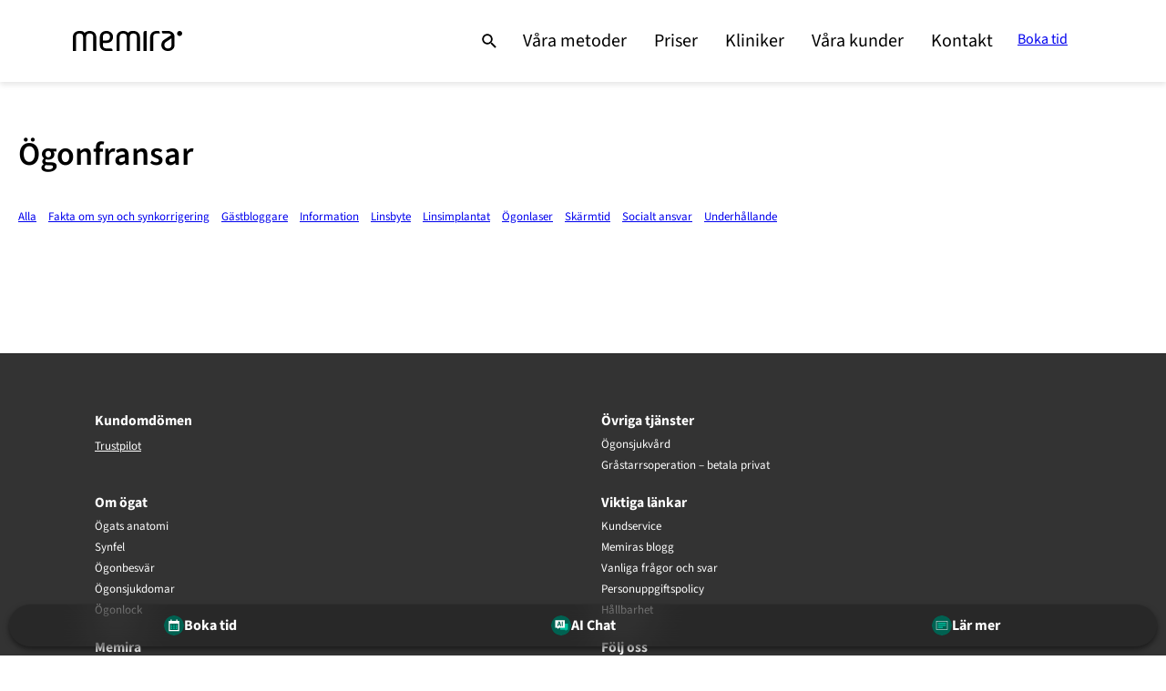

--- FILE ---
content_type: text/html; charset=UTF-8
request_url: https://www.memira.se/etikett/ogonfransar/
body_size: 19321
content:
<!DOCTYPE html>
<html lang="sv-SE" class="no-js theme-default">
<head>
	<meta charset="UTF-8" />
	<script> window.dataLayer = window.dataLayer || []; function gtag() { dataLayer.push(arguments); } </script><script>
	gtag("consent", "default", {
		ad_storage: "denied",
		ad_user_data: "denied",
		ad_personalization: "denied",
		analytics_storage: "denied",
		functionality_storage: "denied",
		personalization_storage: "denied",
		security_storage: "granted",
		wait_for_update: 2000,
	});
	gtag("set", "ads_data_redaction", true);
	gtag("set", "url_passthrough", false);
	window.uetq = window.uetq || [];
	window.uetq.push('consent', 'default', {
		'ad_storage': 'denied'
	});
	</script>
<script>
	( function( w, d, s, l, i ) {
	w[l] = w[l] || [];
	w[l].push( {'gtm.start': new Date().getTime(), event: 'gtm.js'} );
	var f = d.getElementsByTagName( s )[0],
	j = d.createElement( s ), dl = l != 'dataLayer' ? '&l=' + l : '';
	j.async = true;
	j.src = 'https://www.googletagmanager.com/gtm.js?id=' + i + dl;
	f.parentNode.insertBefore( j, f );
	} )( window, document, 'script', 'dataLayer', 'GTM-38QK' );
	</script>
<script id="cookieyes" src="https://cdn-cookieyes.com/client_data/788351d1e8f9fbe1c8efecac/script.js"></script>
<style type="text/css">.cky-overlay {
background: #000;
opacity: 0.4;
position: fixed;
top: 0;
left: 0;
width: 100%;
height: 100%;
z-index: 9999999;
}
.cky-hide {
display: none;
}
.cky-btn-revisit-wrapper {
display: flex;
align-items: center;
justify-content: center;
background: #0056a7;
width: 45px;
height: 45px;
border-radius: 50%;
position: fixed;
z-index: 999999;
cursor: pointer;
}
.cky-revisit-bottom-left {
bottom: 15px;
left: 15px;
}
.cky-revisit-bottom-right {
bottom: 15px;
right: 15px;
}
.cky-btn-revisit-wrapper .cky-btn-revisit {
display: flex;
align-items: center;
justify-content: center;
background: none;
border: none;
cursor: pointer;
position: relative;
margin: 0;
padding: 0;
}
.cky-btn-revisit-wrapper .cky-btn-revisit img {
max-width: fit-content;
margin: 0;
height: 30px;
width: 30px;
}
.cky-revisit-bottom-left:hover::before {
content: attr(data-tooltip);
position: absolute;
background: #4e4b66;
color: #fff;
left: calc(100% + 7px);
font-size: 12px;
line-height: 16px;
width: max-content;
padding: 4px 8px;
border-radius: 4px;
}
.cky-revisit-bottom-left:hover::after {
position: absolute;
content: '' ;
border: 5px solid #fff0;
left: calc(100% + 2px);
border-left-width: 0;
border-right-color: #4e4b66;
}
.cky-revisit-bottom-right:hover::before {
content: attr(data-tooltip);
position: absolute;
background: #4e4b66;
color: #fff;
right: calc(100% + 7px);
font-size: 12px;
line-height: 16px;
width: max-content;
padding: 4px 8px;
border-radius: 4px;
}
.cky-revisit-bottom-right:hover::after {
position: absolute;
content: '' ;
border: 5px solid #fff0;
right: calc(100% + 2px);
border-right-width: 0;
border-left-color: #4e4b66;
}
.cky-revisit-hide {
display: none;
}
.cky-consent-container {
position: fixed;
width: 440px;
box-sizing: border-box;
z-index: 99999999;
transform: translate(-50%, -50%);
border-radius: 6px;
}
.cky-consent-container .cky-consent-bar {
background: #fff;
border: 1px solid;
padding: 20px 26px;
border-radius: 6px;
box-shadow: 0 -1px 10px 0 #acabab4d;
}
.cky-consent-bar .cky-banner-btn-close {
position: absolute;
right: 9px;
top: 5px;
background: none;
border: none;
cursor: pointer;
padding: 0;
margin: 0;
height: 24px;
width: 24px;
min-height: 0;
line-height: 0;
text-shadow: none;
box-shadow: none;
}
.cky-consent-bar .cky-banner-btn-close img {
height: 9px;
width: 9px;
margin: 0;
}
.cky-popup-center {
top: 50%;
left: 50%;
}
.cky-custom-brand-logo-wrapper .cky-custom-brand-logo {
width: 100px;
height: auto;
margin: 0 0 12px 0;
}
.cky-notice .cky-title {
color: #212121;
font-weight: 700;
font-size: 18px;
line-height: 24px;
margin: 0 0 12px 0;
word-break: break-word;
}
.cky-notice-des *,
.cky-dma-content-wrapper * {
font-size: 14px;
}
.cky-notice-des {
color: #212121;
font-size: 14px;
line-height: 24px;
font-weight: 400;
}
.cky-notice-des img {
min-height: 25px;
min-width: 25px;
}
.cky-consent-bar .cky-notice-des p {
color: inherit;
margin-top: 0;
word-break: break-word;
}
.cky-notice-des p:last-child {
margin-bottom: 0;
}
.cky-notice-des a.cky-policy,
.cky-notice-des button.cky-policy,
.cky-notice-des a.cky-link-default,
.cky-dma-content-wrapper a.cky-policy,
.cky-dma-content-wrapper button.cky-policy {
font-size: 14px;
color: #1863dc;
white-space: nowrap;
cursor: pointer;
background: #fff0;
}
.cky-notice-des a.cky-policy,
.cky-notice-des button.cky-policy,
.cky-dma-content-wrapper a.cky-policy,
.cky-dma-content-wrapper button.cky-policy {
text-decoration: underline;
border: 1px solid;
}
.cky-notice-des a.cky-link-default {
text-decoration: underline;
}
.cky-notice-des button.cky-policy,
.cky-dma-content-wrapper button.cky-policy {
padding: 0;
}
.cky-notice-des a.cky-policy:focus-visible,
.cky-consent-bar .cky-banner-btn-close:focus-visible,
.cky-dma-content-wrapper a.cky-policy:focus-visible,
.cky-dma-content-wrapper button.cky-policy:focus-visible,
.cky-notice-des button.cky-policy:focus-visible,
.cky-preference-content-wrapper .cky-show-desc-btn:focus-visible,
.cky-accordion-header .cky-accordion-btn:focus-visible,
.cky-preference-header .cky-btn-close:focus-visible,
.cky-switch input[type='checkbox' ]:focus-visible,
.cky-btn:focus-visible {
outline: 2px solid #1863dc;
outline-offset: 2px;
}
.cky-btn:focus:not(:focus-visible),
.cky-accordion-header .cky-accordion-btn:focus:not(:focus-visible),
.cky-preference-content-wrapper .cky-show-desc-btn:focus:not(:focus-visible),
.cky-btn-revisit-wrapper .cky-btn-revisit:focus:not(:focus-visible),
.cky-preference-header .cky-btn-close:focus:not(:focus-visible),
.cky-consent-bar .cky-banner-btn-close:focus:not(:focus-visible) {
outline: 0;
}
button.cky-show-desc-btn:not(:hover):not(:active) {
color: #1863dc;
background: #fff0;
}
button.cky-accordion-btn:not(:hover):not(:active),
button.cky-banner-btn-close:not(:hover):not(:active),
button.cky-btn-close:not(:hover):not(:active),
button.cky-btn-revisit:not(:hover):not(:active) {
background: #fff0;
}
.cky-consent-bar button:hover,
.cky-modal.cky-modal-open button:hover,
.cky-consent-bar button:focus,
.cky-modal.cky-modal-open button:focus {
text-decoration: none;
}
.cky-notice-btn-wrapper {
display: flex;
justify-content: center;
align-items: center;
flex-wrap: wrap;
gap: 8px;
margin-top: 16px;
}
.cky-notice-btn-wrapper .cky-btn {
text-shadow: none;
box-shadow: none;
}
.cky-btn {
flex: auto;
max-width: 100%;
font-size: 14px;
font-family: inherit;
line-height: 24px;
padding: 8px;
font-weight: 500;
border-radius: 2px;
cursor: pointer;
text-align: center;
text-transform: none;
min-height: 0;
overflow-wrap: break-word;
}
.cky-btn:hover {
opacity: 0.8;
}
.cky-btn-customize {
color: #1863dc;
background: #fff0;
border: 2px solid #1863dc;
}
.cky-btn-reject {
color: #1863dc;
background: #fff0;
border: 2px solid #1863dc;
}
.cky-btn-accept {
background: #1863dc;
color: #fff;
border: 2px solid #1863dc;
}
.cky-btn:last-child {
margin-right: 0;
}
@media (max-width: 576px) {
.cky-box-bottom-left {
bottom: 0;
left: 0;
}
.cky-box-bottom-right {
bottom: 0;
right: 0;
}
.cky-box-top-left {
top: 0;
left: 0;
}
.cky-box-top-right {
top: 0;
right: 0;
}
}
@media (max-width: 440px) {
.cky-popup-center {
width: 100%;
max-width: 100%;
}
.cky-consent-container .cky-consent-bar {
padding: 20px 0;
}
.cky-custom-brand-logo-wrapper,
.cky-notice .cky-title,
.cky-notice-des,
.cky-notice-btn-wrapper {
padding: 0 24px;
}
.cky-notice-des {
max-height: 40vh;
overflow-y: scroll;
}
.cky-notice-btn-wrapper {
flex-direction: column;
gap: 10px;
}
.cky-btn {
width: 100%;
}
.cky-notice-btn-wrapper .cky-btn-customize {
order: 2;
}
.cky-notice-btn-wrapper .cky-btn-reject {
order: 3;
}
.cky-notice-btn-wrapper .cky-btn-accept {
order: 1;
}
}
@media (max-width: 352px) {
.cky-notice .cky-title {
font-size: 16px;
}
.cky-notice-des * {
font-size: 12px;
}
.cky-notice-des,
.cky-btn,
.cky-notice-des a.cky-policy,
.cky-notice-des a.cky-link-default {
font-size: 12px;
}
}
.cky-modal.cky-modal-open {
display: flex;
visibility: visible;
-webkit-transform: translate(-50%, -50%);
-moz-transform: translate(-50%, -50%);
-ms-transform: translate(-50%, -50%);
-o-transform: translate(-50%, -50%);
transform: translate(-50%, -50%);
top: 50%;
left: 50%;
transition: all 1s ease;
max-height: 100%;
}
.cky-modal {
box-shadow: 0 32px 68px rgb(0 0 0 / 0.3);
margin: 0 auto;
position: fixed;
max-width: 100%;
background: #fff;
top: 50%;
box-sizing: border-box;
border-radius: 6px;
z-index: 999999999;
color: #212121;
-webkit-transform: translate(-50%, 100%);
-moz-transform: translate(-50%, 100%);
-ms-transform: translate(-50%, 100%);
-o-transform: translate(-50%, 100%);
transform: translate(-50%, 100%);
visibility: hidden;
transition: all 0s ease;
}
.cky-preference-center {
max-height: 79vh;
overflow: hidden;
width: 845px;
overflow: hidden;
flex: 1 1 0%;
display: flex;
flex-direction: column;
border-radius: 6px;
}
@media (max-height: 576px) {
.cky-preference-center {
height: 100vh;
overflow: auto;
}
.cky-preference-center .cky-preference-body-wrapper {
overflow: unset;
}
}
@media (max-height: 480px) {
.cky-consent-container {
max-height: 100vh;
overflow-y: scroll;
}
.cky-notice-des {
max-height: unset;
overflow-y: unset;
}
}
@media (min-width: 576px) and (max-height: 660px) {
.cky-notice-des {
max-height: 40vh;
overflow-y: scroll;
}
}
.cky-preference-header {
display: flex;
align-items: center;
justify-content: space-between;
padding: 22px 24px;
border-bottom: 1px solid;
}
.cky-preference-header .cky-preference-title {
font-size: 18px;
font-weight: 700;
line-height: 24px;
word-break: break-word;
}
.cky-preference-header .cky-btn-close {
cursor: pointer;
vertical-align: middle;
padding: 0;
margin: 0;
background: none;
border: none;
height: 24px;
width: 24px;
min-height: 0;
line-height: 0;
box-shadow: none;
text-shadow: none;
}
.cky-preference-header .cky-btn-close img {
margin: 0;
height: 10px;
width: 10px;
}
.cky-preference-body-wrapper {
padding: 0 24px;
flex: 1;
overflow: auto;
box-sizing: border-box;
}
.cky-preference-content-wrapper * {
font-size: 14px;
}
.cky-preference-content-wrapper {
font-size: 14px;
line-height: 24px;
font-weight: 400;
padding: 12px 0;
}
.cky-preference-content-wrapper img {
min-height: 25px;
min-width: 25px;
}
.cky-preference-content-wrapper .cky-show-desc-btn {
font-size: 14px;
font-family: inherit;
color: #1863dc;
text-decoration: none;
line-height: 24px;
padding: 0;
margin: 0;
white-space: nowrap;
cursor: pointer;
background: #fff0;
border-color: #fff0;
text-transform: none;
min-height: 0;
text-shadow: none;
box-shadow: none;
}
.cky-preference-body-wrapper .cky-preference-content-wrapper p {
color: inherit;
margin-top: 0;
}
.cky-preference-content-wrapper p:last-child {
margin-bottom: 0;
}
.cky-accordion-wrapper {
margin-bottom: 10px;
}
.cky-accordion {
border-bottom: 1px solid;
}
.cky-accordion:last-child {
border-bottom: none;
}
.cky-accordion .cky-accordion-item {
display: flex;
margin-top: 10px;
}
.cky-accordion .cky-accordion-body {
display: none;
}
.cky-accordion.cky-accordion-active .cky-accordion-body {
display: block;
padding: 0 22px;
margin-bottom: 16px;
}
.cky-accordion-header-wrapper {
width: 100%;
cursor: pointer;
}
.cky-accordion-item .cky-accordion-header {
display: flex;
justify-content: space-between;
align-items: center;
}
.cky-accordion-header .cky-accordion-btn {
font-size: 16px;
font-family: inherit;
color: #212121;
line-height: 24px;
background: none;
border: none;
font-weight: 700;
padding: 0;
margin: 0;
cursor: pointer;
text-transform: none;
min-height: 0;
text-shadow: none;
box-shadow: none;
}
.cky-accordion-header .cky-always-active {
color: green;
font-weight: 600;
line-height: 24px;
font-size: 14px;
}
.cky-accordion-header-des * {
font-size: 14px;
}
.cky-accordion-header-des {
font-size: 14px;
line-height: 24px;
margin: 10px 0 16px 0;
}
.cky-accordion-header-wrapper .cky-accordion-header-des p {
color: inherit;
margin-top: 0;
}
.cky-accordion-chevron {
margin-right: 22px;
position: relative;
cursor: pointer;
}
.cky-accordion-chevron-hide {
display: none;
}
.cky-accordion .cky-accordion-chevron i::before {
content: '' ;
position: absolute;
border-right: 1.4px solid;
border-bottom: 1.4px solid;
border-color: inherit;
height: 6px;
width: 6px;
-webkit-transform: rotate(-45deg);
-moz-transform: rotate(-45deg);
-ms-transform: rotate(-45deg);
-o-transform: rotate(-45deg);
transform: rotate(-45deg);
transition: all 0.2s ease-in-out;
top: 8px;
}
.cky-accordion.cky-accordion-active .cky-accordion-chevron i::before {
-webkit-transform: rotate(45deg);
-moz-transform: rotate(45deg);
-ms-transform: rotate(45deg);
-o-transform: rotate(45deg);
transform: rotate(45deg);
}
.cky-audit-table {
background: #f4f4f4;
border-radius: 6px;
}
.cky-audit-table .cky-empty-cookies-text {
color: inherit;
font-size: 12px;
line-height: 24px;
margin: 0;
padding: 10px;
word-break: break-word;
}
.cky-audit-table .cky-cookie-des-table {
font-size: 12px;
line-height: 24px;
font-weight: 400;
padding: 15px 10px;
border-bottom: 1px solid;
border-bottom-color: inherit;
margin: 0;
}
.cky-audit-table .cky-cookie-des-table:last-child {
border-bottom: none;
}
.cky-audit-table .cky-cookie-des-table li {
list-style-type: none;
display: flex;
padding: 3px 0;
}
.cky-audit-table .cky-cookie-des-table li:first-child {
padding-top: 0;
}
.cky-cookie-des-table li div:first-child {
width: 100px;
font-weight: 600;
word-break: break-word;
word-wrap: break-word;
}
.cky-cookie-des-table li div:last-child {
flex: 1;
word-break: break-word;
word-wrap: break-word;
margin-left: 8px;
}
.cky-cookie-des-table li div:last-child p {
color: inherit;
margin-top: 0;
}
.cky-cookie-des-table li div:last-child p:last-child {
margin-bottom: 0;
}
.cky-footer-shadow {
display: block;
width: 100%;
height: 40px;
background: linear-gradient(180deg, #fff0 0%, #ffffff 100%);
position: absolute;
bottom: calc(100% - 1px);
}
.cky-footer-wrapper {
position: relative;
}
.cky-prefrence-btn-wrapper {
display: flex;
flex-wrap: wrap;
gap: 8px;
align-items: center;
justify-content: center;
padding: 22px 24px;
border-top: 1px solid;
}
.cky-prefrence-btn-wrapper .cky-btn {
text-shadow: none;
box-shadow: none;
}
.cky-btn-preferences {
color: #1863dc;
background: #fff0;
border: 2px solid #1863dc;
}
.cky-preference-header,
.cky-preference-body-wrapper,
.cky-accordion-wrapper,
.cky-accordion,
.cky-accordion-wrapper,
.cky-footer-wrapper,
.cky-prefrence-btn-wrapper {
border-color: inherit;
}
.cky-preference-body-wrapper .cky-dma-content-wrapper {
font-size: 14px;
line-height: 24px;
font-weight: 400;
padding: 4px 0 12px;
}
.cky-preference-body-wrapper .cky-dma-content-wrapper p {
color: inherit;
word-break: break-word;
}
.cky-preference-body-wrapper .cky-dma-content-wrapper p:first-child {
margin-top: 0;
}
.cky-preference-body-wrapper .cky-dma-content-wrapper p:last-child {
margin-bottom: 0;
}
.cky-preference-body-wrapper .cky-horizontal-separator {
border-bottom: 1px solid;
border-color: inherit;
}
@media (max-width: 845px) {
.cky-modal {
max-width: calc(100% - 16px);
}
}
@media (max-width: 576px) {
.cky-modal {
max-width: 100%;
}
.cky-preference-center {
max-height: 100vh;
}
.cky-prefrence-btn-wrapper {
flex-direction: column;
gap: 10px;
}
.cky-accordion.cky-accordion-active .cky-accordion-body {
padding-right: 0;
}
.cky-prefrence-btn-wrapper .cky-btn {
width: 100%;
}
.cky-prefrence-btn-wrapper .cky-btn-reject {
order: 3;
}
.cky-prefrence-btn-wrapper .cky-btn-accept {
order: 1;
}
.cky-prefrence-btn-wrapper .cky-btn-preferences {
order: 2;
}
}
@media (max-width: 425px) {
.cky-accordion-chevron {
margin-right: 15px;
}
.cky-accordion.cky-accordion-active .cky-accordion-body {
padding: 0 15px;
}
}
@media (max-width: 352px) {
.cky-preference-header .cky-preference-title {
font-size: 16px;
}
.cky-preference-header {
padding: 16px 24px;
}
.cky-preference-content-wrapper *,
.cky-accordion-header-des *,
.cky-dma-content-wrapper * {
font-size: 12px;
}
.cky-preference-content-wrapper,
.cky-preference-body-wrapper .cky-dma-content-wrapper,
.cky-preference-content-wrapper .cky-show-more,
.cky-accordion-header .cky-always-active,
.cky-accordion-header-des,
.cky-preference-content-wrapper .cky-show-desc-btn,
.cky-dma-content-wrapper a.cky-policy {
font-size: 12px;
}
.cky-accordion-header .cky-accordion-btn {
font-size: 14px;
}
}
.cky-switch {
display: flex;
}
.cky-switch input[type='checkbox' ] {
position: relative;
width: 44px;
height: 24px;
margin: 0;
background: #d0d5d2;
-webkit-appearance: none;
border-radius: 50px;
cursor: pointer;
outline: 0;
border: none;
top: 0;
}
.cky-switch input[type='checkbox' ]:checked {
background: #1863dc;
}
.cky-switch input[type='checkbox' ]:before {
position: absolute;
content: '' ;
height: 20px;
width: 20px;
left: 2px;
bottom: 2px;
border-radius: 50%;
background-color: #fff;
-webkit-transition: 0.4s;
transition: 0.4s;
margin: 0;
}
.cky-switch input[type='checkbox' ]:after {
display: none;
}
.cky-switch input[type='checkbox' ]:checked:before {
-webkit-transform: translateX(20px);
-ms-transform: translateX(20px);
transform: translateX(20px);
}
@media (max-width: 425px) {
.cky-switch input[type='checkbox' ] {
width: 38px;
height: 21px;
}
.cky-switch input[type='checkbox' ]:before {
height: 17px;
width: 17px;
}
.cky-switch input[type='checkbox' ]:checked:before {
-webkit-transform: translateX(17px);
-ms-transform: translateX(17px);
transform: translateX(17px);
}
}
.video-placeholder-youtube {
background-size: 100% 100%;
background-position: center;
background-repeat: no-repeat;
background-color: #b2b0b059;
position: relative;
display: flex;
align-items: center;
justify-content: center;
max-width: 100%;
}
.video-placeholder-text-youtube {
text-align: center;
align-items: center;
padding: 10px 16px;
background-color: #000c;
color: #fff;
border: 1px solid;
border-radius: 2px;
cursor: pointer;
}
.video-placeholder-normal {
background-image: url(https://cdn-cookieyes.com/assets/images/cky-placeholder.svg);
background-size: 80px;
background-position: center;
background-repeat: no-repeat;
background-color: #b2b0b059;
position: relative;
display: flex;
align-items: flex-end;
justify-content: center;
max-width: 100%;
}
.video-placeholder-text-normal {
align-items: center;
padding: 10px 16px;
text-align: center;
border: 1px solid;
border-radius: 2px;
cursor: pointer;
}
.cky-rtl {
direction: rtl;
text-align: right;
}
.cky-rtl .cky-banner-btn-close {
left: 9px;
right: auto;
}
.cky-rtl .cky-notice-btn-wrapper .cky-btn:last-child {
margin-right: 8px;
}
.cky-rtl .cky-notice-btn-wrapper .cky-btn:first-child {
margin-right: 0;
}
.cky-rtl .cky-notice-btn-wrapper {
margin-left: 0;
}
.cky-rtl .cky-prefrence-btn-wrapper .cky-btn {
margin-right: 8px;
}
.cky-rtl .cky-prefrence-btn-wrapper .cky-btn:first-child {
margin-right: 0;
}
.cky-rtl .cky-accordion .cky-accordion-chevron i::before {
border: none;
border-left: 1.4px solid;
border-top: 1.4px solid;
left: 12px;
}
.cky-rtl .cky-accordion.cky-accordion-active .cky-accordion-chevron i::before {
-webkit-transform: rotate(-135deg);
-moz-transform: rotate(-135deg);
-ms-transform: rotate(-135deg);
-o-transform: rotate(-135deg);
transform: rotate(-135deg);
}
@media (max-width: 768px) {
.cky-rtl .cky-notice-btn-wrapper {
margin-right: 0;
}
}
@media (max-width: 576px) {
.cky-rtl .cky-notice-btn-wrapper .cky-btn:last-child {
margin-right: 0;
}
.cky-rtl .cky-prefrence-btn-wrapper .cky-btn {
margin-right: 0;
}
.cky-rtl .cky-accordion.cky-accordion-active .cky-accordion-body {
padding: 0 22px 0 0;
}
}
@media (max-width: 425px) {
.cky-rtl .cky-accordion.cky-accordion-active .cky-accordion-body {
padding: 0 15px 0 0;
}
}
@supports not (gap: 10px) {
.cky-btn {
margin: 0 8px 0 0;
}
@media (max-width: 440px) {
.cky-notice-btn-wrapper {
margin-top: 0;
}
.cky-btn {
margin: 10px 0 0 0;
}
.cky-notice-btn-wrapper .cky-btn-accept {
margin-top: 16px;
}
}
@media (max-width: 576px) {
.cky-prefrence-btn-wrapper .cky-btn {
margin: 10px 0 0 0;
}
.cky-prefrence-btn-wrapper .cky-btn-accept {
margin-top: 0;
}
}
}
.cky-consent-bar {
margin-left: 16px;
margin-right: 16px;
}

.cky-consent-bar .cky-title {
font-family: 'Source Sans Pro' , sans-serif;
font-size: 24px;
line-height: 1.1;
}

.cky-consent-bar .cky-notice-des {
font-family: 'Source Sans Pro' , sans-serif;
font-size: 16px;
line-height: 1.2;
}

.cky-consent-bar .cky-btn {
font-family: 'Source Sans Pro' , sans-serif;
font-size: 18px;
line-height: 1.2;
box-sizing: border-box;
border-width: 1px !important;
border-radius: 2.22222em;
box-shadow: 0 2px 0 0 #ebebeb;
}

.cky-consent-bar .cky-btn.cky-btn-accept {
font-weight: bold;
background-color: var(--mem-primary-400, #00c0a0);
box-shadow: 0 3px 0 0 var(--mem-primary-700, #006151);
border-color: transparent !important;
}</style><script>!function(e){if(e.sessionStorage){var t=e.sessionStorage.getItem("gtmEvents");if(t&&(t=JSON.parse(t),Array.isArray(t))){e.dataLayer=e.dataLayer||[];for(var a=0;a<t.length;a++)"object"==typeof t[a]&&"string"==typeof t[a].event&&e.dataLayer.push(t[a])}e.sessionStorage.removeItem("gtmEvents")}}(window);</script><script src="https://cdn-sitegainer.com/5620186/es6/index.bundle.js"></script>
<link rel="apple-touch-icon-precomposed" sizes="57x57" href="/apple-icon-57x57.png" />
<link rel="apple-touch-icon-precomposed" sizes="60x60" href="/apple-icon-60x60.png" />
<link rel="apple-touch-icon-precomposed" sizes="72x72" href="/apple-icon-72x72.png" />
<link rel="apple-touch-icon-precomposed" sizes="76x76" href="/apple-icon-76x76.png" />
<link rel="apple-touch-icon-precomposed" sizes="114x114" href="/apple-icon-114x114.png" />
<link rel="apple-touch-icon-precomposed" sizes="120x120" href="/apple-icon-120x120.png" />
<link rel="apple-touch-icon-precomposed" sizes="144x144" href="/apple-icon-144x144.png" />
<link rel="apple-touch-icon-precomposed" sizes="152x152" href="/apple-icon-152x152.png" />
<link rel="apple-touch-icon-precomposed" sizes="180x180" href="/apple-icon-180x180.png" />
<link rel="icon" type="image/png" href="/android-icon-192x192.png" sizes="192x192" />
<link rel="icon" type="image/png" href="/android-icon-144x144.png" sizes="144x144" />
<link rel="icon" type="image/png" href="/android-icon-96x96.png" sizes="96x96" />
<link rel="icon" type="image/png" href="/android-icon-72x72.png" sizes="72x72" />
<link rel="icon" type="image/png" href="/android-icon-48x48.png" sizes="48x48" />
<link rel="icon" type="image/png" href="/android-icon-36x36.png" sizes="36x36" />
<link rel="icon" type="image/png" href="/favicon-96x96.png?v=2019" sizes="96x96" />
<link rel="icon" type="image/png" href="/favicon-32x32.png?v=2019" sizes="32x32" />
<link rel="icon" type="image/png" href="/favicon-16x16.png?v=2019" sizes="16x16" />
<link rel="manifest" href="/manifest.json" />
<meta name="application-name" content="Memira" />
<meta name="msapplication-TileColor" content="#FFFFFF" />
<meta name="msapplication-TileImage" content="/ms-icon-144x144.png" />
<meta name="msapplication-square70x70logo" content="/ms-icon-70x70.png" />
<meta name="msapplication-square150x150logo" content="/ms-icon-150x150.png" />
<meta name="msapplication-square310x310logo" content="/ms-icon-310x310.png" />
<link rel="shortcut icon" href="/favicon.ico?v=2019" />
<script> var html = document.documentElement; html.classList.remove("no-js"); html.classList.add("js"); </script><script> window.memira = {"lang":"sv","locale":"se","country":"se","version":"7.0.55","homeURL":"\/","ajaxURL":"\/wp-admin\/admin-ajax.php","apiURL":"\/wp-json","templateURL":"https:\/\/www.memira.se\/wp-content\/themes\/memira","breakpoints":{"tablet":740,"desktop":1024},"googleMapsApiKey":"AIzaSyDHEyfj8DiHvQsXzhmmysfkb8vld3mPdWo","thanksURL":"https:\/\/www.memira.se\/tack\/","screeningThanksURL":null,"isFrontPage":false,"cookiesURL":"https:\/\/www.memira.se\/kakor-cookies\/","cookiesNoticeText":"Memira anv\u00e4nder kakor f\u00f6r att f\u00f6rb\u00e4ttra upplevelsen p\u00e5 sajten.","cookiesLearnMore":"L\u00e4s mer om kakor.","customerCenter":{"phone":"08-517 588 18","email":"kundservice.sverige@memira.se","openHours":[{"day_start":"mon","day_end":"fri","opening":"08:00","closing":"17:00"}],"specialHours":[]},"templates":{"clinics":{"url":false},"faqs":{"url":"https:\/\/www.memira.se\/vanliga-fragor\/"},"booking":{"url":"https:\/\/www.memira.se\/boka\/"},"myPages":{"id":27306,"url":"https:\/\/www.memira.se\/mina-sidor\/"}},"recaptchaSiteKey":"6Lfe0ygTAAAAAOQgWdfrgpZUNHPdQl8PXUa1Iusr","privacyURL":"https:\/\/www.memira.se\/dataskydd\/","turnstileSiteKey":""}; window.memira.isBot = function() { return /bot|crawl|spider|slurp|googlebot|bingbot|yandex|baidu|duckduckbot|facebookexternalhit|twitterbot|linkedinbot|embedly|quora|pinterest|redditbot|applebot/i.test(navigator.userAgent) }; document.createElement('picture'); </script>
<script type="application/ld+json">{"@context":"http:\/\/schema.org","@type":"Organization","url":"https:\/\/www.memira.se\/","logo":"https:\/\/www.memira.se\/wp-content\/themes\/memira\/img\/memira.png","contactPoint":[{"@type":"ContactPoint","telephone":"08-517 588 18","contactType":"customer service","areaServed":"SE","availableLanguage":"Swedish"}]}</script>
<meta name="viewport" content="width=device-width, initial-scale=1" />
<meta name='robots' content='index, follow, max-image-preview:large, max-snippet:-1, max-video-preview:-1' />

	<!-- This site is optimized with the Yoast SEO Premium plugin v26.8 (Yoast SEO v26.8) - https://yoast.com/product/yoast-seo-premium-wordpress/ -->
	<title>Ögonfransar Archives - Memira</title>
	<link rel="canonical" href="https://www.memira.se/etikett/ogonfransar/" />
	<meta name="twitter:card" content="summary_large_image" />
	<meta name="twitter:title" content="Ögonfransar Archives - Memira" />
	<meta name="twitter:site" content="@memirasverige" />
	<script type="application/ld+json" class="yoast-schema-graph">{"@context":"https://schema.org","@graph":[{"@type":"CollectionPage","@id":"https://www.memira.se/etikett/ogonfransar/","url":"https://www.memira.se/etikett/ogonfransar/","name":"Ögonfransar Archives - Memira","isPartOf":{"@id":"https://www.memira.se/#website"},"breadcrumb":{"@id":"https://www.memira.se/etikett/ogonfransar/#breadcrumb"},"inLanguage":"sv-SE"},{"@type":"BreadcrumbList","@id":"https://www.memira.se/etikett/ogonfransar/#breadcrumb","itemListElement":[{"@type":"ListItem","position":1,"name":"Home","item":"https://www.memira.se/"},{"@type":"ListItem","position":2,"name":"Ögonfransar"}]},{"@type":"WebSite","@id":"https://www.memira.se/#website","url":"https://www.memira.se/","name":"Memira","description":"Lev livet utan glasögon och linser","publisher":{"@id":"https://www.memira.se/#organization"},"potentialAction":[{"@type":"SearchAction","target":{"@type":"EntryPoint","urlTemplate":"https://www.memira.se/?s={search_term_string}"},"query-input":{"@type":"PropertyValueSpecification","valueRequired":true,"valueName":"search_term_string"}}],"inLanguage":"sv-SE"},{"@type":"Organization","@id":"https://www.memira.se/#organization","name":"Memira","url":"https://www.memira.se/","logo":{"@type":"ImageObject","inLanguage":"sv-SE","@id":"https://www.memira.se/#/schema/logo/image/","url":"https://www.memira.se/wp-content/uploads/2024/05/memira.png","contentUrl":"https://www.memira.se/wp-content/uploads/2024/05/memira.png","width":1025,"height":192,"caption":"Memira"},"image":{"@id":"https://www.memira.se/#/schema/logo/image/"},"sameAs":["https://sv-se.facebook.com/MemiraSverige","https://x.com/memirasverige","https://www.instagram.com/memirasverige/","https://se.linkedin.com/company/memira","https://www.youtube.com/channel/UC41ao8YBZaXkoeD7KhuSWKA","https://sv.wikipedia.org/wiki/Memira"]}]}</script>
	<!-- / Yoast SEO Premium plugin. -->


<link rel='dns-prefetch' href='//www.memira.se' />
<link rel='dns-prefetch' href='//www.googletagmanager.com' />
<link rel="alternate" type="application/rss+xml" title="Memira &raquo; Webbflöde" href="https://www.memira.se/feed/" />
<link rel="alternate" type="application/rss+xml" title="Memira &raquo; etikettflöde för Ögonfransar" href="https://www.memira.se/etikett/ogonfransar/feed/" />
<style id='wp-block-paragraph-inline-css'>
.is-small-text{font-size:.875em}.is-regular-text{font-size:1em}.is-large-text{font-size:2.25em}.is-larger-text{font-size:3em}.has-drop-cap:not(:focus):first-letter{float:left;font-size:8.4em;font-style:normal;font-weight:100;line-height:.68;margin:.05em .1em 0 0;text-transform:uppercase}body.rtl .has-drop-cap:not(:focus):first-letter{float:none;margin-left:.1em}p.has-drop-cap.has-background{overflow:hidden}:root :where(p.has-background){padding:1.25em 2.375em}:where(p.has-text-color:not(.has-link-color)) a{color:inherit}p.has-text-align-left[style*="writing-mode:vertical-lr"],p.has-text-align-right[style*="writing-mode:vertical-rl"]{rotate:180deg}
/*# sourceURL=https://www.memira.se/wp-includes/blocks/paragraph/style.min.css */
</style>
<style id='wp-block-group-inline-css'>
.wp-block-group{box-sizing:border-box}:where(.wp-block-group.wp-block-group-is-layout-constrained){position:relative}
/*# sourceURL=https://www.memira.se/wp-includes/blocks/group/style.min.css */
</style>
<style id='wp-block-group-theme-inline-css'>
:where(.wp-block-group.has-background){padding:1.25em 2.375em}
/*# sourceURL=https://www.memira.se/wp-includes/blocks/group/theme.min.css */
</style>
<style id='wp-block-template-part-theme-inline-css'>
:root :where(.wp-block-template-part.has-background){margin-bottom:0;margin-top:0;padding:1.25em 2.375em}
/*# sourceURL=https://www.memira.se/wp-includes/blocks/template-part/theme.min.css */
</style>
<style id='wp-block-query-title-inline-css'>
.wp-block-query-title{box-sizing:border-box}
/*# sourceURL=https://www.memira.se/wp-includes/blocks/query-title/style.min.css */
</style>
<style id='wp-block-button-inline-css'>
.wp-block-button__link{align-content:center;box-sizing:border-box;cursor:pointer;display:inline-block;height:100%;text-align:center;word-break:break-word}.wp-block-button__link.aligncenter{text-align:center}.wp-block-button__link.alignright{text-align:right}:where(.wp-block-button__link){border-radius:9999px;box-shadow:none;padding:calc(.667em + 2px) calc(1.333em + 2px);text-decoration:none}.wp-block-button[style*=text-decoration] .wp-block-button__link{text-decoration:inherit}.wp-block-buttons>.wp-block-button.has-custom-width{max-width:none}.wp-block-buttons>.wp-block-button.has-custom-width .wp-block-button__link{width:100%}.wp-block-buttons>.wp-block-button.has-custom-font-size .wp-block-button__link{font-size:inherit}.wp-block-buttons>.wp-block-button.wp-block-button__width-25{width:calc(25% - var(--wp--style--block-gap, .5em)*.75)}.wp-block-buttons>.wp-block-button.wp-block-button__width-50{width:calc(50% - var(--wp--style--block-gap, .5em)*.5)}.wp-block-buttons>.wp-block-button.wp-block-button__width-75{width:calc(75% - var(--wp--style--block-gap, .5em)*.25)}.wp-block-buttons>.wp-block-button.wp-block-button__width-100{flex-basis:100%;width:100%}.wp-block-buttons.is-vertical>.wp-block-button.wp-block-button__width-25{width:25%}.wp-block-buttons.is-vertical>.wp-block-button.wp-block-button__width-50{width:50%}.wp-block-buttons.is-vertical>.wp-block-button.wp-block-button__width-75{width:75%}.wp-block-button.is-style-squared,.wp-block-button__link.wp-block-button.is-style-squared{border-radius:0}.wp-block-button.no-border-radius,.wp-block-button__link.no-border-radius{border-radius:0!important}:root :where(.wp-block-button .wp-block-button__link.is-style-outline),:root :where(.wp-block-button.is-style-outline>.wp-block-button__link){border:2px solid;padding:.667em 1.333em}:root :where(.wp-block-button .wp-block-button__link.is-style-outline:not(.has-text-color)),:root :where(.wp-block-button.is-style-outline>.wp-block-button__link:not(.has-text-color)){color:currentColor}:root :where(.wp-block-button .wp-block-button__link.is-style-outline:not(.has-background)),:root :where(.wp-block-button.is-style-outline>.wp-block-button__link:not(.has-background)){background-color:initial;background-image:none}
	.is-style-text > .wp-element-button,
	.wp-element-button.is-style-text {
		text-underline-offset: 0.1em;
		text-decoration-thickness: 1px;
	}
	.is-style-text > .wp-element-button::after,
	.wp-element-button.is-style-text::after {
		content: none;
	}
	.is-style-text > .wp-element-button:hover,
	.wp-element-button.is-style-text:hover {
		text-decoration-thickness: 2px;
	}
/*# sourceURL=wp-block-button-inline-css */
</style>
<style id='wp-interactivity-router-animations-inline-css'>
			.wp-interactivity-router-loading-bar {
				position: fixed;
				top: 0;
				left: 0;
				margin: 0;
				padding: 0;
				width: 100vw;
				max-width: 100vw !important;
				height: 4px;
				background-color: #000;
				opacity: 0
			}
			.wp-interactivity-router-loading-bar.start-animation {
				animation: wp-interactivity-router-loading-bar-start-animation 30s cubic-bezier(0.03, 0.5, 0, 1) forwards
			}
			.wp-interactivity-router-loading-bar.finish-animation {
				animation: wp-interactivity-router-loading-bar-finish-animation 300ms ease-in
			}
			@keyframes wp-interactivity-router-loading-bar-start-animation {
				0% { transform: scaleX(0); transform-origin: 0 0; opacity: 1 }
				100% { transform: scaleX(1); transform-origin: 0 0; opacity: 1 }
			}
			@keyframes wp-interactivity-router-loading-bar-finish-animation {
				0% { opacity: 1 }
				50% { opacity: 1 }
				100% { opacity: 0 }
			}
/*# sourceURL=wp-interactivity-router-animations-inline-css */
</style>
<style id='wp-block-library-inline-css'>
:root{--wp-block-synced-color:#7a00df;--wp-block-synced-color--rgb:122,0,223;--wp-bound-block-color:var(--wp-block-synced-color);--wp-editor-canvas-background:#ddd;--wp-admin-theme-color:#007cba;--wp-admin-theme-color--rgb:0,124,186;--wp-admin-theme-color-darker-10:#006ba1;--wp-admin-theme-color-darker-10--rgb:0,107,160.5;--wp-admin-theme-color-darker-20:#005a87;--wp-admin-theme-color-darker-20--rgb:0,90,135;--wp-admin-border-width-focus:2px}@media (min-resolution:192dpi){:root{--wp-admin-border-width-focus:1.5px}}.wp-element-button{cursor:pointer}:root .has-very-light-gray-background-color{background-color:#eee}:root .has-very-dark-gray-background-color{background-color:#313131}:root .has-very-light-gray-color{color:#eee}:root .has-very-dark-gray-color{color:#313131}:root .has-vivid-green-cyan-to-vivid-cyan-blue-gradient-background{background:linear-gradient(135deg,#00d084,#0693e3)}:root .has-purple-crush-gradient-background{background:linear-gradient(135deg,#34e2e4,#4721fb 50%,#ab1dfe)}:root .has-hazy-dawn-gradient-background{background:linear-gradient(135deg,#faaca8,#dad0ec)}:root .has-subdued-olive-gradient-background{background:linear-gradient(135deg,#fafae1,#67a671)}:root .has-atomic-cream-gradient-background{background:linear-gradient(135deg,#fdd79a,#004a59)}:root .has-nightshade-gradient-background{background:linear-gradient(135deg,#330968,#31cdcf)}:root .has-midnight-gradient-background{background:linear-gradient(135deg,#020381,#2874fc)}:root{--wp--preset--font-size--normal:16px;--wp--preset--font-size--huge:42px}.has-regular-font-size{font-size:1em}.has-larger-font-size{font-size:2.625em}.has-normal-font-size{font-size:var(--wp--preset--font-size--normal)}.has-huge-font-size{font-size:var(--wp--preset--font-size--huge)}.has-text-align-center{text-align:center}.has-text-align-left{text-align:left}.has-text-align-right{text-align:right}.has-fit-text{white-space:nowrap!important}#end-resizable-editor-section{display:none}.aligncenter{clear:both}.items-justified-left{justify-content:flex-start}.items-justified-center{justify-content:center}.items-justified-right{justify-content:flex-end}.items-justified-space-between{justify-content:space-between}.screen-reader-text{border:0;clip-path:inset(50%);height:1px;margin:-1px;overflow:hidden;padding:0;position:absolute;width:1px;word-wrap:normal!important}.screen-reader-text:focus{background-color:#ddd;clip-path:none;color:#444;display:block;font-size:1em;height:auto;left:5px;line-height:normal;padding:15px 23px 14px;text-decoration:none;top:5px;width:auto;z-index:100000}html :where(.has-border-color){border-style:solid}html :where([style*=border-top-color]){border-top-style:solid}html :where([style*=border-right-color]){border-right-style:solid}html :where([style*=border-bottom-color]){border-bottom-style:solid}html :where([style*=border-left-color]){border-left-style:solid}html :where([style*=border-width]){border-style:solid}html :where([style*=border-top-width]){border-top-style:solid}html :where([style*=border-right-width]){border-right-style:solid}html :where([style*=border-bottom-width]){border-bottom-style:solid}html :where([style*=border-left-width]){border-left-style:solid}html :where(img[class*=wp-image-]){height:auto;max-width:100%}:where(figure){margin:0 0 1em}html :where(.is-position-sticky){--wp-admin--admin-bar--position-offset:var(--wp-admin--admin-bar--height,0px)}@media screen and (max-width:600px){html :where(.is-position-sticky){--wp-admin--admin-bar--position-offset:0px}}
/*# sourceURL=/wp-includes/css/dist/block-library/common.min.css */
</style>
<style id='global-styles-inline-css'>
:root{--wp--preset--aspect-ratio--square: 1;--wp--preset--aspect-ratio--4-3: 4/3;--wp--preset--aspect-ratio--3-4: 3/4;--wp--preset--aspect-ratio--3-2: 3/2;--wp--preset--aspect-ratio--2-3: 2/3;--wp--preset--aspect-ratio--16-9: 16/9;--wp--preset--aspect-ratio--9-16: 9/16;--wp--preset--color--black: #000000;--wp--preset--color--cyan-bluish-gray: #abb8c3;--wp--preset--color--white: #ffffff;--wp--preset--color--pale-pink: #f78da7;--wp--preset--color--vivid-red: #cf2e2e;--wp--preset--color--luminous-vivid-orange: #ff6900;--wp--preset--color--luminous-vivid-amber: #fcb900;--wp--preset--color--light-green-cyan: #7bdcb5;--wp--preset--color--vivid-green-cyan: #00d084;--wp--preset--color--pale-cyan-blue: #8ed1fc;--wp--preset--color--vivid-cyan-blue: #0693e3;--wp--preset--color--vivid-purple: #9b51e0;--wp--preset--color--beige: #eee2d2;--wp--preset--color--green-100: #def6f1;--wp--preset--color--green-400: #00c0a0;--wp--preset--color--green-700: #006151;--wp--preset--color--blue-100: #e4edf7;--wp--preset--color--blue-400: #0072bc;--wp--preset--color--blue-700: #003663;--wp--preset--color--grey-100: #F0F0F0;--wp--preset--color--grey-400: #8C8C8C;--wp--preset--color--grey-700: #111111;--wp--preset--color--red: #be0000;--wp--preset--gradient--vivid-cyan-blue-to-vivid-purple: linear-gradient(135deg,rgb(6,147,227) 0%,rgb(155,81,224) 100%);--wp--preset--gradient--light-green-cyan-to-vivid-green-cyan: linear-gradient(135deg,rgb(122,220,180) 0%,rgb(0,208,130) 100%);--wp--preset--gradient--luminous-vivid-amber-to-luminous-vivid-orange: linear-gradient(135deg,rgb(252,185,0) 0%,rgb(255,105,0) 100%);--wp--preset--gradient--luminous-vivid-orange-to-vivid-red: linear-gradient(135deg,rgb(255,105,0) 0%,rgb(207,46,46) 100%);--wp--preset--gradient--very-light-gray-to-cyan-bluish-gray: linear-gradient(135deg,rgb(238,238,238) 0%,rgb(169,184,195) 100%);--wp--preset--gradient--cool-to-warm-spectrum: linear-gradient(135deg,rgb(74,234,220) 0%,rgb(151,120,209) 20%,rgb(207,42,186) 40%,rgb(238,44,130) 60%,rgb(251,105,98) 80%,rgb(254,248,76) 100%);--wp--preset--gradient--blush-light-purple: linear-gradient(135deg,rgb(255,206,236) 0%,rgb(152,150,240) 100%);--wp--preset--gradient--blush-bordeaux: linear-gradient(135deg,rgb(254,205,165) 0%,rgb(254,45,45) 50%,rgb(107,0,62) 100%);--wp--preset--gradient--luminous-dusk: linear-gradient(135deg,rgb(255,203,112) 0%,rgb(199,81,192) 50%,rgb(65,88,208) 100%);--wp--preset--gradient--pale-ocean: linear-gradient(135deg,rgb(255,245,203) 0%,rgb(182,227,212) 50%,rgb(51,167,181) 100%);--wp--preset--gradient--electric-grass: linear-gradient(135deg,rgb(202,248,128) 0%,rgb(113,206,126) 100%);--wp--preset--gradient--midnight: linear-gradient(135deg,rgb(2,3,129) 0%,rgb(40,116,252) 100%);--wp--preset--font-size--small: clamp(14px, 2.0833333333vw, 16px);--wp--preset--font-size--medium: clamp(18px, 2.6041666667vw, 20px);--wp--preset--font-size--large: clamp(20px, 3.6458333333vw, 28px);--wp--preset--font-size--x-large: clamp(28px, 4.6875vw, 36px);--wp--preset--font-size--tiny: 13px;--wp--preset--font-size--xx-large: clamp(40px, 8.3333333333vw, 64px);--wp--preset--font-size--xxx-large: clamp(54px, 11.9791666667vw, 92px);--wp--preset--font-family--source-sans-3: "Source Sans 3", sans-serif;--wp--preset--spacing--20: 0.44rem;--wp--preset--spacing--30: 0.67rem;--wp--preset--spacing--40: 1rem;--wp--preset--spacing--50: 1.5rem;--wp--preset--spacing--60: 2.25rem;--wp--preset--spacing--70: 3.38rem;--wp--preset--spacing--80: 5.06rem;--wp--preset--spacing--small: clamp(16px, 4.1025641026vw, 20px);--wp--preset--spacing--medium: clamp(20px, 5.1282051282vw, 40px);--wp--preset--spacing--large: clamp(40px, 10.2564102564vw, 60px);--wp--preset--spacing--x-large: clamp(60px, 15.3846153846vw, 100px);--wp--preset--shadow--natural: 0 5px 10px rgba(0, 0, 0, 0.1);--wp--preset--shadow--deep: 0 10px 20px rgba(0, 0, 0, 0.2);--wp--preset--shadow--sharp: 6px 6px 0px rgba(0, 0, 0, 0.2);--wp--preset--shadow--outlined: 6px 6px 0px -3px rgb(255, 255, 255), 6px 6px rgb(0, 0, 0);--wp--preset--shadow--crisp: 6px 6px 0px rgb(0, 0, 0);--wp--custom--color--inherit: inherit;--wp--custom--color--primary-100: var(--wp--preset--color--green-100);--wp--custom--color--primary-400: var(--wp--preset--color--green-400);--wp--custom--color--primary-700: var(--wp--preset--color--green-700);--wp--custom--color--primary-100-rgb: 222, 246, 241;--wp--custom--color--primary-400-rgb: 0, 192, 160;--wp--custom--color--primary-700-rgb: 0, 97, 81;--wp--custom--mem--wrap-spacing: var(--wp--preset--spacing--small);--wp--custom--mem--btn-arr-color: var(--wp--custom--color--primary-400);--wp--custom--typography--line-height--body: 1.5;--wp--custom--typography--line-height--tight: 1.25;--wp--custom--typography--line-height--headings: 1.1;}:root { --wp--style--global--content-size: calc(1160px - var(--wp--custom--mem--wrap-spacing) * 2);--wp--style--global--wide-size: calc(1160px - var(--wp--custom--mem--wrap-spacing) * 2); }:where(body) { margin: 0; }.wp-site-blocks > .alignleft { float: left; margin-right: 2em; }.wp-site-blocks > .alignright { float: right; margin-left: 2em; }.wp-site-blocks > .aligncenter { justify-content: center; margin-left: auto; margin-right: auto; }:where(.wp-site-blocks) > * { margin-block-start: var(--wp--preset--spacing--small); margin-block-end: 0; }:where(.wp-site-blocks) > :first-child { margin-block-start: 0; }:where(.wp-site-blocks) > :last-child { margin-block-end: 0; }:root { --wp--style--block-gap: var(--wp--preset--spacing--small); }:root :where(.is-layout-flow) > :first-child{margin-block-start: 0;}:root :where(.is-layout-flow) > :last-child{margin-block-end: 0;}:root :where(.is-layout-flow) > *{margin-block-start: var(--wp--preset--spacing--small);margin-block-end: 0;}:root :where(.is-layout-constrained) > :first-child{margin-block-start: 0;}:root :where(.is-layout-constrained) > :last-child{margin-block-end: 0;}:root :where(.is-layout-constrained) > *{margin-block-start: var(--wp--preset--spacing--small);margin-block-end: 0;}:root :where(.is-layout-flex){gap: var(--wp--preset--spacing--small);}:root :where(.is-layout-grid){gap: var(--wp--preset--spacing--small);}.is-layout-flow > .alignleft{float: left;margin-inline-start: 0;margin-inline-end: 2em;}.is-layout-flow > .alignright{float: right;margin-inline-start: 2em;margin-inline-end: 0;}.is-layout-flow > .aligncenter{margin-left: auto !important;margin-right: auto !important;}.is-layout-constrained > .alignleft{float: left;margin-inline-start: 0;margin-inline-end: 2em;}.is-layout-constrained > .alignright{float: right;margin-inline-start: 2em;margin-inline-end: 0;}.is-layout-constrained > .aligncenter{margin-left: auto !important;margin-right: auto !important;}.is-layout-constrained > :where(:not(.alignleft):not(.alignright):not(.alignfull)){max-width: var(--wp--style--global--content-size);margin-left: auto !important;margin-right: auto !important;}.is-layout-constrained > .alignwide{max-width: var(--wp--style--global--wide-size);}body .is-layout-flex{display: flex;}.is-layout-flex{flex-wrap: wrap;align-items: center;}.is-layout-flex > :is(*, div){margin: 0;}body .is-layout-grid{display: grid;}.is-layout-grid > :is(*, div){margin: 0;}body{background-color: var(--wp--preset--color--white);color: var(--wp--preset--color--black);font-family: var(--wp--preset--font-family--source-sans-3);font-size: var(--wp--preset--font-size--medium);font-weight: 400;line-height: var(--wp--custom--typography--line-height--body);padding-top: 0px;padding-right: 0px;padding-bottom: 0px;padding-left: 0px;}a:where(:not(.wp-element-button)){color: var(--wp--custom--color--primary-700);text-decoration: underline;}:root :where(a:where(:not(.wp-element-button))){text-underline-offset: 0.1em; text-decoration-thickness: 1px;}:root :where(a:where(:not(.wp-element-button)):hover ){text-decoration-thickness: 2px;}h1{font-family: var(--wp--preset--font-family--source-sans-3);font-size: var(--wp--preset--font-size--x-large);font-weight: 600;line-height: var(--wp--custom--typography--line-height--headings);margin-top: calc(var(--wp--preset--spacing--small) * 2);margin-bottom: calc(var(--wp--preset--font-size--medium) * 0.75);}h2{font-family: var(--wp--preset--font-family--source-sans-3);font-size: var(--wp--preset--font-size--x-large);font-weight: 600;line-height: var(--wp--custom--typography--line-height--headings);margin-top: calc(var(--wp--preset--spacing--small) * 2);margin-bottom: calc(var(--wp--preset--font-size--medium) * 0.75);}h3{font-family: var(--wp--preset--font-family--source-sans-3);font-size: var(--wp--preset--font-size--large);font-weight: 700;line-height: var(--wp--custom--typography--line-height--headings);margin-top: calc(var(--wp--preset--font-size--small) * 1.25);margin-bottom: calc(var(--wp--preset--font-size--medium) * 0.75);}h4{font-family: var(--wp--preset--font-family--source-sans-3);font-size: var(--wp--preset--font-size--medium);font-weight: 700;line-height: var(--wp--custom--typography--line-height--headings);margin-top: calc(var(--wp--preset--font-size--small) * 1.25);margin-bottom: calc(var(--wp--preset--font-size--medium) * 0.75);}h5{font-family: var(--wp--preset--font-family--source-sans-3);font-size: var(--wp--preset--font-size--medium);font-weight: 700;line-height: var(--wp--custom--typography--line-height--headings);margin-top: calc(var(--wp--preset--font-size--small) * 1.25);margin-bottom: calc(var(--wp--preset--font-size--medium) * 0.75);}h6{font-family: var(--wp--preset--font-family--source-sans-3);font-size: var(--wp--preset--font-size--medium);font-weight: 700;line-height: var(--wp--custom--typography--line-height--headings);margin-top: calc(var(--wp--preset--font-size--small) * 1.25);margin-bottom: calc(var(--wp--preset--font-size--medium) * 0.75);}:root :where(.wp-element-button, .wp-block-button__link){background-color: var(--wp--custom--color--primary-700);border-radius: 2.625em;border-color: transparent;border-width: 2px;border-style: solid;color: var(--wp--preset--color--white);font-family: inherit;font-size: inherit;font-style: inherit;font-weight: 700;letter-spacing: inherit;line-height: var(--wp--custom--typography--line-height--headings);padding-top: 0.5em;padding-right: 1.75em;padding-bottom: 0.5em;padding-left: 1em;text-decoration: none;text-transform: inherit;box-shadow: none;}:root :where(.wp-element-button, .wp-block-button__link){position: relative; overflow: hidden; vertical-align: middle;}:root :where(.wp-element-button, .wp-block-button__link)::after{content:'';position: absolute;top: 50%;right: 1em;width: 0.4em;height: 0.4em;margin-left: 0.2em;border-top: clamp(2px, 0.1em, 4px) solid var(--wp--custom--mem--btn-arr-color);border-right: clamp(2px, 0.1em, 4px) solid var(--wp--custom--mem--btn-arr-color);border-top-width: 0.15em;border-right-width: 0.15em;vertical-align: middle;transform: translateX(0%) translateY(-45%) rotate(45deg);transition: transform 0.2s;}:root :where(.wp-element-button:hover , .wp-block-button__link:hover )::after{transform: translateX(25%) translateY(-45%) rotate(45deg);}:root :where(.wp-element-button:active , .wp-block-button__link:active )::after{transform: translateX(1.5em) translateY(-45%) rotate(45deg);}.has-black-color{color: var(--wp--preset--color--black) !important;}.has-cyan-bluish-gray-color{color: var(--wp--preset--color--cyan-bluish-gray) !important;}.has-white-color{color: var(--wp--preset--color--white) !important;}.has-pale-pink-color{color: var(--wp--preset--color--pale-pink) !important;}.has-vivid-red-color{color: var(--wp--preset--color--vivid-red) !important;}.has-luminous-vivid-orange-color{color: var(--wp--preset--color--luminous-vivid-orange) !important;}.has-luminous-vivid-amber-color{color: var(--wp--preset--color--luminous-vivid-amber) !important;}.has-light-green-cyan-color{color: var(--wp--preset--color--light-green-cyan) !important;}.has-vivid-green-cyan-color{color: var(--wp--preset--color--vivid-green-cyan) !important;}.has-pale-cyan-blue-color{color: var(--wp--preset--color--pale-cyan-blue) !important;}.has-vivid-cyan-blue-color{color: var(--wp--preset--color--vivid-cyan-blue) !important;}.has-vivid-purple-color{color: var(--wp--preset--color--vivid-purple) !important;}.has-beige-color{color: var(--wp--preset--color--beige) !important;}.has-green-100-color{color: var(--wp--preset--color--green-100) !important;}.has-green-400-color{color: var(--wp--preset--color--green-400) !important;}.has-green-700-color{color: var(--wp--preset--color--green-700) !important;}.has-blue-100-color{color: var(--wp--preset--color--blue-100) !important;}.has-blue-400-color{color: var(--wp--preset--color--blue-400) !important;}.has-blue-700-color{color: var(--wp--preset--color--blue-700) !important;}.has-grey-100-color{color: var(--wp--preset--color--grey-100) !important;}.has-grey-400-color{color: var(--wp--preset--color--grey-400) !important;}.has-grey-700-color{color: var(--wp--preset--color--grey-700) !important;}.has-red-color{color: var(--wp--preset--color--red) !important;}.has-black-background-color{background-color: var(--wp--preset--color--black) !important;}.has-cyan-bluish-gray-background-color{background-color: var(--wp--preset--color--cyan-bluish-gray) !important;}.has-white-background-color{background-color: var(--wp--preset--color--white) !important;}.has-pale-pink-background-color{background-color: var(--wp--preset--color--pale-pink) !important;}.has-vivid-red-background-color{background-color: var(--wp--preset--color--vivid-red) !important;}.has-luminous-vivid-orange-background-color{background-color: var(--wp--preset--color--luminous-vivid-orange) !important;}.has-luminous-vivid-amber-background-color{background-color: var(--wp--preset--color--luminous-vivid-amber) !important;}.has-light-green-cyan-background-color{background-color: var(--wp--preset--color--light-green-cyan) !important;}.has-vivid-green-cyan-background-color{background-color: var(--wp--preset--color--vivid-green-cyan) !important;}.has-pale-cyan-blue-background-color{background-color: var(--wp--preset--color--pale-cyan-blue) !important;}.has-vivid-cyan-blue-background-color{background-color: var(--wp--preset--color--vivid-cyan-blue) !important;}.has-vivid-purple-background-color{background-color: var(--wp--preset--color--vivid-purple) !important;}.has-beige-background-color{background-color: var(--wp--preset--color--beige) !important;}.has-green-100-background-color{background-color: var(--wp--preset--color--green-100) !important;}.has-green-400-background-color{background-color: var(--wp--preset--color--green-400) !important;}.has-green-700-background-color{background-color: var(--wp--preset--color--green-700) !important;}.has-blue-100-background-color{background-color: var(--wp--preset--color--blue-100) !important;}.has-blue-400-background-color{background-color: var(--wp--preset--color--blue-400) !important;}.has-blue-700-background-color{background-color: var(--wp--preset--color--blue-700) !important;}.has-grey-100-background-color{background-color: var(--wp--preset--color--grey-100) !important;}.has-grey-400-background-color{background-color: var(--wp--preset--color--grey-400) !important;}.has-grey-700-background-color{background-color: var(--wp--preset--color--grey-700) !important;}.has-red-background-color{background-color: var(--wp--preset--color--red) !important;}.has-black-border-color{border-color: var(--wp--preset--color--black) !important;}.has-cyan-bluish-gray-border-color{border-color: var(--wp--preset--color--cyan-bluish-gray) !important;}.has-white-border-color{border-color: var(--wp--preset--color--white) !important;}.has-pale-pink-border-color{border-color: var(--wp--preset--color--pale-pink) !important;}.has-vivid-red-border-color{border-color: var(--wp--preset--color--vivid-red) !important;}.has-luminous-vivid-orange-border-color{border-color: var(--wp--preset--color--luminous-vivid-orange) !important;}.has-luminous-vivid-amber-border-color{border-color: var(--wp--preset--color--luminous-vivid-amber) !important;}.has-light-green-cyan-border-color{border-color: var(--wp--preset--color--light-green-cyan) !important;}.has-vivid-green-cyan-border-color{border-color: var(--wp--preset--color--vivid-green-cyan) !important;}.has-pale-cyan-blue-border-color{border-color: var(--wp--preset--color--pale-cyan-blue) !important;}.has-vivid-cyan-blue-border-color{border-color: var(--wp--preset--color--vivid-cyan-blue) !important;}.has-vivid-purple-border-color{border-color: var(--wp--preset--color--vivid-purple) !important;}.has-beige-border-color{border-color: var(--wp--preset--color--beige) !important;}.has-green-100-border-color{border-color: var(--wp--preset--color--green-100) !important;}.has-green-400-border-color{border-color: var(--wp--preset--color--green-400) !important;}.has-green-700-border-color{border-color: var(--wp--preset--color--green-700) !important;}.has-blue-100-border-color{border-color: var(--wp--preset--color--blue-100) !important;}.has-blue-400-border-color{border-color: var(--wp--preset--color--blue-400) !important;}.has-blue-700-border-color{border-color: var(--wp--preset--color--blue-700) !important;}.has-grey-100-border-color{border-color: var(--wp--preset--color--grey-100) !important;}.has-grey-400-border-color{border-color: var(--wp--preset--color--grey-400) !important;}.has-grey-700-border-color{border-color: var(--wp--preset--color--grey-700) !important;}.has-red-border-color{border-color: var(--wp--preset--color--red) !important;}.has-vivid-cyan-blue-to-vivid-purple-gradient-background{background: var(--wp--preset--gradient--vivid-cyan-blue-to-vivid-purple) !important;}.has-light-green-cyan-to-vivid-green-cyan-gradient-background{background: var(--wp--preset--gradient--light-green-cyan-to-vivid-green-cyan) !important;}.has-luminous-vivid-amber-to-luminous-vivid-orange-gradient-background{background: var(--wp--preset--gradient--luminous-vivid-amber-to-luminous-vivid-orange) !important;}.has-luminous-vivid-orange-to-vivid-red-gradient-background{background: var(--wp--preset--gradient--luminous-vivid-orange-to-vivid-red) !important;}.has-very-light-gray-to-cyan-bluish-gray-gradient-background{background: var(--wp--preset--gradient--very-light-gray-to-cyan-bluish-gray) !important;}.has-cool-to-warm-spectrum-gradient-background{background: var(--wp--preset--gradient--cool-to-warm-spectrum) !important;}.has-blush-light-purple-gradient-background{background: var(--wp--preset--gradient--blush-light-purple) !important;}.has-blush-bordeaux-gradient-background{background: var(--wp--preset--gradient--blush-bordeaux) !important;}.has-luminous-dusk-gradient-background{background: var(--wp--preset--gradient--luminous-dusk) !important;}.has-pale-ocean-gradient-background{background: var(--wp--preset--gradient--pale-ocean) !important;}.has-electric-grass-gradient-background{background: var(--wp--preset--gradient--electric-grass) !important;}.has-midnight-gradient-background{background: var(--wp--preset--gradient--midnight) !important;}.has-small-font-size{font-size: var(--wp--preset--font-size--small) !important;}.has-medium-font-size{font-size: var(--wp--preset--font-size--medium) !important;}.has-large-font-size{font-size: var(--wp--preset--font-size--large) !important;}.has-x-large-font-size{font-size: var(--wp--preset--font-size--x-large) !important;}.has-tiny-font-size{font-size: var(--wp--preset--font-size--tiny) !important;}.has-xx-large-font-size{font-size: var(--wp--preset--font-size--xx-large) !important;}.has-xxx-large-font-size{font-size: var(--wp--preset--font-size--xxx-large) !important;}.has-source-sans-3-font-family{font-family: var(--wp--preset--font-family--source-sans-3) !important;}
@media (min-width: 64.0625em) {
	.testimonial-landing__item-left { width: 50%; }
}
@media (min-width: 64.0625em) {
	.testimonial-landing__item-left { width: 50%; }
}:root{--wp--preset--aspect-ratio--square: 1;--wp--preset--aspect-ratio--4-3: 4/3;--wp--preset--aspect-ratio--3-4: 3/4;--wp--preset--aspect-ratio--3-2: 3/2;--wp--preset--aspect-ratio--2-3: 2/3;--wp--preset--aspect-ratio--16-9: 16/9;--wp--preset--aspect-ratio--9-16: 9/16;--wp--preset--color--black: #000000;--wp--preset--color--cyan-bluish-gray: #abb8c3;--wp--preset--color--white: #ffffff;--wp--preset--color--pale-pink: #f78da7;--wp--preset--color--vivid-red: #cf2e2e;--wp--preset--color--luminous-vivid-orange: #ff6900;--wp--preset--color--luminous-vivid-amber: #fcb900;--wp--preset--color--light-green-cyan: #7bdcb5;--wp--preset--color--vivid-green-cyan: #00d084;--wp--preset--color--pale-cyan-blue: #8ed1fc;--wp--preset--color--vivid-cyan-blue: #0693e3;--wp--preset--color--vivid-purple: #9b51e0;--wp--preset--color--beige: #eee2d2;--wp--preset--color--green-100: #def6f1;--wp--preset--color--green-400: #00c0a0;--wp--preset--color--green-700: #006151;--wp--preset--color--blue-100: #e4edf7;--wp--preset--color--blue-400: #0072bc;--wp--preset--color--blue-700: #003663;--wp--preset--color--grey-100: #F0F0F0;--wp--preset--color--grey-400: #8C8C8C;--wp--preset--color--grey-700: #111111;--wp--preset--color--red: #be0000;--wp--preset--gradient--vivid-cyan-blue-to-vivid-purple: linear-gradient(135deg,rgb(6,147,227) 0%,rgb(155,81,224) 100%);--wp--preset--gradient--light-green-cyan-to-vivid-green-cyan: linear-gradient(135deg,rgb(122,220,180) 0%,rgb(0,208,130) 100%);--wp--preset--gradient--luminous-vivid-amber-to-luminous-vivid-orange: linear-gradient(135deg,rgb(252,185,0) 0%,rgb(255,105,0) 100%);--wp--preset--gradient--luminous-vivid-orange-to-vivid-red: linear-gradient(135deg,rgb(255,105,0) 0%,rgb(207,46,46) 100%);--wp--preset--gradient--very-light-gray-to-cyan-bluish-gray: linear-gradient(135deg,rgb(238,238,238) 0%,rgb(169,184,195) 100%);--wp--preset--gradient--cool-to-warm-spectrum: linear-gradient(135deg,rgb(74,234,220) 0%,rgb(151,120,209) 20%,rgb(207,42,186) 40%,rgb(238,44,130) 60%,rgb(251,105,98) 80%,rgb(254,248,76) 100%);--wp--preset--gradient--blush-light-purple: linear-gradient(135deg,rgb(255,206,236) 0%,rgb(152,150,240) 100%);--wp--preset--gradient--blush-bordeaux: linear-gradient(135deg,rgb(254,205,165) 0%,rgb(254,45,45) 50%,rgb(107,0,62) 100%);--wp--preset--gradient--luminous-dusk: linear-gradient(135deg,rgb(255,203,112) 0%,rgb(199,81,192) 50%,rgb(65,88,208) 100%);--wp--preset--gradient--pale-ocean: linear-gradient(135deg,rgb(255,245,203) 0%,rgb(182,227,212) 50%,rgb(51,167,181) 100%);--wp--preset--gradient--electric-grass: linear-gradient(135deg,rgb(202,248,128) 0%,rgb(113,206,126) 100%);--wp--preset--gradient--midnight: linear-gradient(135deg,rgb(2,3,129) 0%,rgb(40,116,252) 100%);--wp--preset--font-size--small: clamp(14px, 2.0833333333vw, 16px);--wp--preset--font-size--medium: clamp(18px, 2.6041666667vw, 20px);--wp--preset--font-size--large: clamp(20px, 3.6458333333vw, 28px);--wp--preset--font-size--x-large: clamp(28px, 4.6875vw, 36px);--wp--preset--font-size--tiny: 13px;--wp--preset--font-size--xx-large: clamp(40px, 8.3333333333vw, 64px);--wp--preset--font-size--xxx-large: clamp(54px, 11.9791666667vw, 92px);--wp--preset--font-family--source-sans-3: "Source Sans 3", sans-serif;--wp--preset--spacing--20: 0.44rem;--wp--preset--spacing--30: 0.67rem;--wp--preset--spacing--40: 1rem;--wp--preset--spacing--50: 1.5rem;--wp--preset--spacing--60: 2.25rem;--wp--preset--spacing--70: 3.38rem;--wp--preset--spacing--80: 5.06rem;--wp--preset--spacing--small: clamp(16px, 4.1025641026vw, 20px);--wp--preset--spacing--medium: clamp(20px, 5.1282051282vw, 40px);--wp--preset--spacing--large: clamp(40px, 10.2564102564vw, 60px);--wp--preset--spacing--x-large: clamp(60px, 15.3846153846vw, 100px);--wp--preset--shadow--natural: 0 5px 10px rgba(0, 0, 0, 0.1);--wp--preset--shadow--deep: 0 10px 20px rgba(0, 0, 0, 0.2);--wp--preset--shadow--sharp: 6px 6px 0px rgba(0, 0, 0, 0.2);--wp--preset--shadow--outlined: 6px 6px 0px -3px rgb(255, 255, 255), 6px 6px rgb(0, 0, 0);--wp--preset--shadow--crisp: 6px 6px 0px rgb(0, 0, 0);--wp--custom--color--inherit: inherit;--wp--custom--color--primary-100: var(--wp--preset--color--green-100);--wp--custom--color--primary-400: var(--wp--preset--color--green-400);--wp--custom--color--primary-700: var(--wp--preset--color--green-700);--wp--custom--color--primary-100-rgb: 222, 246, 241;--wp--custom--color--primary-400-rgb: 0, 192, 160;--wp--custom--color--primary-700-rgb: 0, 97, 81;--wp--custom--mem--wrap-spacing: var(--wp--preset--spacing--small);--wp--custom--mem--btn-arr-color: var(--wp--custom--color--primary-400);--wp--custom--typography--line-height--body: 1.5;--wp--custom--typography--line-height--tight: 1.25;--wp--custom--typography--line-height--headings: 1.1;}:root { --wp--style--global--content-size: calc(1160px - var(--wp--custom--mem--wrap-spacing) * 2);--wp--style--global--wide-size: calc(1160px - var(--wp--custom--mem--wrap-spacing) * 2); }:where(body) { margin: 0; }.wp-site-blocks > .alignleft { float: left; margin-right: 2em; }.wp-site-blocks > .alignright { float: right; margin-left: 2em; }.wp-site-blocks > .aligncenter { justify-content: center; margin-left: auto; margin-right: auto; }:where(.wp-site-blocks) > * { margin-block-start: var(--wp--preset--spacing--small); margin-block-end: 0; }:where(.wp-site-blocks) > :first-child { margin-block-start: 0; }:where(.wp-site-blocks) > :last-child { margin-block-end: 0; }:root { --wp--style--block-gap: var(--wp--preset--spacing--small); }:root :where(.is-layout-flow) > :first-child{margin-block-start: 0;}:root :where(.is-layout-flow) > :last-child{margin-block-end: 0;}:root :where(.is-layout-flow) > *{margin-block-start: var(--wp--preset--spacing--small);margin-block-end: 0;}:root :where(.is-layout-constrained) > :first-child{margin-block-start: 0;}:root :where(.is-layout-constrained) > :last-child{margin-block-end: 0;}:root :where(.is-layout-constrained) > *{margin-block-start: var(--wp--preset--spacing--small);margin-block-end: 0;}:root :where(.is-layout-flex){gap: var(--wp--preset--spacing--small);}:root :where(.is-layout-grid){gap: var(--wp--preset--spacing--small);}.is-layout-flow > .alignleft{float: left;margin-inline-start: 0;margin-inline-end: 2em;}.is-layout-flow > .alignright{float: right;margin-inline-start: 2em;margin-inline-end: 0;}.is-layout-flow > .aligncenter{margin-left: auto !important;margin-right: auto !important;}.is-layout-constrained > .alignleft{float: left;margin-inline-start: 0;margin-inline-end: 2em;}.is-layout-constrained > .alignright{float: right;margin-inline-start: 2em;margin-inline-end: 0;}.is-layout-constrained > .aligncenter{margin-left: auto !important;margin-right: auto !important;}.is-layout-constrained > :where(:not(.alignleft):not(.alignright):not(.alignfull)){max-width: var(--wp--style--global--content-size);margin-left: auto !important;margin-right: auto !important;}.is-layout-constrained > .alignwide{max-width: var(--wp--style--global--wide-size);}body .is-layout-flex{display: flex;}.is-layout-flex{flex-wrap: wrap;align-items: center;}.is-layout-flex > :is(*, div){margin: 0;}body .is-layout-grid{display: grid;}.is-layout-grid > :is(*, div){margin: 0;}body{background-color: var(--wp--preset--color--white);color: var(--wp--preset--color--black);font-family: var(--wp--preset--font-family--source-sans-3);font-size: var(--wp--preset--font-size--medium);font-weight: 400;line-height: var(--wp--custom--typography--line-height--body);padding-top: 0px;padding-right: 0px;padding-bottom: 0px;padding-left: 0px;}a:where(:not(.wp-element-button)){color: var(--wp--custom--color--primary-700);text-decoration: underline;}:root :where(a:where(:not(.wp-element-button))){text-underline-offset: 0.1em; text-decoration-thickness: 1px;}:root :where(a:where(:not(.wp-element-button)):hover ){text-decoration-thickness: 2px;}h1{font-family: var(--wp--preset--font-family--source-sans-3);font-size: var(--wp--preset--font-size--x-large);font-weight: 600;line-height: var(--wp--custom--typography--line-height--headings);margin-top: calc(var(--wp--preset--spacing--small) * 2);margin-bottom: calc(var(--wp--preset--font-size--medium) * 0.75);}h2{font-family: var(--wp--preset--font-family--source-sans-3);font-size: var(--wp--preset--font-size--x-large);font-weight: 600;line-height: var(--wp--custom--typography--line-height--headings);margin-top: calc(var(--wp--preset--spacing--small) * 2);margin-bottom: calc(var(--wp--preset--font-size--medium) * 0.75);}h3{font-family: var(--wp--preset--font-family--source-sans-3);font-size: var(--wp--preset--font-size--large);font-weight: 700;line-height: var(--wp--custom--typography--line-height--headings);margin-top: calc(var(--wp--preset--font-size--small) * 1.25);margin-bottom: calc(var(--wp--preset--font-size--medium) * 0.75);}h4{font-family: var(--wp--preset--font-family--source-sans-3);font-size: var(--wp--preset--font-size--medium);font-weight: 700;line-height: var(--wp--custom--typography--line-height--headings);margin-top: calc(var(--wp--preset--font-size--small) * 1.25);margin-bottom: calc(var(--wp--preset--font-size--medium) * 0.75);}h5{font-family: var(--wp--preset--font-family--source-sans-3);font-size: var(--wp--preset--font-size--medium);font-weight: 700;line-height: var(--wp--custom--typography--line-height--headings);margin-top: calc(var(--wp--preset--font-size--small) * 1.25);margin-bottom: calc(var(--wp--preset--font-size--medium) * 0.75);}h6{font-family: var(--wp--preset--font-family--source-sans-3);font-size: var(--wp--preset--font-size--medium);font-weight: 700;line-height: var(--wp--custom--typography--line-height--headings);margin-top: calc(var(--wp--preset--font-size--small) * 1.25);margin-bottom: calc(var(--wp--preset--font-size--medium) * 0.75);}:root :where(.wp-element-button, .wp-block-button__link){background-color: var(--wp--custom--color--primary-700);border-radius: 2.625em;border-color: transparent;border-width: 2px;border-style: solid;color: var(--wp--preset--color--white);font-family: inherit;font-size: inherit;font-style: inherit;font-weight: 700;letter-spacing: inherit;line-height: var(--wp--custom--typography--line-height--headings);padding-top: 0.5em;padding-right: 1.75em;padding-bottom: 0.5em;padding-left: 1em;text-decoration: none;text-transform: inherit;box-shadow: none;}:root :where(.wp-element-button, .wp-block-button__link){position: relative; overflow: hidden; vertical-align: middle;}:root :where(.wp-element-button, .wp-block-button__link)::after{content:'';position: absolute;top: 50%;right: 1em;width: 0.4em;height: 0.4em;margin-left: 0.2em;border-top: clamp(2px, 0.1em, 4px) solid var(--wp--custom--mem--btn-arr-color);border-right: clamp(2px, 0.1em, 4px) solid var(--wp--custom--mem--btn-arr-color);border-top-width: 0.15em;border-right-width: 0.15em;vertical-align: middle;transform: translateX(0%) translateY(-45%) rotate(45deg);transition: transform 0.2s;}:root :where(.wp-element-button:hover , .wp-block-button__link:hover )::after{transform: translateX(25%) translateY(-45%) rotate(45deg);}:root :where(.wp-element-button:active , .wp-block-button__link:active )::after{transform: translateX(1.5em) translateY(-45%) rotate(45deg);}.has-black-color{color: var(--wp--preset--color--black) !important;}.has-cyan-bluish-gray-color{color: var(--wp--preset--color--cyan-bluish-gray) !important;}.has-white-color{color: var(--wp--preset--color--white) !important;}.has-pale-pink-color{color: var(--wp--preset--color--pale-pink) !important;}.has-vivid-red-color{color: var(--wp--preset--color--vivid-red) !important;}.has-luminous-vivid-orange-color{color: var(--wp--preset--color--luminous-vivid-orange) !important;}.has-luminous-vivid-amber-color{color: var(--wp--preset--color--luminous-vivid-amber) !important;}.has-light-green-cyan-color{color: var(--wp--preset--color--light-green-cyan) !important;}.has-vivid-green-cyan-color{color: var(--wp--preset--color--vivid-green-cyan) !important;}.has-pale-cyan-blue-color{color: var(--wp--preset--color--pale-cyan-blue) !important;}.has-vivid-cyan-blue-color{color: var(--wp--preset--color--vivid-cyan-blue) !important;}.has-vivid-purple-color{color: var(--wp--preset--color--vivid-purple) !important;}.has-beige-color{color: var(--wp--preset--color--beige) !important;}.has-green-100-color{color: var(--wp--preset--color--green-100) !important;}.has-green-400-color{color: var(--wp--preset--color--green-400) !important;}.has-green-700-color{color: var(--wp--preset--color--green-700) !important;}.has-blue-100-color{color: var(--wp--preset--color--blue-100) !important;}.has-blue-400-color{color: var(--wp--preset--color--blue-400) !important;}.has-blue-700-color{color: var(--wp--preset--color--blue-700) !important;}.has-grey-100-color{color: var(--wp--preset--color--grey-100) !important;}.has-grey-400-color{color: var(--wp--preset--color--grey-400) !important;}.has-grey-700-color{color: var(--wp--preset--color--grey-700) !important;}.has-red-color{color: var(--wp--preset--color--red) !important;}.has-black-background-color{background-color: var(--wp--preset--color--black) !important;}.has-cyan-bluish-gray-background-color{background-color: var(--wp--preset--color--cyan-bluish-gray) !important;}.has-white-background-color{background-color: var(--wp--preset--color--white) !important;}.has-pale-pink-background-color{background-color: var(--wp--preset--color--pale-pink) !important;}.has-vivid-red-background-color{background-color: var(--wp--preset--color--vivid-red) !important;}.has-luminous-vivid-orange-background-color{background-color: var(--wp--preset--color--luminous-vivid-orange) !important;}.has-luminous-vivid-amber-background-color{background-color: var(--wp--preset--color--luminous-vivid-amber) !important;}.has-light-green-cyan-background-color{background-color: var(--wp--preset--color--light-green-cyan) !important;}.has-vivid-green-cyan-background-color{background-color: var(--wp--preset--color--vivid-green-cyan) !important;}.has-pale-cyan-blue-background-color{background-color: var(--wp--preset--color--pale-cyan-blue) !important;}.has-vivid-cyan-blue-background-color{background-color: var(--wp--preset--color--vivid-cyan-blue) !important;}.has-vivid-purple-background-color{background-color: var(--wp--preset--color--vivid-purple) !important;}.has-beige-background-color{background-color: var(--wp--preset--color--beige) !important;}.has-green-100-background-color{background-color: var(--wp--preset--color--green-100) !important;}.has-green-400-background-color{background-color: var(--wp--preset--color--green-400) !important;}.has-green-700-background-color{background-color: var(--wp--preset--color--green-700) !important;}.has-blue-100-background-color{background-color: var(--wp--preset--color--blue-100) !important;}.has-blue-400-background-color{background-color: var(--wp--preset--color--blue-400) !important;}.has-blue-700-background-color{background-color: var(--wp--preset--color--blue-700) !important;}.has-grey-100-background-color{background-color: var(--wp--preset--color--grey-100) !important;}.has-grey-400-background-color{background-color: var(--wp--preset--color--grey-400) !important;}.has-grey-700-background-color{background-color: var(--wp--preset--color--grey-700) !important;}.has-red-background-color{background-color: var(--wp--preset--color--red) !important;}.has-black-border-color{border-color: var(--wp--preset--color--black) !important;}.has-cyan-bluish-gray-border-color{border-color: var(--wp--preset--color--cyan-bluish-gray) !important;}.has-white-border-color{border-color: var(--wp--preset--color--white) !important;}.has-pale-pink-border-color{border-color: var(--wp--preset--color--pale-pink) !important;}.has-vivid-red-border-color{border-color: var(--wp--preset--color--vivid-red) !important;}.has-luminous-vivid-orange-border-color{border-color: var(--wp--preset--color--luminous-vivid-orange) !important;}.has-luminous-vivid-amber-border-color{border-color: var(--wp--preset--color--luminous-vivid-amber) !important;}.has-light-green-cyan-border-color{border-color: var(--wp--preset--color--light-green-cyan) !important;}.has-vivid-green-cyan-border-color{border-color: var(--wp--preset--color--vivid-green-cyan) !important;}.has-pale-cyan-blue-border-color{border-color: var(--wp--preset--color--pale-cyan-blue) !important;}.has-vivid-cyan-blue-border-color{border-color: var(--wp--preset--color--vivid-cyan-blue) !important;}.has-vivid-purple-border-color{border-color: var(--wp--preset--color--vivid-purple) !important;}.has-beige-border-color{border-color: var(--wp--preset--color--beige) !important;}.has-green-100-border-color{border-color: var(--wp--preset--color--green-100) !important;}.has-green-400-border-color{border-color: var(--wp--preset--color--green-400) !important;}.has-green-700-border-color{border-color: var(--wp--preset--color--green-700) !important;}.has-blue-100-border-color{border-color: var(--wp--preset--color--blue-100) !important;}.has-blue-400-border-color{border-color: var(--wp--preset--color--blue-400) !important;}.has-blue-700-border-color{border-color: var(--wp--preset--color--blue-700) !important;}.has-grey-100-border-color{border-color: var(--wp--preset--color--grey-100) !important;}.has-grey-400-border-color{border-color: var(--wp--preset--color--grey-400) !important;}.has-grey-700-border-color{border-color: var(--wp--preset--color--grey-700) !important;}.has-red-border-color{border-color: var(--wp--preset--color--red) !important;}.has-vivid-cyan-blue-to-vivid-purple-gradient-background{background: var(--wp--preset--gradient--vivid-cyan-blue-to-vivid-purple) !important;}.has-light-green-cyan-to-vivid-green-cyan-gradient-background{background: var(--wp--preset--gradient--light-green-cyan-to-vivid-green-cyan) !important;}.has-luminous-vivid-amber-to-luminous-vivid-orange-gradient-background{background: var(--wp--preset--gradient--luminous-vivid-amber-to-luminous-vivid-orange) !important;}.has-luminous-vivid-orange-to-vivid-red-gradient-background{background: var(--wp--preset--gradient--luminous-vivid-orange-to-vivid-red) !important;}.has-very-light-gray-to-cyan-bluish-gray-gradient-background{background: var(--wp--preset--gradient--very-light-gray-to-cyan-bluish-gray) !important;}.has-cool-to-warm-spectrum-gradient-background{background: var(--wp--preset--gradient--cool-to-warm-spectrum) !important;}.has-blush-light-purple-gradient-background{background: var(--wp--preset--gradient--blush-light-purple) !important;}.has-blush-bordeaux-gradient-background{background: var(--wp--preset--gradient--blush-bordeaux) !important;}.has-luminous-dusk-gradient-background{background: var(--wp--preset--gradient--luminous-dusk) !important;}.has-pale-ocean-gradient-background{background: var(--wp--preset--gradient--pale-ocean) !important;}.has-electric-grass-gradient-background{background: var(--wp--preset--gradient--electric-grass) !important;}.has-midnight-gradient-background{background: var(--wp--preset--gradient--midnight) !important;}.has-small-font-size{font-size: var(--wp--preset--font-size--small) !important;}.has-medium-font-size{font-size: var(--wp--preset--font-size--medium) !important;}.has-large-font-size{font-size: var(--wp--preset--font-size--large) !important;}.has-x-large-font-size{font-size: var(--wp--preset--font-size--x-large) !important;}.has-tiny-font-size{font-size: var(--wp--preset--font-size--tiny) !important;}.has-xx-large-font-size{font-size: var(--wp--preset--font-size--xx-large) !important;}.has-xxx-large-font-size{font-size: var(--wp--preset--font-size--xxx-large) !important;}.has-source-sans-3-font-family{font-family: var(--wp--preset--font-family--source-sans-3) !important;}
/*# sourceURL=global-styles-inline-css */
</style>
<style id='core-block-supports-inline-css'>
.wp-container-core-group-is-layout-5ec16d76 > .alignfull{margin-right:calc(0px * -1);margin-left:calc(0px * -1);}.wp-container-core-group-is-layout-a60aca6e > .alignfull{margin-right:calc(var(--wp--preset--spacing--small) * -1);margin-left:calc(var(--wp--preset--spacing--small) * -1);}.wp-container-core-group-is-layout-dab09273 > .alignfull{margin-right:calc(var(--wp--preset--spacing--small) * -1);margin-left:calc(var(--wp--preset--spacing--small) * -1);}.wp-container-core-group-is-layout-dab09273 > *{margin-block-start:0;margin-block-end:0;}.wp-container-core-group-is-layout-dab09273 > * + *{margin-block-start:var(--wp--preset--spacing--medium);margin-block-end:0;}.wp-elements-859489080c07a7041ee20cbec23a379b a:where(:not(.wp-element-button)){color:var(--wp--preset--color--white);}.wp-container-core-group-is-layout-4c7c5f99 > .alignfull{margin-right:calc(0px * -1);margin-left:calc(0px * -1);}
/*# sourceURL=core-block-supports-inline-css */
</style>
<style id='wp-block-template-skip-link-inline-css'>

		.skip-link.screen-reader-text {
			border: 0;
			clip-path: inset(50%);
			height: 1px;
			margin: -1px;
			overflow: hidden;
			padding: 0;
			position: absolute !important;
			width: 1px;
			word-wrap: normal !important;
		}

		.skip-link.screen-reader-text:focus {
			background-color: #eee;
			clip-path: none;
			color: #444;
			display: block;
			font-size: 1em;
			height: auto;
			left: 5px;
			line-height: normal;
			padding: 15px 23px 14px;
			text-decoration: none;
			top: 5px;
			width: auto;
			z-index: 100000;
		}
/*# sourceURL=wp-block-template-skip-link-inline-css */
</style>
<link rel='stylesheet' id='mem-chat-css' href='https://www.memira.se/wp-content/themes/memira/dist/css/chat.css?ver=7.0.55' media='all' />
<link rel='stylesheet' id='memira-global-css' href='https://www.memira.se/wp-content/themes/memira/style.css?ver=7.0.55' media='all' />
<link rel='stylesheet' id='memira-header-css' href='https://www.memira.se/wp-content/themes/memira/dist/css/layout/header.css?ver=7.0.55' media='all' />
<link rel='stylesheet' id='memira-styles-css' href='https://www.memira.se/wp-content/themes/memira/dist/css/app.css?ver=7.0.55' media='all' />
<link rel='stylesheet' id='memira-blog-css' href='https://www.memira.se/wp-content/themes/memira/dist/css/blog.css?ver=7.0.55' media='all' />
<link rel='stylesheet' id='memira-utility-css' href='https://www.memira.se/wp-content/themes/memira/dist/css/utility.css?ver=7.0.55' media='all' />
<link rel='stylesheet' id='mem-brochure-form-css' href='https://www.memira.se/wp-content/themes/memira/dist/css/components/brochure-form.css?ver=7.0.55' media='all' />
<link rel='stylesheet' id='mem-quick-css' href='https://www.memira.se/wp-content/themes/memira/dist/js/quick.css?ver=7.0.55' media='all' />
<style id='generateblocks-inline-css'>
:root{--gb-container-width:1100px;}.gb-container .wp-block-image img{vertical-align:middle;}.gb-grid-wrapper .wp-block-image{margin-bottom:0;}.gb-highlight{background:none;}.gb-shape{line-height:0;}
/*# sourceURL=generateblocks-inline-css */
</style>
<link rel="https://api.w.org/" href="https://www.memira.se/wp-json/" /><link rel="alternate" title="JSON" type="application/json" href="https://www.memira.se/wp-json/wp/v2/tags/132" /><link rel="EditURI" type="application/rsd+xml" title="RSD" href="https://www.memira.se/xmlrpc.php?rsd" />
<meta name="generator" content="WordPress 6.9" />
<meta name="generator" content="Site Kit by Google 1.170.0" /><script type="importmap" id="wp-importmap">
{"imports":{"@wordpress/interactivity":"https://www.memira.se/wp-includes/js/dist/script-modules/interactivity/index.min.js?ver=8964710565a1d258501f","@wordpress/interactivity-router":"https://www.memira.se/wp-includes/js/dist/script-modules/interactivity-router/index.min.js?ver=765a6ee8162122b48e6c","@wordpress/a11y":"https://www.memira.se/wp-includes/js/dist/script-modules/a11y/index.min.js?ver=b7d06936b8bc23cff2ad"}}
</script>
<link rel="modulepreload" href="https://www.memira.se/wp-includes/js/dist/script-modules/interactivity/index.min.js?ver=8964710565a1d258501f" id="@wordpress/interactivity-js-modulepreload" fetchpriority="low">
<style class='wp-fonts-local'>
@font-face{font-family:"Source Sans 3";font-style:normal;font-weight:400;font-display:swap;src:url('https://www.memira.se/wp-content/themes/memira/assets/fonts/source-sans-3-v19-latin-regular.woff2') format('woff2'), url('https://www.memira.se/wp-content/themes/memira/assets/fonts/source-sans-3-v19-latin-regular.ttf') format('truetype');font-stretch:normal;}
@font-face{font-family:"Source Sans 3";font-style:normal;font-weight:600;font-display:swap;src:url('https://www.memira.se/wp-content/themes/memira/assets/fonts/source-sans-3-v19-latin-600.woff2') format('woff2'), url('https://www.memira.se/wp-content/themes/memira/assets/fonts/source-sans-3-v19-latin-600.ttf') format('truetype');font-stretch:normal;}
@font-face{font-family:"Source Sans 3";font-style:normal;font-weight:700;font-display:swap;src:url('https://www.memira.se/wp-content/themes/memira/assets/fonts/source-sans-3-v19-latin-700.woff2') format('woff2'), url('https://www.memira.se/wp-content/themes/memira/assets/fonts/source-sans-3-v19-latin-700.ttf') format('truetype');font-stretch:normal;}
@font-face{font-family:"Source Sans 3";font-style:italic;font-weight:400;font-display:swap;src:url('https://www.memira.se/wp-content/themes/memira/assets/fonts/source-sans-3-v19-latin-italic.woff2') format('woff2'), url('https://www.memira.se/wp-content/themes/memira/assets/fonts/source-sans-3-v19-latin-italic.ttf') format('truetype');font-stretch:normal;}
</style>
</head>

<body class="archive tag tag-ogonfransar tag-132 wp-embed-responsive wp-theme-memira site--se breadcrumbs-show has-quick">
<noscript><iframe src="https://www.googletagmanager.com/ns.html?id=GTM-38QK" height="0" width="0" style="display:none;visibility:hidden"></iframe></noscript>
<script>!function(){var n=new XMLHttpRequest;n.open("GET","https://www.memira.se/wp-content/themes/memira/dist/svg/sprite.svg?ver=7.0.55",!0),n.onload=function(){if(200<=n.status&&n.status<400){var e=document.createElement("div"),t=document.body;e.setAttribute("style","position:absolute;width:0;height:0;overflow:hidden;"),e.innerHTML=n.responseText,t.insertBefore(e,t.firstChild)}},n.send()}();</script>
<script>!function(){var n=new XMLHttpRequest;n.open("GET","https://www.memira.se/wp-content/themes/memira/dist/svg/icons.svg?ver=7.0.55",!0),n.onload=function(){if(200<=n.status&&n.status<400){var e=document.createElement("div"),t=document.body;e.setAttribute("style","position:absolute;width:0;height:0;overflow:hidden;"),e.innerHTML=n.responseText,t.insertBefore(e,t.firstChild)}},n.send()}();</script>

<div class="wp-site-blocks"><header class="header font-size-normal">
	<nav class="header-bar bg-primary-700 text-white" style="font-size:16px;">
	<div class="wrap">
		<div class="header-bar-items flex justify-end relative">
							<span class="header-bar-item">
					<a href="https://www.memira.se/boka/" class="py-1 header-bar-link header-bar-link--booking inline-flex items-center ml-2">
						<svg class="header-bar-icon header-bar-calendar fill-primary-300" xmlns="http://www.w3.org/2000/svg" viewBox="0 0 17.71 19.68">
	<defs>
		<style>
			@supports (--css: variables) {
				.mem-icon-accent{fill:var(--mem-icon-accent,#00c0a0);}
				.mem-icon-focus{fill:var(--mem-icon-focus,#356153);}
			}
		</style>
	</defs>
	<g>
			<path class="mem-icon-accent" d="M17.71,2h-3V0h-2V2H4.92V0H3V2H0V19.68H17.71Zm-2,15.74H2V6.89H15.74Z" />
			<rect class="mem-icon-focus" x="3.94" y="11.4" width="1.97" height="1.97" />
			<rect class="mem-icon-focus" x="7.87" y="11.4" width="1.97" height="1.97" />
			<rect class="mem-icon-focus" x="11.81" y="11.4" width="1.97" height="1.97" />
			<rect class="mem-icon-focus" x="3.94" y="8.85" width="1.97" height="1.97" />
			<rect class="mem-icon-focus" x="7.87" y="8.85" width="1.97" height="1.97" />
			<rect class="mem-icon-focus" x="11.81" y="8.85" width="1.97" height="1.97" />
			<rect class="mem-icon-focus" x="3.94" y="13.94" width="1.97" height="1.97" />
			<rect class="mem-icon-focus" x="7.87" y="13.94" width="1.97" height="1.97" />
			<rect class="mem-icon-focus" x="11.81" y="13.94" width="1.97" height="1.97" />
	</g>
</svg>
						<span class="ml-05 text-white">Boka tid</span>
					</a>
				</span>
										<span class="header-bar-item">
					<a href="https://www.memira.se/mina-sidor/" class="py-1 header-bar-link header-bar-link--account inline-flex items-center ml-2">
						<svg class="header-bar-icon fill-primary-300" xmlns="http://www.w3.org/2000/svg" width="14" height="14" viewBox="0 0 14 14">
  <path d="M509.072,712.332a3,3,0,1,0-3-3A2.987,2.987,0,0,0,509.072,712.332Zm0,2c-2.33,0-7,1.17-7,3.5v2.5h14v-2.5C516.072,715.5,511.4,714.332,509.072,714.332Z" transform="translate(-502.072 -706.332)" />
</svg>
						<span class="ml-05 text-white">Mina Sidor</span>
						<?xml version="1.0" encoding="utf-8"?>
<!-- Generator: Adobe Illustrator 20.0.0, SVG Export Plug-In . SVG Version: 6.00 Build 0)  -->
<svg class="header-bar-account-arrow fill-white hidden" version="1.1" id="svg-arrow-down" xmlns="http://www.w3.org/2000/svg" xmlns:xlink="http://www.w3.org/1999/xlink" x="0px"
	 y="0px" viewBox="0 0 100 100" style="enable-background:new 0 0 100 100;" xml:space="preserve">
<g>
	<polygon points="0,23.7 5.8,17.9 50,62.1 94.2,17.9 100,23.7 50,73.7 	"/>
</g>
</svg>
					</a>
				</span>
					</div>
	</div>
</nav>
	<div class="header__inner">
		<div class="wrap header__wrap">
			<a href="https://www.memira.se/" id="memira-logo" class="logo logo--memira" aria-label="Memira">
				<span class="logo__image keep">
					<noscript>
						<img src="https://www.memira.se/wp-content/themes/memira/img/memira.png" alt="Memira" class="logo__img logo__img--memira keep__fill" loading="lazy" />
					</noscript>
											<svg class="svg logo__svg logo__svg--memira keep__fill" >
				<use xlink:href="#memira"></use>
			</svg>									</span>
			</a>
			<div class="header__nav" data-my-pages-hideable>
									<button type="button" class="search__trigger search__icon icon icon--search" aria-label="Sök" aria-controls="search-form"><svg class="svg search__svg" >
				<use xlink:href="#icon-magnifier"></use>
			</svg></button>
													<div class="mobile-header-bar-links" aria-label="Snabblänkar">
													<a href="https://www.memira.se/mina-sidor/" class="header-bar-link header-bar-link--account inline-flex items-center" aria-label="Mina Sidor">
								<svg class="header-bar-icon" xmlns="http://www.w3.org/2000/svg" width="14" height="14" viewBox="0 0 14 14">
  <path d="M509.072,712.332a3,3,0,1,0-3-3A2.987,2.987,0,0,0,509.072,712.332Zm0,2c-2.33,0-7,1.17-7,3.5v2.5h14v-2.5C516.072,715.5,511.4,714.332,509.072,714.332Z" transform="translate(-502.072 -706.332)" />
</svg>
							</a>
																			<a href="https://www.memira.se/boka/" class="header-bar-link--booking header__contact-button wp-element-button has-small-font-size inline-flex" aria-label="Boka tid">
								<span class="booking-btn__label">Boka tid</span>
							</a>
						
					</div>
								<button type="button" class="burger" aria-label="Meny" aria-controls="mega-menu"><span class="burger__icon"></span></button>
			</div>
			<nav id="mega-menu" class="mega-menu" aria-hidden="true" data-my-pages-hideable>
				<ul id="menu-huvudmeny-2026" class="mega-menu__items"><li id="menu-item-40398" class="menu-item menu-item-type-custom menu-item-object-custom menu-item-has-children menu-item-40398 mega-menu__item mega-menu__item--main mega-menu__item--level0 underline-green-400"><a href="#" class="mega-menu__link mega-menu__link--level0 mega-menu__link--has-children">Våra metoder</a>
<ul class="sub-menu">
	<li id="menu-item-39952" class="menu-item menu-item-type-post_type menu-item-object-page menu-item-39952 mega-menu__item mega-menu__item--sub mega-menu__item--level1"><a href="https://www.memira.se/ogonlaser/" class="mega-menu__link mega-menu__link--level1">Ögonlaser</a></li>
	<li id="menu-item-40420" class="menu-item menu-item-type-post_type menu-item-object-page menu-item-40420 mega-menu__item mega-menu__item--sub mega-menu__item--level1"><a href="https://www.memira.se/linsimplantat/" class="mega-menu__link mega-menu__link--level1">Linsimplantat</a></li>
	<li id="menu-item-39953" class="menu-item menu-item-type-post_type menu-item-object-page menu-item-39953 mega-menu__item mega-menu__item--sub mega-menu__item--level1"><a href="https://www.memira.se/linsbyte/" class="mega-menu__link mega-menu__link--level1">Linsbyte</a></li>
</ul>
</li>
<li id="menu-item-39954" class="menu-item menu-item-type-post_type menu-item-object-page menu-item-39954 mega-menu__item mega-menu__item--main mega-menu__item--level0 underline-green-400"><a href="https://www.memira.se/priser/" class="mega-menu__link mega-menu__link--level0">Priser</a></li>
<li id="menu-item-39964" class="menu-item menu-item-type-post_type_archive menu-item-object-memira_clinic menu-item-39964 mega-menu__item mega-menu__item--main mega-menu__item--level0 underline-green-400"><a href="https://www.memira.se/vara-kliniker/" class="mega-menu__link mega-menu__link--level0">Kliniker</a></li>
<li id="menu-item-39956" class="menu-item menu-item-type-post_type menu-item-object-page menu-item-39956 mega-menu__item mega-menu__item--main mega-menu__item--level0 underline-green-400"><a href="https://www.memira.se/vara-kunder/" class="mega-menu__link mega-menu__link--level0">Våra kunder</a></li>
<li id="menu-item-39957" class="menu-item menu-item-type-post_type menu-item-object-page menu-item-39957 mega-menu__item mega-menu__item--main mega-menu__item--level0 underline-green-400"><a href="https://www.memira.se/kundservice/" class="mega-menu__link mega-menu__link--level0">Kontakt</a></li>
</ul>									<div class="mega-menu__cta-bar" aria-label="Snabblänkar">
													<a href="https://www.memira.se/mina-sidor/" class="mega-menu__cta mega-menu__cta--account header__contact-button wp-element-button" aria-label="Mina Sidor">
								<svg class="svg button__icon mega-menu__cta-icon" xmlns="http://www.w3.org/2000/svg" width="14" height="14" viewBox="0 0 14 14">
  <path d="M509.072,712.332a3,3,0,1,0-3-3A2.987,2.987,0,0,0,509.072,712.332Zm0,2c-2.33,0-7,1.17-7,3.5v2.5h14v-2.5C516.072,715.5,511.4,714.332,509.072,714.332Z" transform="translate(-502.072 -706.332)" />
</svg>
<span class="mega-menu__cta-label">Mina Sidor</span>
							</a>
																			<a href="https://www.memira.se/boka/" class="mega-menu__cta mega-menu__cta--booking header__contact-button wp-element-button" aria-label="Boka tid">
								<svg class="svg button__icon mega-menu__cta-icon header-bar-calendar" xmlns="http://www.w3.org/2000/svg" viewBox="0 0 17.71 19.68">
	<defs>
		<style>
			@supports (--css: variables) {
				.mem-icon-accent{fill:var(--mem-icon-accent,#00c0a0);}
				.mem-icon-focus{fill:var(--mem-icon-focus,#356153);}
			}
		</style>
	</defs>
	<g>
			<path class="mem-icon-accent" d="M17.71,2h-3V0h-2V2H4.92V0H3V2H0V19.68H17.71Zm-2,15.74H2V6.89H15.74Z" />
			<rect class="mem-icon-focus" x="3.94" y="11.4" width="1.97" height="1.97" />
			<rect class="mem-icon-focus" x="7.87" y="11.4" width="1.97" height="1.97" />
			<rect class="mem-icon-focus" x="11.81" y="11.4" width="1.97" height="1.97" />
			<rect class="mem-icon-focus" x="3.94" y="8.85" width="1.97" height="1.97" />
			<rect class="mem-icon-focus" x="7.87" y="8.85" width="1.97" height="1.97" />
			<rect class="mem-icon-focus" x="11.81" y="8.85" width="1.97" height="1.97" />
			<rect class="mem-icon-focus" x="3.94" y="13.94" width="1.97" height="1.97" />
			<rect class="mem-icon-focus" x="7.87" y="13.94" width="1.97" height="1.97" />
			<rect class="mem-icon-focus" x="11.81" y="13.94" width="1.97" height="1.97" />
	</g>
</svg>
<span class="mega-menu__cta-label">Boka tid</span>
							</a>
											</div>
							</nav>
						<div class="header__contact" data-my-pages-hideable></div>
			<script>
				var btn = document.querySelector('.header__contact-button');
				if (btn && btn.cloneNode) document.querySelector('.header__contact').appendChild(btn.cloneNode(true));
			</script>
							<div id="search-form" aria-hidden="true" class="search__form" data-my-pages-hideable>
					<div class="search__form-wrap wrap">
						<form action="https://www.memira.se/" method="get">
							<div class="search__fields">
								<div class="search__field">
									<input name="s" id="search" type="search" class="search__input input" placeholder="Sök" tabindex="-1" />
									<span class="search__inline-icon" aria-hidden="true">
										<svg class="svg search__inline-icon-svg" >
				<use xlink:href="#icon-magnifier"></use>
			</svg>									</span>
									<button type="button" class="search__clear" aria-label="Rensa sökningen" aria-hidden="true">
										<svg class="svg search__clear-icon" >
				<use xlink:href="#icon-close"></use>
			</svg>									</button>
								</div>
							</div>
						</form>
					</div>
				</div>
					</div>
	</div>
</header>


<div class="wp-block-group is-style-default is-layout-constrained wp-container-core-group-is-layout-a60aca6e wp-block-group-is-layout-constrained mem-mob-3" style="padding-top:var(--wp--preset--spacing--large);padding-right:var(--wp--preset--spacing--small);padding-bottom:var(--wp--preset--spacing--small);padding-left:var(--wp--preset--spacing--small)"><h1 class="wp-block-query-title">Ögonfransar</h1></div>



<div class="wp-block-group is-layout-constrained wp-container-core-group-is-layout-dab09273 wp-block-group-is-layout-constrained mem-mob-5" style="padding-top:var(--wp--preset--spacing--small);padding-right:var(--wp--preset--spacing--small);padding-bottom:var(--wp--preset--spacing--large);padding-left:var(--wp--preset--spacing--small)"><div style="gap:0.5em;" class="mem-term-picker flex flex-wrap wp-block-memira-term-picker has-tiny-font-size"  data-wp-interactive="memira/term-picker" data-wp-context='{"base_url":"https:\/\/www.memira.se\/etikett\/ogonfransar\/","selectedIndex":0}'>
			<a
			class="mem-term-picker-item btn-without-arrow wp-element-button font-size-inherit"
			data-wp-context='{"url":"https:\/\/www.memira.se\/etikett\/ogonfransar\/","selected":true}'			data-wp-class--is-style-outline="!context.selected"
						href="https://www.memira.se/etikett/ogonfransar/"
			>Alla</a>
			<a
			class="mem-term-picker-item btn-without-arrow wp-element-button font-size-inherit is-style-outline"
			data-wp-context='{"url":"https:\/\/www.memira.se\/etikett\/ogonfransar\/?category=fakta-om-syn-och-synkorrigering","selected":false}'			data-wp-class--is-style-outline="!context.selected"
						href="https://www.memira.se/etikett/ogonfransar/?category=fakta-om-syn-och-synkorrigering"
			>Fakta om syn och synkorrigering</a>
			<a
			class="mem-term-picker-item btn-without-arrow wp-element-button font-size-inherit is-style-outline"
			data-wp-context='{"url":"https:\/\/www.memira.se\/etikett\/ogonfransar\/?category=gastbloggare","selected":false}'			data-wp-class--is-style-outline="!context.selected"
						href="https://www.memira.se/etikett/ogonfransar/?category=gastbloggare"
			>Gästbloggare</a>
			<a
			class="mem-term-picker-item btn-without-arrow wp-element-button font-size-inherit is-style-outline"
			data-wp-context='{"url":"https:\/\/www.memira.se\/etikett\/ogonfransar\/?category=information","selected":false}'			data-wp-class--is-style-outline="!context.selected"
						href="https://www.memira.se/etikett/ogonfransar/?category=information"
			>Information</a>
			<a
			class="mem-term-picker-item btn-without-arrow wp-element-button font-size-inherit is-style-outline"
			data-wp-context='{"url":"https:\/\/www.memira.se\/etikett\/ogonfransar\/?category=linsbyte","selected":false}'			data-wp-class--is-style-outline="!context.selected"
						href="https://www.memira.se/etikett/ogonfransar/?category=linsbyte"
			>Linsbyte</a>
			<a
			class="mem-term-picker-item btn-without-arrow wp-element-button font-size-inherit is-style-outline"
			data-wp-context='{"url":"https:\/\/www.memira.se\/etikett\/ogonfransar\/?category=linsimplantat","selected":false}'			data-wp-class--is-style-outline="!context.selected"
						href="https://www.memira.se/etikett/ogonfransar/?category=linsimplantat"
			>Linsimplantat</a>
			<a
			class="mem-term-picker-item btn-without-arrow wp-element-button font-size-inherit is-style-outline"
			data-wp-context='{"url":"https:\/\/www.memira.se\/etikett\/ogonfransar\/?category=ogonlaser","selected":false}'			data-wp-class--is-style-outline="!context.selected"
						href="https://www.memira.se/etikett/ogonfransar/?category=ogonlaser"
			>Ögonlaser</a>
			<a
			class="mem-term-picker-item btn-without-arrow wp-element-button font-size-inherit is-style-outline"
			data-wp-context='{"url":"https:\/\/www.memira.se\/etikett\/ogonfransar\/?category=skarmtid","selected":false}'			data-wp-class--is-style-outline="!context.selected"
						href="https://www.memira.se/etikett/ogonfransar/?category=skarmtid"
			>Skärmtid</a>
			<a
			class="mem-term-picker-item btn-without-arrow wp-element-button font-size-inherit is-style-outline"
			data-wp-context='{"url":"https:\/\/www.memira.se\/etikett\/ogonfransar\/?category=socialt-ansvar","selected":false}'			data-wp-class--is-style-outline="!context.selected"
						href="https://www.memira.se/etikett/ogonfransar/?category=socialt-ansvar"
			>Socialt ansvar</a>
			<a
			class="mem-term-picker-item btn-without-arrow wp-element-button font-size-inherit is-style-outline"
			data-wp-context='{"url":"https:\/\/www.memira.se\/etikett\/ogonfransar\/?category=underhallande","selected":false}'			data-wp-class--is-style-outline="!context.selected"
						href="https://www.memira.se/etikett/ogonfransar/?category=underhallande"
			>Underhållande</a>
	</div>


<div data-wp-context="{}" data-wp-interactive="core/query" data-wp-key="14" data-wp-router-region="query-14" class="wp-block-query is-layout-flow wp-block-query-is-layout-flow">


<div class="wp-block-group is-layout-flow wp-block-group-is-layout-flow mem-mob-4" style="padding-top:var(--wp--preset--spacing--small);padding-bottom:var(--wp--preset--spacing--small)"></div>
</div>
</div>


<footer class="footer relative text-white">
	<div class="wrap" style="padding-top:var(--wp--preset--spacing--medium);padding-bottom:var(--wp--preset--spacing--small);">
					<div class="footer__container layout layout--w-content">
				<div class="wrap layout__wrap">
					<div class="columns">
														<div class="columns__item column column--w-small-one column--w-half column--w-tab-third column--w-desk-sixth footer__item footer__item--widget footer__item--first">
									<div class="wrap">
										    <h3 class="footer__title">Kundomdömen</h3>
<div class="text">
    <div style="max-width:15rem">
<div class="trustpilot-widget" data-locale="sv-SE" data-template-id="53aa8807dec7e10d38f59f32" data-businessunit-id="4c822ad500006400050dcf79" data-style-height="auto" data-style-width="100%" data-theme="dark"> <a href="https://se.trustpilot.com/review/memira.se" target="_blank" rel="noopener">Trustpilot</a> </div>
</div>
</div>									</div>
								</div>
														<div class="columns__item column column--w-small-one column--w-half column--w-tab-third column--w-desk-sixth footer__item footer__item--widget">
									<div class="wrap">
										    <h3 class="footer__title">Övriga tjänster</h3>

    <nav class="footer-menu">
                    <div class="footer-menu__item">
                <a href="https://www.memira.se/ogonsjukvard/">Ögonsjukvård</a>
            </div>
                    <div class="footer-menu__item">
                <a href="https://www.memira.se/linsbyte/grastarrsoperation/">Gråstarrsoperation &#8211; betala privat</a>
            </div>
            </nav>
									</div>
								</div>
														<div class="columns__item column column--w-small-one column--w-half column--w-tab-third column--w-desk-sixth footer__item footer__item--widget">
									<div class="wrap">
										    <h3 class="footer__title">Om ögat</h3>

    <nav class="footer-menu">
                    <div class="footer-menu__item">
                <a href="https://www.memira.se/om-ogat/ogats-anatomi/">Ögats anatomi</a>
            </div>
                    <div class="footer-menu__item">
                <a href="https://www.memira.se/om-ogat/synfel/">Synfel</a>
            </div>
                    <div class="footer-menu__item">
                <a href="https://www.memira.se/om-ogat/ogonbesvar/">Ögonbesvär</a>
            </div>
                    <div class="footer-menu__item">
                <a href="https://www.memira.se/om-ogat/ogonsjukdomar/">Ögonsjukdomar</a>
            </div>
                    <div class="footer-menu__item">
                <a href="https://www.memira.se/om-ogat/ogonlock/">Ögonlock</a>
            </div>
            </nav>
									</div>
								</div>
														<div class="columns__item column column--w-small-one column--w-half column--w-tab-third column--w-desk-sixth footer__item footer__item--widget">
									<div class="wrap">
										    <h3 class="footer__title">Viktiga länkar</h3>

    <nav class="footer-menu">
                    <div class="footer-menu__item">
                <a href="https://www.memira.se/kundservice/">Kundservice</a>
            </div>
                    <div class="footer-menu__item">
                <a href="https://www.memira.se/blogg/">Memiras blogg</a>
            </div>
                    <div class="footer-menu__item">
                <a href="https://www.memira.se/vanliga-fragor/">Vanliga frågor och svar</a>
            </div>
                    <div class="footer-menu__item">
                <a href="https://www.memira.se/dataskydd/">Personuppgiftspolicy</a>
            </div>
                    <div class="footer-menu__item">
                <a href="https://www.memira.se/hallbarhet/">Hållbarhet</a>
            </div>
            </nav>
									</div>
								</div>
														<div class="columns__item column column--w-small-one column--w-half column--w-tab-third column--w-desk-sixth footer__item footer__item--widget">
									<div class="wrap">
										    <h3 class="footer__title">Memira</h3>

<div class="footer-html">
    <div class="footer-menu">
<div class="footer-menu__item"><a href="https://www.memira.se/om-memira/">Om Memira</a></div>
<div class="footer-menu__item"><a href="https://www.memira.se/kvalitetsarbete/">Kvalitetsarbete</a></div>
<div class="footer-menu__item"><a href="https://www.memira.se/vara-kirurger/">Kirurger &amp; läkare</a></div>
<div class="footer-menu__item"><a href="https://www.memira.se/jobb/">Karriär</a></div>


</div></div>									</div>
								</div>
														<div class="columns__item column column--w-small-one column--w-half column--w-tab-third column--w-desk-sixth footer__item footer__item--widget">
									<div class="wrap">
										    <h3 class="footer__title">Följ oss</h3>

<div class="footer-social-media">
                        <a href="https://www.facebook.com/MemiraSverige/" title="facebook" class="footer__icon footer__icon--facebook footer__icon--first" target="_blank">
                        <svg class="svg footer__svg footer__svg--facebook" >
				<use xlink:href="#facebook"></use>
			</svg>                    </a>
                        <a href="https://www.youtube.com/channel/UC41ao8YBZaXkoeD7KhuSWKA" title="youtube" class="footer__icon footer__icon--youtube footer__icon--first" target="_blank">
                        <svg class="svg footer__svg footer__svg--youtube" >
				<use xlink:href="#youtube"></use>
			</svg>                    </a>
                        <a href="https://www.instagram.com/memirasverige/" title="instagram" class="footer__icon footer__icon--instagram footer__icon--first" target="_blank">
                        <svg class="svg footer__svg footer__svg--instagram" >
				<use xlink:href="#instagram"></use>
			</svg>                    </a>
    </div>									</div>
								</div>
											</div>
				</div>
			</div>
		<div class="wrap text pt-2 pt-desk-1 relative"><small class="inline-block" style="font-size:10px;">Copyright Memira AB 2026, all rights reserved</small></div>	</div>
</footer>
		<aside class="mem-quick-item mem-quick-item--chat has-medium-font-size" id="mem-quick-item-1" aria-hidden="true" inert>
			<header class="mem-quick-header">
				<h2 class="mem-quick-title has-large-font-size">
					<svg class="svg mem-quick-title-icon" width="320" height="320" viewBox="0 0 320 320" fill="none" xmlns="http://www.w3.org/2000/svg">
	<style type="text/css">
		.mem-icon-bg{fill:#00C0A0;}
		.mem-icon-accent{fill:#FFFFFF;}
		.mem-icon-focus{fill:#356153;}
		@supports (--css: variables) {
		.mem-icon-bg{fill:var(--mem-icon-bg,#00C0A0);}
		.mem-icon-accent{fill:var(--mem-icon-accent,#FFFFFF);}
		.mem-icon-focus{fill:var(--mem-icon-focus,#356153);}
		}
	</style>
	<path d="M160 320C248.366 320 320 248.366 320 160C320 71.6344 248.366 0 160 0C71.6344 0 0 71.6344 0 160C0 248.366 71.6344 320 160 320Z" class="mem-icon-bg" />
	<path d="M145.138 131.781V229.7H219.447L234.403 244.656L249.359 229.7H270.147V131.781H145.138Z" class="mem-icon-focus" />
	<path d="M66.8783 76.4727V196.12H92.2751L110.523 214.368L128.771 196.12H219.541V76.4727H66.8783Z" class="mem-icon-accent" />
	<path d="M169.904 170.253V96.6584H186.496V170.253H169.904Z" class="mem-icon-bg" />
	<path d="M122.469 133.004L120.663 139.777H136.353L134.66 133.004C133.681 129.317 132.666 125.404 131.612 121.265C130.634 117.126 129.656 113.138 128.677 109.3H128.226C127.323 113.213 126.382 117.239 125.404 121.378C124.501 125.441 123.523 129.317 122.469 133.004ZM95.8307 170.253L118.857 96.6584H138.836L161.862 170.253H144.254L139.739 152.757H117.277L112.762 170.253H95.8307Z" class="mem-icon-bg" />
</svg>
					<span style="font-weight:normal">Memira</span> <span style="display:inline-block;">AI chat</span>				</h2>
				<button type="button" class="mem-quick-closer" aria-label="Stäng">
					<svg class="svg mem-quick-closer-icon mem-quick-closer-icon--arrow" >
				<use xlink:href="#arrow-down"></use>
			</svg>					<svg class="svg mem-quick-closer-icon mem-quick-closer-icon--close" >
				<use xlink:href="#close"></use>
			</svg>				</button>
			</header>
			<div class="mem-quick-content">
				<div class="mem-chat blok">
<div class="mem-chat-view mem-chat-view--alone">
<div class="mem-chat-loader flex flex-col justify-center px-1">
<span class="mem-dots"></span>
</div>
<div class="mem-chat-loader"></div>
<div class="mem-chat-loader"></div>
<div class="mem-chat-loader"></div>
<div class="mem-chat-loader"></div>
<div class="mem-chat-loader"></div>
</div>
</div>			</div>
		</aside>
		<aside class="mem-quick-item mem-quick-item--brochure_popup has-medium-font-size" id="mem-quick-item-2" aria-hidden="true" data-popup-scroll="50" data-popup-remember="session" data-popup-remember-days="session" style="--mem-quick-item-number:1;--mem-quick-item-popup-right:83.33%" inert>
			<header class="mem-quick-header">
				<h2 class="mem-quick-title has-large-font-size">
					<svg class="svg mem-quick-title-icon" xmlns="http://www.w3.org/2000/svg" width="320" height="320" viewBox="0 0 320 320" style="enable-background:new 0 0 320 320;" xml:space="preserve">
	<style type="text/css">
		.mem-icon-bg{fill:#00C0A0;}
		.mem-icon-accent{fill:#FFFFFF;}
		.mem-icon-focus{fill:#356153;}
		@supports (--css: variables) {
		.mem-icon-bg{fill:var(--mem-icon-bg,#00C0A0);}
		.mem-icon-accent{fill:var(--mem-icon-accent,#FFFFFF);}
		.mem-icon-focus{fill:var(--mem-icon-focus,#356153);}
		}
	</style>
	<g transform="translate(-56.693 -583.938)">
		<circle class="mem-icon-bg" cx="160" cy="160" r="160" transform="translate(56.693 583.938)" />
		<path class="mem-icon-accent" d="M63.968,593.136V736.684H247.092V593.136Zm173.867,134.29H73.225V602.393h164.61Z" transform="translate(61.165 77.332)" />
		<rect class="mem-icon-focus" width="122.279" height="20.085" transform="translate(155.553 700.003)" />
		<rect class="mem-icon-focus" width="122.279" height="20.085" transform="translate(155.553 732.197)" />
		<rect class="mem-icon-focus" width="74.136" height="20.085" transform="translate(155.553 764.391)" />
	</g>
</svg>
					Vill du veta mer innan du bestämmer dig?				</h2>
				<button type="button" class="mem-quick-closer" aria-label="Stäng">
					<svg class="svg mem-quick-closer-icon mem-quick-closer-icon--arrow" >
				<use xlink:href="#arrow-down"></use>
			</svg>					<svg class="svg mem-quick-closer-icon mem-quick-closer-icon--close" >
				<use xlink:href="#close"></use>
			</svg>				</button>
			</header>
			<div class="mem-quick-content">
				<div class="flex flex-col gap-1em"><div class="is-layout-flow mem-quick-text"><p>Få information till din e-post och ta reda på vilka möjligheter som finns för ett liv utan glasögon och linser.</p>
</div><form class="mem-brochure-form relative flex flex-col gap-1em">
	<div class="flex flex-col gap-05em">
					<div class="flex flex-col md:flex-row gap-05em">
				<input class="input" style="-webkit-flex-basis:40%;flex-basis:40%;" type="text" name="first_name" placeholder="Ditt förnamn"  required />
				<input class="input flex-1" type="text" name="last_name" placeholder="Ditt efternamn"  required />
			</div>
							<input class="input" type="email" name="email" placeholder="Din e-postadress"  required />
							</div>
			<div class="flex gap-1em items-start justify-start">
			<span class="radio-label" style="white-space:nowrap;word-break:keep-all;">Jag är</span>
			<div class="radios justify-center">
				<label class="radio">
					<input type="radio" class="radio__element" name="age" value="under45"  required />
					<span class="radio__circle">
						<span class="radio__dot"></span>
					</span>
					<span class="radio__label">18-44 år</span>
				</label>
				<label class="radio">
					<input type="radio" class="radio__element" name="age" value="over45"  required />
					<span class="radio__circle">
						<span class="radio__dot"></span>
					</span>
					<span class="radio__label">45 år eller mer</span>
				</label>
			</div>
		</div>
			<label class="checkbox">
		<input type="checkbox" name="privacy_policy" value="yes" class="checkbox__element" required />
		<span class="checkbox__box">
			<svg class="checkbox__check">
				<use xlink:href="#check"></use>
			</svg>
		</span>
		<span class="checkbox__label">
						Jag godkänner Memiras <a href="https://www.memira.se/dataskydd/" target="_blank">personuppgiftspolicy</a>		</span>
	</label>
	<button class="wp-element-button">Skicka</button>
	<div class="mem-brochure-form-loader mem-dots has-large-font-size" data-content-before="Skickar"></div>
</form></div>			</div>
		</aside>
<nav class="mem-quick-nav mem-quick-nav--sticky">
					<a href="https://www.memira.se/boka/" class="mem-quick-opener" >
					<svg class="svg mem-quick-opener-icon mem-quick-opener-icon--calendar" >
				<use xlink:href="#icon-calendar"></use>
			</svg>					<span class="mem-quick-opener-label">Boka tid</span>
				</a>
							<button type="button" class="mem-quick-opener" data-chat-opener aria-controls="mem-quick-item-1">
					<svg class="svg mem-quick-opener-icon mem-quick-opener-icon--chatai" >
				<use xlink:href="#icon-chatai"></use>
			</svg>					<span class="mem-quick-opener-label">AI Chat</span>
				</button>
					<button type="button" class="mem-quick-opener" aria-controls="mem-quick-item-2">
					<svg class="svg mem-quick-opener-icon mem-quick-opener-icon--text" >
				<use xlink:href="#icon-text"></use>
			</svg>					<span class="mem-quick-opener-label">Lär mer</span>
				</button>
	</nav>
</div>
<script type="speculationrules">
{"prefetch":[{"source":"document","where":{"and":[{"href_matches":"/*"},{"not":{"href_matches":["/wp-*.php","/wp-admin/*","/wp-content/uploads/*","/wp-content/*","/wp-content/plugins/*","/wp-content/themes/memira/*","/*\\?(.+)"]}},{"not":{"selector_matches":"a[rel~=\"nofollow\"]"}},{"not":{"selector_matches":".no-prefetch, .no-prefetch a"}}]},"eagerness":"conservative"}]}
</script>
<script>(document.querySelectorAll(".lazyload")||[]).forEach(function(t){t.setAttribute("loading","lazy"),t.dataset.src&&(t.src=t.dataset.src),t.dataset.srcset&&(t.srcset=t.dataset.srcset),t.classList.remove("lazyload")});</script><script type="module" src="https://www.memira.se/wp-content/plugins/memira-blocks/build/term-picker/view.js?ver=c32fb5260af944964365" id="memira-term-picker-view-script-module-js-module" fetchpriority="low" data-wp-router-options="{&quot;loadOnClientNavigation&quot;:true}"></script>
<script type="module" src="https://www.memira.se/wp-includes/js/dist/script-modules/block-library/query/view.min.js?ver=f55e93a1ad4806e91785" id="@wordpress/block-library/query/view-js-module" fetchpriority="low" data-wp-router-options="{&quot;loadOnClientNavigation&quot;:true}"></script>
<script type="application/json" id="wp-script-module-data-@wordpress/interactivity-router">
{"i18n":{"loading":"Laddar in sida, vänta.","loaded":"Sida laddad."}}
</script>
			<div
				class="wp-interactivity-router-loading-bar"
				data-wp-interactive="core/router"
				data-wp-class--start-animation="state.navigation.hasStarted"
				data-wp-class--finish-animation="state.navigation.hasFinished"
			></div><script id="wp-block-template-skip-link-js-after">
	( function() {
		var skipLinkTarget = document.querySelector( 'main' ),
			sibling,
			skipLinkTargetID,
			skipLink;

		// Early exit if a skip-link target can't be located.
		if ( ! skipLinkTarget ) {
			return;
		}

		/*
		 * Get the site wrapper.
		 * The skip-link will be injected in the beginning of it.
		 */
		sibling = document.querySelector( '.wp-site-blocks' );

		// Early exit if the root element was not found.
		if ( ! sibling ) {
			return;
		}

		// Get the skip-link target's ID, and generate one if it doesn't exist.
		skipLinkTargetID = skipLinkTarget.id;
		if ( ! skipLinkTargetID ) {
			skipLinkTargetID = 'wp--skip-link--target';
			skipLinkTarget.id = skipLinkTargetID;
		}

		// Create the skip link.
		skipLink = document.createElement( 'a' );
		skipLink.classList.add( 'skip-link', 'screen-reader-text' );
		skipLink.id = 'wp-skip-link';
		skipLink.href = '#' + skipLinkTargetID;
		skipLink.innerText = 'Hoppa till innehåll';

		// Inject the skip link.
		sibling.parentElement.insertBefore( skipLink, sibling );
	}() );
	
//# sourceURL=wp-block-template-skip-link-js-after
</script>
<script src="https://www.memira.se/wp-includes/js/dist/hooks.min.js?ver=dd5603f07f9220ed27f1" id="wp-hooks-js"></script>
<script src="https://www.memira.se/wp-includes/js/dist/i18n.min.js?ver=c26c3dc7bed366793375" id="wp-i18n-js"></script>
<script id="wp-i18n-js-after">
wp.i18n.setLocaleData( { 'text direction\u0004ltr': [ 'ltr' ] } );
//# sourceURL=wp-i18n-js-after
</script>
<script crossorigin src="https://www.memira.se/wp-includes/js/dist/vendor/react.min.js?ver=18.3.1.1" id="react-js"></script>
<script crossorigin src="https://www.memira.se/wp-includes/js/dist/vendor/react-dom.min.js?ver=18.3.1.1" id="react-dom-js"></script>
<script id="mem-chat-js-translations">
( function( domain, translations ) {
	var localeData = translations.locale_data[ domain ] || translations.locale_data.messages;
	localeData[""].domain = domain;
	wp.i18n.setLocaleData( localeData, domain );
} )( "memira", {"translation-revision-date":"2025-12-23 13:51+0000","generator":"WP-CLI\/2.12.0","source":"dist\/js\/chat.js","domain":"messages","locale_data":{"messages":{"":{"domain":"messages","lang":"sv_SE","plural-forms":"nplurals=2; plural=n != 1;"},"chat\u0004Hello and welcome to Memira!":["Hej och v\u00e4lkommen till Memira!"],"chat\u0004Ok, I understand":["Ok, jag f\u00f6rst\u00e5r"],"chat\u0004See full terms and conditions":["Se fullst\u00e4ndiga villkor"],"chat\u0004Source:":["K\u00e4lla:"],"chat\u0004Submit":["Skicka"],"chat\u0004Suggested questions:":["F\u00f6rslag p\u00e5 fr\u00e5gor:"],"Try again":["F\u00f6rs\u00f6k igen"]}}} );
//# sourceURL=mem-chat-js-translations
</script>
<script src="https://www.memira.se/wp-content/themes/memira/dist/js/chat.js?ver=7.0.55" id="mem-chat-js" defer data-wp-strategy="defer"></script>
<script id="memira-app-js-extra">
var memiraLang = {"getLocale":"se","change":"\u00c4ndra","recommended":"Rekommenderade","showMore":"Visa fler","noQuestionsFound":"Inga fr\u00e5gor hittades","thanksForYourFeedback":"Tack f\u00f6r din feedback!","thankYou":"Tack","timeNotFree":"Tiden du valde \u00e4r tyv\u00e4rr inte ledig l\u00e4ngre.","tryLater":"Serverfel. V\u00e4nligen f\u00f6rs\u00f6k igen senare.","timeRequired":"Ingen tid vald","searchingForTimes":"S\u00f6ker efter lediga tider","searchTimeNotice":"Det kan ta upp till 10 sekunder","logout":"Logga ut","yes":"Ja","no":"Nej","close":"St\u00e4ng","name":"Namn","phone":"Telefon","email":"E-post","currency":"%s kr","time":"Kl %s","regPrice":"ord. pris %s","shareOnFacebook":"Dela p\u00e5 Facebook","recommendedFAQs":"Rekommenderade vanliga fr\u00e5gor","moreFAQs":"Fler vanliga fr\u00e5gor","makeChoose":"Du beh\u00f6ver v\u00e4lja ett alternativ.","verifyRecaptcha":"V\u00e4nligen verifiera att du inte \u00e4r en robot ;)","publishedOn":"Publicerades %s","faqSlug":null,"clinicSlug":null,"surgeonSlug":null,"testimonialSlug":null,"eye":"\u00d6ga","select":"V\u00e4lj","leftPlaceholder":"V\u00e4nster %s","rightPlaceholder":"H\u00f6ger %s","sphere":"Sf\u00e4r","cylinder":"Cylinder","axis":"Axel","personalDataPolicy":"Jag godk\u00e4nner Memiras \u003Ca href=\"https://www.memira.se/dataskydd/\" target=\"_blank\"\u003Epersonuppgiftspolicy\u003C/a\u003E","personalDataPolicyError":"Du m\u00e5ste godk\u00e4nna v\u00e5r personuppgiftspolicy f\u00f6r att forts\u00e4tta."};
//# sourceURL=memira-app-js-extra
</script>
<script src="https://www.memira.se/wp-content/themes/memira/dist/js/app.js?ver=7.0.55" id="memira-app-js" async data-wp-strategy="async"></script>
<script src="https://www.memira.se/wp-content/themes/memira/dist/js/layout/menu.js?ver=7.0.55" id="memira-menu-js" async data-wp-strategy="async"></script>
<script id="mem-brochure-form-js-translations">
( function( domain, translations ) {
	var localeData = translations.locale_data[ domain ] || translations.locale_data.messages;
	localeData[""].domain = domain;
	wp.i18n.setLocaleData( localeData, domain );
} )( "memira", {"translation-revision-date":"2025-12-23 13:51+0000","generator":"WP-CLI\/2.12.0","source":"dist\/js\/brochure-form.js","domain":"messages","locale_data":{"messages":{"":{"domain":"messages","lang":"sv_SE","plural-forms":"nplurals=2; plural=n != 1;"},"Something went wrong. Please try again.":["N\u00e5got gick fel. V\u00e4nligen f\u00f6rs\u00f6k igen."]}}} );
//# sourceURL=mem-brochure-form-js-translations
</script>
<script src="https://www.memira.se/wp-content/themes/memira/dist/js/brochure-form.js?ver=7.0.55" id="mem-brochure-form-js" async data-wp-strategy="async"></script>
<script src="https://www.memira.se/wp-content/themes/memira/dist/js/quick.js?ver=7.0.55" id="mem-quick-js" async data-wp-strategy="async"></script>
<div style="position:absolute;margin:-1px;padding:0;height:1px;width:1px;overflow:hidden;clip-path:inset(50%);border:0;word-wrap:normal !important;"><p id="a11y-speak-intro-text" class="a11y-speak-intro-text" hidden>Aviseringar</p><div id="a11y-speak-assertive" class="a11y-speak-region" aria-live="assertive" aria-relevant="additions text" aria-atomic="true"></div><div id="a11y-speak-polite" class="a11y-speak-region" aria-live="polite" aria-relevant="additions text" aria-atomic="true"></div></div></body>
</html>


--- FILE ---
content_type: text/css; charset=UTF-8
request_url: https://www.memira.se/wp-content/themes/memira/dist/css/chat.css?ver=7.0.55
body_size: 370
content:
.mem-chat-loader{background-color:var(--wp--preset--color--grey-100);height:2em;margin-bottom:.5em}.mem-chat-loader:nth-of-type(2n){height:1em}.mem-chat-loader:nth-of-type(3n){width:70%}.mem-chat-loader:last-of-type{margin-bottom:0}.mem-chat-opener{z-index:500;background-color:#0000;border:0;margin:0;padding:0;position:fixed;bottom:10px;right:10px}.mem-chat-opener-icon{width:70px;height:70px}.mem-chat-parent{z-index:600;flex-direction:column;width:100%;height:calc(100% - 99px);transition:transform .2s;display:flex;position:fixed;bottom:0;left:0;transform:translateY(100%)}.chat-open .mem-chat-parent{transform:translateY(0%)}@media only screen and (width>=46.25em){.mem-chat-parent{width:80vw;max-width:600px;height:auto;min-height:inherit;flex-direction:row;top:99px;left:auto;right:0;transform:translate(100%)}.chat-open .mem-chat-parent{transform:translate(0%)}}@media only screen and (width>=64.0625em){.mem-chat-parent{top:125px}}.mem-chat-closer{padding:var(--wp--preset--spacing--small);backdrop-filter:blur();background-color:#0000;border:0;width:100%;margin:0;transition:backdrop-filter .5s,background-color .5s}.chat-open .mem-chat-closer{backdrop-filter:blur(4px);background-color:#00000026}@media only screen and (width>=46.25em){.mem-chat-closer{width:auto}}.mem-chat-closer-icon{--mem-icon-bg:var(--mem-primary-700);width:48px;height:48px;transform:rotate(90deg)}@media only screen and (width>=46.25em){.mem-chat-closer-icon{transform:rotate(0)}}.mem-chat-content{background-color:var(--wp--preset--color--white);flex:1;padding:0;overflow:auto}.mem-chat-content-title{padding:var(--wp--preset--spacing--small);padding-bottom:calc(var(--wp--preset--spacing--small)/2);background-color:var(--wp--preset--color--white);margin:0;position:sticky;top:0}.mem-chat-view{padding:0 var(--wp--preset--spacing--small)}.mem-chat-view--alone{padding-bottom:var(--wp--preset--spacing--small)}.mem-chat-view--sticky-bottom{padding-top:var(--wp--preset--spacing--small);padding-bottom:var(--wp--preset--spacing--small);background-color:var(--wp--preset--color--white);position:sticky;bottom:0;overflow:hidden}.mem-chat-msg{border:1px solid var(--mem-grey-400);background-color:var(--wp--preset--color--white);border-radius:14px;padding:.75em 1em}.mem-chat-msg--r{border-color:var(--mem-primary-700);background-color:rgba(var(--mem-primary-100-rgb),.5)}.mem-chat-msg--e{border-color:#be0000}.mem-chat-field{border:1px solid var(--mem-grey-400);border-radius:20px;padding:0;font-size:16px}.mem-chat-field--disabled{background-color:var(--mem-grey-100)}.mem-chat-field--invalid{border-color:#be0000}@media only screen and (width>=64.0625em){.mem-chat-field{font-size:18px}}.mem-chat-submit,.mem-chat-input,.mem-chat-reset,.mem-chat-suggestion,.mem-chat-show-terms{font:inherit;color:inherit;background-color:#0000;border:0;margin:0;padding:0}.mem-chat-submit:focus,.mem-chat-submit:active,.mem-chat-input:focus,.mem-chat-input:active,.mem-chat-reset:focus,.mem-chat-reset:active,.mem-chat-suggestion:focus,.mem-chat-suggestion:active,.mem-chat-show-terms:focus,.mem-chat-show-terms:active{outline:none}.mem-chat-suggestion{border:1px solid var(--mem-grey-400);cursor:pointer;background-color:#0000;border-radius:2em;padding:.5em 1em;font-weight:700}@media only screen and (width>=64.0625em){.mem-chat-suggestion:hover{background-color:#0000000d}}.mem-chat-input{font-size:var(--wp--preset--font-size--small);appearance:none;padding:.5em .5em .5em 1em}.mem-chat-input:disabled{cursor:default}.mem-chat-input::-ms-clear{width:0;height:0;display:none}.mem-chat-input::-ms-reveal{width:0;height:0;display:none}.mem-chat-input::-webkit-search-decoration{display:none}.mem-chat-input::-webkit-search-cancel-button{display:none}.mem-chat-input::-webkit-search-results-button{display:none}.mem-chat-input::-webkit-search-results-decoration{display:none}.mem-chat-reset,.mem-chat-submit{color:var(--mem-primary-400);cursor:pointer;justify-content:center;align-items:center;font-weight:700;display:flex}.mem-chat-field--disabled .mem-chat-reset,.mem-chat-field--disabled .mem-chat-submit{color:var(--mem-grey-400);cursor:not-allowed}.mem-chat-reset svg,.mem-chat-submit svg{fill:currentColor}.mem-chat-reset{padding:.5em}.mem-chat-reset svg{width:.75em;height:.75em}.mem-chat-submit{padding:.5em 1em .5em .5em}.mem-chat-submit svg{width:1.5em;height:1.5em;transform:translate(0)scale(1)}.mem-chat-show-terms{color:var(--mem-primary-700);text-decoration:underline}

--- FILE ---
content_type: text/css; charset=UTF-8
request_url: https://www.memira.se/wp-content/themes/memira/style.css?ver=7.0.55
body_size: 1228
content:
/*
Theme Name: Memira
Author: Johan Hermansson @ Sumway AB
Author URI: https://sumway.se
Version: 7.0.55
Text Domain: memira
*/

h1:first-child,
h2:first-child,
h3:first-child,
h4:first-child,
h5:first-child,
h6:first-child,
p:first-child {
	margin-block-start: 0;
}

h1:last-child,
h2:last-child,
h3:last-child,
h4:last-child,
h5:last-child,
h6:last-child,
p:last-child {
	margin-block-end: 0;
}

/* Remove block spacing of root blocks */
:root :where(.wp-site-blocks > *),
:root :where(.wp-site-blocks .wp-block-post-content.is-layout-flow > *),
:root :where(.wp-site-blocks .wp-block-post-content-is-layout-flow > *),
:root :where(.wp-site-blocks .wp-block-post-content.is-layout-constrained > *),
:root :where(.wp-site-blocks .wp-block-post-content-is-layout-constrained > *) {
	margin-block-start: 0;
	margin-block-end: 0;
}

:root :where(.is-layout-flow > h1.wp-block-heading),
:root :where(.is-layout-flow > h2.wp-block-heading),
:root :where(.is-layout-constrained > h1.wp-block-heading),
:root :where(.is-layout-constrained > h2.wp-block-heading) {
	margin-top: calc(var(--wp--preset--spacing--small) * 2);
}

:root :where(.is-layout-flow > h3.wp-block-heading),
:root :where(.is-layout-flow > h4.wp-block-heading),
:root :where(.is-layout-flow > h5.wp-block-heading),
:root :where(.is-layout-flow > h6.wp-block-heading),
:root :where(.is-layout-constrained > h3.wp-block-heading),
:root :where(.is-layout-constrained > h4.wp-block-heading),
:root :where(.is-layout-constrained > h5.wp-block-heading),
:root :where(.is-layout-constrained > h6.wp-block-heading) {
	margin-top: calc(var(--wp--preset--spacing--small) * 1.25);
}

:root :where(.is-layout-flow > .wp-block-heading + p),
:root :where(.is-layout-flow > .wp-block-heading + .wp-block-list),
:root :where(.is-layout-constrained > .wp-block-heading + p),
:root :where(.is-layout-constrained > .wp-block-heading + .wp-block-list) {
	margin-top: calc(var(--wp--preset--spacing--small) * 0.5);
}

/* Force spacing on root groups to support old content */
:root :where(.is-root-container > .wp-block-group.is-layout-constrained),
:root :where(.wp-site-blocks > .wp-block-group.is-layout-constrained),
:root :where(.wp-site-blocks .wp-block-post-content > .wp-block-group.is-layout-constrained) {
	margin: 0;
	padding: var(--wp--preset--spacing--large) var(--wp--preset--spacing--small);
}

ul.wp-block-list {
	list-style: disc;
}

ol.wp-block-list {
	list-style: decimal;
}

.wp-block-buttons .wp-block-button {
	flex: 0 0 auto;
}

:root :where(.wp-block-button__link),
:root :where(.wp-element-button) {
	position: relative;
	display: inline-block;
}

:root :where(.is-style-arrow > .wp-element-button) {
	display: inline-flex;
}

:root :where(:not([class*="is-style-section"]) .is-style-section-blue .is-style-outline > .wp-element-button),
:root :where(:not([class*="is-style-section"]) .is-style-section-blue .is-style-outline.wp-element-button),
:root :where(:not([class*="is-style-section"]) .is-style-section-green .is-style-outline > .wp-element-button),
:root :where(:not([class*="is-style-section"]) .is-style-section-green .is-style-outline.wp-element-button) {
	border-color: currentColor;
	background-color: transparent;
	color: var(--wp--preset--color-white);
}

:root :where(.is-style-section-beige .is-style-outline > .wp-element-button),
:root :where(.is-style-section-beige .is-style-outline.wp-element-button),
:root :where(.is-style-section-white .is-style-outline > .wp-element-button),
:root :where(.is-style-section-white .is-style-outline.wp-element-button),
:root :where(.is-style-section-grey .is-style-outline > .wp-element-button),
:root :where(.is-style-section-grey .is-style-outline.wp-element-button) {
	border-color: var(--wp--custom--color--primary-700);
	color: var(--wp--custom--color--primary-700);
	background-color: transparent;
}


.wp-block-button__link.btn-without-arrow,
.wp-element-button.btn-without-arrow {
	padding-right: 1em;
}

.wp-block-button__link.btn-without-arrow::after,
.wp-element-button.btn-without-arrow::after {
	content: none !important;
}

.wp-block-button__link:disabled,
.wp-element-button:disabled,
.wp-block-button__link.is-disabled,
.wp-element-button.is-disabled {
	--wp--custom--mem--btn-arr-color: var(--wp--preset--color--white);

	background-color: var(--wp--preset--color--grey-400) !important;
	cursor: not-allowed;
}

.wp-block-button__link:disabled:hover::after,
.wp-element-button:disabled:hover::after,
.wp-block-button__link.is-disabled:hover::after,
.wp-element-button.is-disabled:hover::after {
	transform: translateX(0%) translateY(-45%) rotate(45deg);
}

/* Outline button */
:root :where(.wp-element-button.is-style-outline) {
	padding: 0.5em 1em;
	border-color: var(--wp--custom--color--primary-700);
	background-color: transparent;
	color: var(--wp--custom--color--primary-700);
}

:root :where(.wp-element-button.is-style-outline::after) {
	content: none;
}

/* Text button */
:root :where(.wp-element-button.is-style-text) {
	padding: 0;
	border: 0;
	background-color: transparent;
	border-radius: 0;
	color: inherit;
	font-weight: 400;
	text-decoration: underline;
	text-underline-offset: 0.1em;
	text-decoration-thickness: 1px;
}

:root :where(.wp-element-button.is-style-text:hover) {
	text-decoration-thickness: 2px;
}

/* Arrow button */
:root :where(.wp-element-button.is-style-arrow) {
	position: relative;
	display: inline-flex;
	gap: 0.5em;
	background-color: transparent;
	border: 0;
	border-radius: 0;
	padding: 0;
	color: var(--mem-button-text-color, var(--wp--preset--color--black));
	-webkit-transition: color 0.2s ease-in-out;
	transition: color 0.2s ease-in-out;
	font-weight: 400;
	text-decoration: none;
	overflow: visible;
}

:root :where(.wp-element-button.is-style-arrow)::after {
	content: none;
}

:root :where(.wp-element-button.is-style-arrow .wp-element-button-text) {
	padding-top: 0.075em;
	padding-bottom: 0.075em;
	text-decoration: underline;
	text-underline-offset: 0.1em;
	text-decoration-thickness: 1px;
}

:root :where(.wp-element-button.is-style-arrow:hover .wp-element-button-text) {
	text-decoration-thickness: 2px;
}

:root :where(.wp-element-button.is-style-arrow .wp-element-button-icon) {
	flex-shrink: 0;
	display: inline-block;
	width: 1.25em;
	height: 1.25em;
	margin-left: auto;
	overflow: visible;

	--mem-icon-bg: var(--mem-button-bg-color, var(--wp--preset--color--black));
	--mem-icon-accent: var(--mem-button-text-color, var(--wp--preset--color--white));

	-webkit-transition: -webkit-transform 0.2s;
	transition: transform 0.2s;
}

:root :where(.wp-element-button.is-style-arrow:hover .wp-element-button-icon) {
	-webkit-transform: scale(1.1);
	transform: scale(1.1);
}

:root :where(:not([class*="is-style-section"]) .is-style-section-blue .is-style-arrow .wp-element-button-icon),
:root :where(:not([class*="is-style-section"]) .is-style-section-blue .is-style-arrow .wp-element-button-icon),
:root :where(:not([class*="is-style-section"]) .is-style-section-green .is-style-arrow > .wp-element-button-icon),
:root :where(:not([class*="is-style-section"]) .is-style-section-green .is-style-arrow .wp-element-button-icon) {
	--mem-button-bg-color: var(--wp--preset--color--white);
	--mem-button-text-color: var(--wp--preset--color--black);
}

:root :where(.is-style-section-grey .is-style-arrow .wp-element-button-icon),
:root :where(.is-style-section-grey .is-style-arrow .wp-element-button-icon),
:root :where(.is-style-section-white .is-style-arrow > .wp-element-button-icon),
:root :where(.is-style-section-white .is-style-arrow .wp-element-button-icon),
:root :where(.is-style-section-beige .is-style-arrow > .wp-element-button-icon),
:root :where(.is-style-section-beige .is-style-arrow .wp-element-button-icon) {
	--mem-button-bg-color: var(--wp--preset--color--black);
	--mem-button-text-color: var(--wp--preset--color--white);
}

.wp-element-button.is-style-outline::after,
.wp-element-button.is-style-text::after,
.wp-element-button.is-style-arrow::after,
.theme-invert .wp-element-button:not(.is-style-arrow):not(.is-style-text):not(.is-style-outline)::after {
	content: none;
}

.theme-invert .wp-element-button:not(.is-style-arrow):not(.is-style-text):not(.is-style-outline) {
	padding-right: 1em;
	background-color: var(--wp--preset--color--black);
	color: var(--wp--preset--color--white);
}

.theme-invert .wp-element-button.is-disabled:not(.is-style-arrow):not(.is-style-text):not(.is-style-outline) {
	border-color: var(--wp--preset--color--grey-400) !important;
	background-color: var(--wp--preset--color--grey-400) !important;
	color: var(--wp--preset--color--grey-100) !important;
}

.wp-element-button .button__icon {
	fill: currentColor;
	width: 1em;
	height: 1em;
	transform: translateY(-10%);
}

.wp-element-button .button__icon:first-child {
	margin-right: 0.25em;
}

.wp-element-button .button__icon:last-child {
	margin-left: 0.25em;
}

.mega-menu__cta {
	display: flex;
	align-items: center;
	justify-content: center;
}

.mega-menu__cta-bar .mega-menu__cta {
	font-size: 18px;
}

.mega-menu__cta .mega-menu__cta-icon {
	width: 16px;
	height: 16px;
}

.has-inherit-font-size {
	font-size: inherit !important;
}

:where(.wp-block-post-featured-image[style*='aspect-ratio'] > a),
:where(.wp-block-post-featured-image[style*='aspect-ratio'] > a > img),
:where(.wp-block-post-featured-image[style*='aspect-ratio'] > img) {
	aspect-ratio: inherit;
}

:root :where(.wp-embed-responsive .wp-has-aspect-ratio .video-placeholder-youtube),
:root :where(.wp-embed-responsive .wp-has-aspect-ratio .video-placeholder-vimeo) {
	position: absolute !important;
	top: 0;
	left: 0;
	width: 100% !important;
	height: 100% !important;
}

.yoast-breadcrumbs a:link,
.yoast-breadcrumbs a:visited {
	color: inherit;
}

.yoast-breadcrumbs {
	line-height: var(--wp--custom--typography--line-height--headings, 1.1);
}

.yoast-breadcrumbs > span {
	display: flex;
	flex-wrap: wrap;
	gap: 0.25em;
}

.yoast-breadcrumbs span span {
	text-overflow: ellipsis;
    overflow: hidden;
    white-space: nowrap;
    box-sizing: border-box;
    display: inline-block;
}

#wpadminbar li#wp-admin-bar-comments { display: none !important; }


--- FILE ---
content_type: text/css; charset=UTF-8
request_url: https://www.memira.se/wp-content/themes/memira/dist/css/layout/header.css?ver=7.0.55
body_size: 3769
content:
.header{top:var(--wp-admin--admin-bar--height,0);z-index:200;background-color:var(--wp--preset--color--white);box-sizing:border-box;width:100%;transition:background-color .2s,backdrop-filter .2s,margin-bottom .2s;position:sticky;box-shadow:0 3px 6px #0000001a}.header.header--blurred{backdrop-filter:blur(20px);background-color:#807c7338;position:fixed}.scrolled .header{background-color:var(--wp--preset--color--white);backdrop-filter:none}@media only screen and (width<=79.9375em){.header{max-height:100vh;transition:none;overflow:auto}}.header #memira-logo{color:currentColor}@media only screen and (width<=79.9375em){.header #memira-logo{order:1}}html.burger-open .header #memira-logo{color:#000}html.burger-open .header #memira-logo .logo__svg{fill:#000}.header .trustpilot-header-widget,.header .trustpilot-header-widget a:link,.header .trustpilot-header-widget a:active,.header .trustpilot-header-widget a:visited{color:inherit}@media only screen and (width<=79.9375em){.header .trustpilot-header-widget{order:2;margin-left:auto;margin-right:15px}.header .header__nav{order:3;gap:5px;margin-left:0}.header .search__form{order:4}}.header .search__form{z-index:0;backdrop-filter:blur(20px);background-color:#807c7338;overflow:hidden}.header .search__form:before{content:"";background-color:inherit;backdrop-filter:inherit;z-index:-1;pointer-events:none;position:absolute;inset:0}.header .search__trigger{color:currentColor;background:0 0}.header .search__trigger .search__svg{--mem-icon-accent:currentColor;--mem-icon-bg:transparent;fill:currentColor}html.burger-open .header .search__trigger{color:#000}html.burger-open .header .search__trigger .search__svg{--mem-icon-accent:currentColor}@media only screen and (width<=79.9375em){.header .mega-menu{order:5}}.header__inner{color:var(--wp--preset--color--black);background-color:#0000;position:relative}.header--blurred .header__inner{color:var(--wp--preset--color--white)}.header--blurred .header__inner #memira-logo .logo__image--png{filter:invert()}.scrolled .header--blurred .header__inner #memira-logo .logo__image--png,.burger-open .header--blurred .header__inner #memira-logo .logo__image--png{filter:none}.scrolled .header__inner{color:var(--wp--preset--color--black)}.header__inner .scrolled #memira-logo .logo__image--png{filter:none}@media only screen and (width<=79.9375em){.burger-open .header__inner{color:#000}}.header__inner--hide .logo__image{margin:0}@media only screen and (width>=64.0625em){.header__inner--hide .logo__image{margin:14px 0}}.header__inner--hide .header__nav,.header__inner--hide .mega-menu,.header__inner--hide .header__contact,.header__inner--hide .search__form,.header__inner--hide .trustpilot-header-widget{display:none}@media only screen and (width<=79.9375em){.header__inner .trustpilot-header-widget{display:none}}.header__wrap{gap:10px;display:flex}@media only screen and (width<=79.9375em){.header__wrap{flex-wrap:wrap;justify-content:space-between;max-width:none;height:auto;padding:0}}.logo{flex:none;align-self:center;width:120px;height:23px;overflow:hidden}.logo--bergman{height:35px}.logo--memira-eyecenter{height:390px}.logo--privatojenlage{height:39.6px}@media only screen and (width>=64.0625em){.logo{width:132px;height:auto}}@media only screen and (width<=79.9375em){.logo{margin:22px 0}}@media (width<=340px){.logo{width:90px;height:auto}}@media only screen and (width<=79.9375em){.logo--hide{display:none}}.logo__image{padding-top:18.6%}.logo--memira-eyecenter .logo__image{padding:32.7175% 0 0}.logo--bergman .logo__image{padding-top:28.9963%}.logo--bergmanclinics .logo__image{padding-top:52.0759%}.logo--privatojenlage .logo__image{padding:33% 0 0}.logo__svg{fill:currentColor;transition:fill .3s}.header__nav{align-items:center;margin-left:auto;transition:background-color .2s,opacity .2s,visibility .2s;display:flex}@media only screen and (width<=79.9375em){.header__nav{border-left:0;border-right:0;transition:none}}.mobile-header-bar-links{gap:8px;margin-right:8px;display:none}@media only screen and (width<=79.9375em){.mobile-header-bar-links{order:0;align-items:center;display:inline-flex}}.mobile-header-bar-links .header-bar-link:not(.button){color:inherit;border-radius:4px;align-items:center;padding:4px 6px;font-size:14px;line-height:1.2;text-decoration:none;transition:background-color .2s,color .3s;display:inline-flex}.mobile-header-bar-links .header-bar-link:not(.button):hover,.mobile-header-bar-links .header-bar-link:not(.button):focus-visible{background-color:#ffffff1a;text-decoration:none}.scrolled .mobile-header-bar-links .header-bar-link:not(.button):hover,.scrolled .mobile-header-bar-links .header-bar-link:not(.button):focus-visible{background-color:var(--mem-grey-100)}.mobile-header-bar-links .header-bar-link{color:inherit}.mobile-header-bar-links .header-bar-link .header-bar-icon{fill:currentColor;width:22px;height:22px;margin-top:3px}@media (width<=340px){.mobile-header-bar-links .header-bar-link .header-bar-icon{width:18px;height:18px}}.mobile-header-bar-links .header-bar-link--account .header-bar-icon{margin-right:0}.mobile-header-bar-links .header-bar-link--booking.header__contact-button.wp-element-button{border:0;border-radius:20px;font-weight:700;text-decoration:none}@media only screen and (width<=79.9375em){.mobile-header-bar-links .header-bar-link--booking.header__contact-button.wp-element-button{white-space:nowrap;align-items:center;display:inline-flex}}.mobile-header-bar-links .header-bar-link--booking.header__contact-button.wp-element-button .booking-btn__label{text-wrap:nowrap;margin:0}html.burger-open .mobile-header-bar-links{display:none!important}.header__nav.hide{opacity:0;visibility:hidden}.burger{box-sizing:border-box;appearance:none;z-index:1500;width:60px;height:100%;color:inherit;text-transform:uppercase;cursor:pointer;margin-right:calc(var(--wp--custom--mem--wrap-spacing)*-1);background-color:#0000;border:0;padding:20px 0;font-family:inherit;font-size:18px;font-weight:700;text-decoration:none;transition:color .3s;display:none;position:relative}@media only screen and (width<=79.9375em){.burger{display:block}}.burger:focus,.burger:active{box-shadow:none;outline:0}.burger:after{content:attr(aria-label)}@media only screen and (width<=79.9375em){.burger:after{display:none}}.menu .burger{float:none;position:absolute;top:33.5px;right:1em;transform:translateY(-50%)}.burger__icon{user-select:none;margin-top:6px;margin-bottom:6px;position:relative}.burger__icon,.burger__icon:before,.burger__icon:after{background-color:currentColor;border-radius:3px;width:20px;height:3px;transition-property:background-color,transform;transition-duration:.3s;display:block}.burger__icon:before,.burger__icon:after{content:"";position:absolute}.burger__icon:before{top:-6px}.burger__icon:after{top:6px}.burger__icon{width:20px;height:3px;margin-top:-1px;position:absolute;top:50%;left:20px}.burger-open .burger__icon{background-color:#0000}.burger-open .burger__icon:before{transform:translateY(6px)rotate(45deg)}.burger-open .burger__icon:after{transform:translateY(-6px)rotate(-45deg)}.phone-button{color:inherit;opacity:1;flex-shrink:0;align-items:center;gap:5px;text-decoration:none;transition:opacity .2s,color .3s;display:flex}@media only screen and (width>=64.0625em){.phone-button{display:none}}.phone-button .phone-number{color:inherit}@media only screen and (width>=64.0625em){.phone-button--mobile{display:none}}.phone-button--desktop{display:none}@media only screen and (width>=64.0625em){.phone-button--desktop{display:flex}}.header__phone,.header__contact{align-self:center;display:inline-block;position:relative;transform:translateY(-5%)}@media only screen and (width<=79.9375em){.header__phone,.header__contact{display:none}}.header__contact-button{padding:.5em 1.75em .5em .75em}.trustpilot-header-widget{align-items:center;display:flex}.header-phone{color:inherit;padding-left:1.75em;text-decoration:none;display:block;position:relative}.header-phone__icon{fill:currentColor;width:1.5em;height:1.5em;position:absolute;top:50%;left:0;transform:translateY(-50%)}.header-bar{display:none}.header-bar-icon{width:14px;height:14px;transform:translateY(-10%)}.header-bar a{color:inherit;text-decoration:none}.header-bar-item--has-logout a{pointer-events:none}.header-bar-item--has-logout:hover a{pointer-events:auto}@media only screen and (width<=79.9375em){.header-bar{display:none}body.site--nl .header-bar{display:block}}@supports (--css:variables){.header-bar-calendar{--mem-icon-accent:var(--mem-primary-400);--mem-icon-focus:var(--mem-primary-400)}}.header-bar-account-arrow{width:7.5px;height:7.5px;margin-left:2.5px}button.header-bar-account-logout{z-index:2500;background-color:rgba(var(--mem-primary-700-rgb),.9);border:0;display:none;position:absolute;top:100%;right:0}.header-bar-item:hover button.header-bar-account-logout{display:block}.mem-header-logout{background-color:#0000;border:0;order:10;justify-self:flex-end;margin:0 0 0 auto}.header--booking .mega-menu{transition:opacity .2s,visibility .2s}.header--booking .mega-menu.hide{opacity:0;visibility:hidden}.header--booking .phone-button{color:inherit;opacity:1;align-items:center;gap:5px;text-decoration:none;transition:opacity .2s,color .3s;display:none}.header--booking .phone-button .phone-number{color:inherit}.header--booking .phone-button .phone-number:hover{text-decoration:underline}.header--booking .phone-button--mobile{display:none}@media only screen and (width<=79.9375em){.cc-open .header--booking .phone-button--mobile{display:flex}}.header--booking .phone-button--desktop{display:none}.cc-open .header--booking .phone-button--desktop{display:flex}@media only screen and (width<=79.9375em){.cc-open .header--booking .phone-button--desktop{display:none}}.scrolled .header--booking .phone-button--desktop{padding:27px 0}.header--booking .icon-no-scroll{display:inline-block}.scrolled .header--booking .icon-no-scroll,.header--booking .icon-scrolled{display:none}.scrolled .header--booking .icon-scrolled{display:inline-block}.header--booking .phone-number{display:none}.scrolled .header--booking .phone-number{display:inline-block}.wp-block-post-content>.wp-block-cover:first-child .wp-block-cover__inner-container{padding-top:80px}@media only screen and (width>=80em){html.menu-open{width:100%}}@media only screen and (width<=79.9375em){html.burger-open{width:100%;overflow:hidden}html.burger-open .header,html.burger-open .search__form,html.burger-open .mega-menu{background-color:var(--wp--preset--color--white)}html.burger-open .mega-menu{height:var(--mega-menu-available-height,calc(100vh - 57px));min-height:var(--mega-menu-available-height,calc(100vh - 57px));max-height:var(--mega-menu-available-height,calc(100vh - 57px));overflow:hidden auto}html.burger-open .mega-menu__items{color:var(--wp--preset--color--black)}}.mega-menu{display:flex}.mega-menu__drilldown-header,.mega-menu__cta-bar{display:none}.mega-menu__drilldown-track{flex:auto;width:100%}.mega-menu__panel-back{cursor:pointer;background:0 0;border:0;align-items:center;gap:7.5px;padding:0;display:inline-flex}.mega-menu__panel-back--hidden{visibility:hidden;pointer-events:none}.mega-menu__panel-back-icon{pointer-events:none;flex-shrink:0;justify-content:center;align-items:center;width:24px;height:24px;display:inline-flex;transform:rotate(180deg)}.mega-menu__drilldown-title--hidden{display:none}.mega-menu__drilldown-title--clickable{cursor:pointer}.mega-menu .menu-item>a{font-size:20px;color:inherit!important}.mega-menu .menu-item>a:visited{color:inherit!important}@media only screen and (width<=79.9375em){.mega-menu{flex-direction:column;order:1;justify-content:stretch;width:100%;display:none}.mega-menu .menu-item>a,.mega-menu__item--main>a{font-size:24px}.mega-menu--visible{flex-direction:column;display:flex}.mega-menu__drilldown-header{background-color:var(--wp--preset--color--white);align-items:center;gap:10px;padding:12.5px 15.5px;display:flex;position:relative}.mega-menu__drilldown-header:after{content:"";border-bottom:2px solid var(--wp--preset--color--black);position:absolute;bottom:0;left:15px;right:15px}.mega-menu__drilldown-header--hidden{display:none}.mega-menu__drilldown-title{font-size:24px;font-weight:400}.mega-menu__panel-back{text-transform:uppercase;letter-spacing:.1em;color:inherit;font-size:13px}.mega-menu__drilldown-track{flex:auto;position:relative;overflow:hidden}.mega-menu__panel{background-color:var(--wp--preset--color--white);will-change:transform;z-index:1;width:100%;min-height:100%;max-height:100%;padding-bottom:20px;transition:transform .35s;display:none;position:absolute;top:0;left:0;overflow-y:auto;transform:translate(100%)}.mega-menu__panel--active{display:block;transform:translate(0)}.mega-menu__panel--previous{display:block;transform:translate(-100%)}.mega-menu__cta-bar{background-color:var(--wp--preset--color--white);z-index:2;gap:10px;margin-top:auto;padding:15px;display:flex;position:sticky;bottom:0}.mega-menu__cta{text-align:center;flex:1;font-size:20px;font-weight:400}.mega-menu__cta--account{background-color:var(--wp--preset--color--green-100);color:var(--wp--preset--color--green-700);border-color:#0000}.mega-menu__cta--account svg{color:inherit;fill:currentColor;stroke:currentColor}}.mega-menu__items{user-select:none;z-index:0;margin:0;padding:0;list-style:none;display:flex;position:relative}@supports (--css:variables){:not(.privatojenlaege) .mega-menu__items{--mem-primary-100:var(--wp--preset--color--green-100);--mem-primary-400:var(--wp--preset--color--green-400);--mem-primary-700:var(--wp--preset--color--green-700)}}@media only screen and (width<=79.9375em){.mega-menu__items{display:block}}.mega-menu__item{box-sizing:border-box;z-index:1;align-items:center;transition:background-color .3s;display:flex;position:relative}@media only screen and (width<=79.9375em){.mega-menu__item{border:0;padding:0;display:block}}.mega-menu__item--main{transition:background-color .3s;position:relative}.mega-menu__item--main>a{padding:1.5em .75em;font-size:20px;text-decoration:none;transition:background-color .3s;display:block;color:inherit!important}@media only screen and (width<=79.9375em){.mega-menu__item--main>a{padding:15.5px 15px}}@media only screen and (width>=80em){.mega-menu__item--main>a{padding-left:.65em;padding-right:.65em}}.mega-menu__item--main.menu-item-has-children>a{position:relative;overflow:hidden}.mega-menu__item--main.menu-item-has-children>a:after{content:"";pointer-events:none;background-color:currentColor;transition:transform .3s;display:inline-block;-webkit-mask-image:url("data:image/svg+xml,%3Csvg%20width='15'%20height='10'%20viewBox='0%200%2015%2010'%20fill='none'%20xmlns='http://www.w3.org/2000/svg'%3E%3Cpath%20d='M13.0605%201.06066L7.06055%207.06066L1.06055%201.06066'%20stroke='black'%20stroke-width='3'%20stroke-linecap='round'/%3E%3C/svg%3E");mask-image:url("data:image/svg+xml,%3Csvg%20width='15'%20height='10'%20viewBox='0%200%2015%2010'%20fill='none'%20xmlns='http://www.w3.org/2000/svg'%3E%3Cpath%20d='M13.0605%201.06066L7.06055%207.06066L1.06055%201.06066'%20stroke='black'%20stroke-width='3'%20stroke-linecap='round'/%3E%3C/svg%3E");-webkit-mask-position:50%;mask-position:50%;-webkit-mask-size:15px 10px;mask-size:15px 10px;-webkit-mask-repeat:no-repeat;mask-repeat:no-repeat}@media only screen and (width>=80em){.mega-menu__item--main.menu-item-has-children>a{padding-right:23px}.mega-menu__item--main.menu-item-has-children>a:after{width:15px;height:10px;position:absolute;top:50%;right:0;transform:translateY(-50%)}}@media only screen and (width<=79.9375em){.mega-menu__item--main.menu-item-has-children>a:after{justify-content:center;align-items:center;width:49px;height:100%;display:flex;position:absolute;top:0;right:0;transform:rotate(-90deg);-webkit-mask-size:15px 10px;mask-size:15px 10px}}@media only screen and (width>=80em){.mega-menu__item--main.menu-item-has-children--open>a:after{transform:translateY(-50%)rotate(180deg)}}@media only screen and (width<=79.9375em){.mega-menu__item--main.menu-item-has-children--open>a:after{transform:rotate(0)}}.mega-menu__item--main>.sub-menu,.mega-menu__item--main>.mega-menu__area{background-color:var(--wp--preset--color--white);z-index:250;border-radius:5px;width:100%;min-width:200px;padding:30px 45px;display:none;position:absolute;top:100%;left:0;box-shadow:0 8px 10px 3px #0000005c}@media only screen and (width<=79.9375em){.mega-menu__item--main>.sub-menu,.mega-menu__item--main>.mega-menu__area{box-shadow:none;background-color:var(--wp--preset--color--white);border-top:none;padding:0;position:static}}.mega-menu__item--main>.sub-menu--open{display:block}.mega-menu__item--main>.mega-menu__area.mega-menu__area--hidden{display:none}.mega-menu__item--main>.mega-menu__area:not(.mega-menu__area--hidden){display:block}.mega-menu__item--contact{border-bottom:0}.mega-menu__item--phone{flex-shrink:0}.mega-menu__item--phone a{color:inherit!important}.mega-menu .menu-item-has-children{position:relative}.mega-menu .sub-menu{background-color:var(--wp--preset--color--white);color:var(--wp--preset--color--black);border-radius:5px;margin:0;padding:0;list-style:none}@media only screen and (width<=79.9375em){.mega-menu .sub-menu{background-color:var(--wp--preset--color--white)}}.mega-menu .sub-menu .menu-item-has-children>a{padding:20px;text-decoration:none;display:block;position:relative;color:inherit!important}.mega-menu .sub-menu .menu-item-has-children>a:after{content:"";pointer-events:none;background-color:currentColor;transition:transform .3s,background-color .3s;display:inline-block;-webkit-mask-image:url("data:image/svg+xml,%3Csvg%20width='15'%20height='10'%20viewBox='0%200%2015%2010'%20fill='none'%20xmlns='http://www.w3.org/2000/svg'%3E%3Cpath%20d='M13.0605%201.06066L7.06055%207.06066L1.06055%201.06066'%20stroke='black'%20stroke-width='3'%20stroke-linecap='round'/%3E%3C/svg%3E");mask-image:url("data:image/svg+xml,%3Csvg%20width='15'%20height='10'%20viewBox='0%200%2015%2010'%20fill='none'%20xmlns='http://www.w3.org/2000/svg'%3E%3Cpath%20d='M13.0605%201.06066L7.06055%207.06066L1.06055%201.06066'%20stroke='black'%20stroke-width='3'%20stroke-linecap='round'/%3E%3C/svg%3E");-webkit-mask-position:50%;mask-position:50%;-webkit-mask-size:15px 10px;mask-size:15px 10px;-webkit-mask-repeat:no-repeat;mask-repeat:no-repeat}@media only screen and (width>=80em){.mega-menu .sub-menu .menu-item-has-children>a:after{width:15px;height:10px;position:absolute;top:50%;right:-5px;transform:translateY(-50%)rotate(-90deg)}}@media only screen and (width<=79.9375em){.mega-menu .sub-menu .menu-item-has-children>a:after{justify-content:center;align-items:center;width:49px;height:100%;display:flex;position:absolute;top:0;right:0;transform:rotate(-90deg);-webkit-mask-size:15px 10px;mask-size:15px 10px}}@media only screen and (width>=80em){.mega-menu .sub-menu .menu-item-has-children.menu-item-has-children--open>a:after{transform:translateY(-50%)rotate(90deg)}}@media only screen and (width<=79.9375em){.mega-menu .sub-menu .menu-item-has-children.menu-item-has-children--open>a:after{transform:rotate(0)}}.mega-menu .sub-menu .menu-item-has-children.menu-item-has-children--open>a{background-color:var(--wp--preset--color--grey-100)}.mega-menu .sub-menu .menu-item-has-children>.sub-menu{display:none}@media only screen and (width>=80em){.mega-menu .sub-menu .menu-item-has-children>.sub-menu{background-color:var(--wp--preset--color--white);z-index:110;min-width:200px;position:absolute;top:0;left:100%;box-shadow:2px 2px 8px #0003}}@media only screen and (width<=79.9375em){.mega-menu .sub-menu .menu-item-has-children>.sub-menu{background-color:var(--wp--preset--color--white);padding-left:20px}}.mega-menu .sub-menu .menu-item-has-children>.sub-menu--open{display:block}@media only screen and (width<=79.9375em){.mega-menu .sub-menu .menu-item-has-children>.sub-menu .sub-menu{background-color:var(--wp--preset--color--white);padding-left:20px}}.mega-menu .sub-menu .menu-item:not(.menu-item-has-children)>a{padding:20px;text-decoration:none;display:block;color:inherit!important}@media only screen and (width<=79.9375em){.mega-menu .sub-menu .menu-item:not(.menu-item-has-children)>a{border:0;padding:15.5px 15px 15.5px 25px}}.mega-menu__title-mobile{font-weight:400;display:none}@media only screen and (width<=79.9375em){.mega-menu__title-mobile{display:inline-block}}@media only screen and (width>=80em){.mega-menu .mega-menu__item--main>a,.mega-menu .menu-item a{text-decoration:none}.mega-menu .mega-menu__item--sub,.mega-menu .mega-menu__item--sub>a{transition:background-color .3s}.mega-menu .mega-menu__item--sub:hover,.mega-menu .mega-menu__item--sub:focus-within{background-color:var(--wp--preset--color--grey-100);border-radius:5px}.mega-menu .underline-green-400 .mega-menu__item--main>.sub-menu{border-color:var(--wp--preset--color--green-400)}.mega-menu .underline-blue-400 .mega-menu__item--main>.sub-menu{border-color:var(--wp--preset--color--blue-400)}.mega-menu .underline-black .mega-menu__item--main>.sub-menu{border-color:var(--wp--preset--color--black)}}@media only screen and (width<=79.9375em){.mega-menu--drilldown .mega-menu__items{width:100%;position:relative}.mega-menu--drilldown .menu-item-has-children{position:static}.mega-menu--drilldown .menu-item-has-children>.sub-menu,.mega-menu--drilldown .menu-item-has-children>.mega-menu__area{box-shadow:none;background-color:var(--wp--preset--color--white);border:0;padding:0;display:none}}@media only screen and (width>=64.0625em){.menu-item--clinics{text-align:left;min-width:7em}}#clinic-menu{color:#000;margin:0 1.125em .875em 4.125em;padding:0;font-size:88.8889%;font-weight:700}@media only screen and (width>=64.0625em){#clinic-menu{text-align:left;min-width:12em;margin:0;font-size:75%;line-height:1.2;position:absolute;top:3.375em;left:0}.menu-item--clinics #clinic-menu{padding-bottom:10px;display:none}.menu-item--clinics:hover #clinic-menu{display:block}}.clinic-menu__anchor{color:var(--wp--preset--color--black);text-decoration:none;display:inline-block}@media only screen and (width>=64.0625em){.clinic-menu__anchor{padding-left:.928571em;position:relative}}.clinic-menu__arrow{width:.75em;height:.75em;margin-right:.2em;display:inline-block;position:relative;top:.0625em}@media only screen and (width>=64.0625em){.clinic-menu__arrow{width:.714286em;height:.714286em;position:absolute;top:.285714em;left:0}}.clinic-menu__name{display:inline-block}.clinic-menu__anchor:hover .clinic-menu__name{text-decoration:underline}.clinic-menu__change{font-size:87.5%}.search__trigger{cursor:pointer;background:0 0;border:0;padding:1.5em 1.2em;font-size:18px;display:block;position:relative}.search__trigger--desktop-hidden{display:none}.search__trigger--only-desktop{display:block}.search__trigger:focus,.search__trigger:active{box-shadow:none;outline:0}@media only screen and (width<=79.9375em){.search__trigger{display:none}}.search__svg{vertical-align:middle;fill:currentColor;--mem-icon-bg:var(--mem-grey-100);--mem-icon-accent:var(--wp--preset--color--black);width:30px;height:30px;display:inline-block;position:absolute;top:50%;left:50%;overflow:hidden;transform:translate(-50%,-50%)}.search__form{opacity:0;visibility:hidden;box-sizing:border-box;width:100%;padding:18px 0;transition:opacity .3s,visibility 0s .3s;position:absolute;top:100%;left:0}.search__form--desktop-hidden{display:none}.search__form--desktop-only{display:block}@media only screen and (width<=79.9375em){.search__form{visibility:visible;opacity:1;padding:8px 0;transition:none;display:none;position:static}}.search__form--visible{z-index:1;opacity:1;visibility:visible;transition:opacity .3s,visibility}@media only screen and (width<=79.9375em){.search__form--visible{transition:none;display:block}.search__form--visible.search__form--only-desktop{display:none}}html.scrolled .header .search__form:before{background-color:#fff}@media only screen and (width<=79.9375em){.search__form-wrap{max-width:none;padding-left:15px;padding-right:15px}}.search__field{color:#000;max-width:741px;margin:0 auto;position:relative}@media only screen and (width<=79.9375em){.search__field{max-width:100%}}.search__input{text-align:left;background-color:#fff;border:2px solid #000;border-radius:30px;padding:10px 48px 10px 12px;font-size:18px}@media only screen and (width<=79.9375em){.search__input{text-align:left;font-size:16px}}.search__input:focus{border-color:#5782b2}.search__input::placeholder{color:#000}.search__input::-moz-placeholder{color:#000;opacity:1}.search__input::-webkit-search-cancel-button{display:none}.search__input::-webkit-search-decoration{display:none}.search__inline-icon,.search__clear{justify-content:center;align-items:center;width:30px;height:30px;display:inline-flex;position:absolute;top:50%;right:15px;transform:translateY(-50%)}.search__inline-icon{color:currentColor;pointer-events:none;opacity:1;transition:opacity .2s}.search__inline-icon-svg{--mem-icon-bg:transparent;--mem-icon-accent:currentColor;width:22px;height:22px}.search__clear{cursor:pointer;color:inherit;opacity:0;pointer-events:none;background:0 0;border:0;padding:0;transition:opacity .2s}.search__clear-icon{--mem-icon-bg:transparent;--mem-icon-accent:currentColor;width:18px;height:18px}.search__field--has-value .search__inline-icon{opacity:0}.search__field--has-value .search__clear{opacity:1;pointer-events:auto}

--- FILE ---
content_type: text/css; charset=UTF-8
request_url: https://www.memira.se/wp-content/themes/memira/dist/js/quick.css?ver=7.0.55
body_size: 1368
content:
body{--mem-quick-item-right:var(--wp--preset--spacing--small);--mem-quick-item-bottom:73px;--mem-quick-nav-height:42px;--mem-quick-nav-width:0;--mem-scroll-progress:0%}@media (width<=375px){body{--mem-quick-item-bottom:71px;--mem-quick-nav-height:40px}}@supports (bottom:calc(63px + max(10px, env(safe-area-inset-bottom)))){body{--mem-quick-item-bottom:calc(63px + max(10px,env(safe-area-inset-bottom)))}@media (width<=375px){body{--mem-quick-item-bottom:calc(62px + max(10px,env(safe-area-inset-bottom)))}}}body{--mem-quick-bottom:10px}@supports (bottom:max(10px, env(safe-area-inset-bottom))){body{--mem-quick-bottom:max(10px,env(safe-area-inset-bottom))}}@media (width>=1340px){body{--mem-quick-nav-width:70px;--mem-quick-bottom:var(--mem-quick-item-bottom)}}.mem-quick-nav{bottom:var(--mem-quick-bottom);z-index:500;backdrop-filter:blur(20px);box-sizing:border-box;background-color:#0003;border-radius:52px;justify-content:stretch;gap:1px;font-size:16px;transition:transform .3s;display:flex;position:fixed;left:10px;right:10px;transform:translate(0%);box-shadow:0 3px 6px #00000080}.mem-quick-item--popup[aria-hidden=false]~.mem-quick-nav:not(.mem-quick-nav--embedded){transform:translateY(200%)}@media (width>=1340px){.mem-quick-item--popup[aria-hidden=false]~.mem-quick-nav:not(.mem-quick-nav--embedded){transform:translate(200%)}}@media (width<=375px){.mem-quick-nav{font-size:14px}}@media (width>=740px){.mem-quick-nav:not(.mem-quick-nav--embedded){left:10vw;right:10vw}}@media (width>=1340px){.mem-quick-nav:not(.mem-quick-nav--embedded){left:auto;right:var(--wp--preset--spacing--small);width:var(--mem-quick-nav-width);background-color:#ffffff80;flex-direction:column;font-size:14px}}.mem-quick-nav--embedded{z-index:auto;flex-wrap:wrap;justify-content:center;gap:0;width:min(100%,300px);margin:auto;padding:0;font-size:16px;position:static;inset:auto;transform:none}@media (width<=375px){.mem-quick-nav--embedded{width:100%;margin-top:var(--wp--preset--spacing--small)}}@media (width>=740px){.mem-quick-nav--embedded{width:min(100%,300px)}}@media (width>=1340px){.mem-quick-nav--embedded{width:min(100%,360px)}}.mem-quick-opener{z-index:10;box-sizing:border-box;cursor:pointer;min-width:25%;font:inherit;line-height:var(--wp--custom--typography--line-height--headings);background-color:#0000;border:0;flex:1;justify-content:center;align-items:center;gap:5px;margin:0;padding:.75em;font-weight:700;text-decoration:none;display:flex;position:relative;color:var(--wp--preset--color--white)!important}.mem-quick-opener[aria-hidden=true]{display:none!important}.mem-quick-nav--embedded .mem-quick-opener+.mem-quick-opener:before{content:"";border:1px solid var(--wp--preset--color--grey-400);height:50%;position:absolute;top:25%;left:0}@media (width>=1340px){.mem-quick-nav--sticky .mem-quick-opener{padding:calc(var(--wp--preset--spacing--small)*.5);min-width:inherit;background-color:#0000;flex-direction:column;justify-content:center;width:100%}}.mem-quick-nav--embedded .mem-quick-opener{flex-direction:row;flex:1 0 0;justify-content:center;min-width:0;display:flex}.mem-quick-nav--embedded .mem-quick-opener+.mem-quick-nav--embedded .mem-quick-opener:before{border:0;border-left:1px solid var(--wp--preset--color--grey-400);width:0;top:15%;bottom:15%;left:0}.mem-quick-opener-icon{pointer-events:none;--mem-icon-accent:var(--wp--preset--color--white);--mem-icon-bg:var(--wp--custom--color--primary-700);--mem-icon-focus:var(--wp--custom--color--primary-400);border-radius:100%;flex-shrink:0;width:22px;height:22px}.mem-quick-nav--embedded .mem-quick-opener-icon{--mem-icon-accent:var(--wp--preset--color--white);--mem-icon-bg:var(--wp--custom--color--primary-700);--mem-icon-focus:var(--wp--preset--color--white);transform:scale(1.2)}@media (width<=375px){.mem-quick-opener-icon{width:20px;height:20px}}@media (width>=1340px){.mem-quick-nav:not(.mem-quick-nav--embedded) .mem-quick-opener-icon{width:48px;height:48px;transition:transform .3s;transform:scale(1)}}.mem-quick-opener-icon{transition:transform .3s;transform:scale(1)}.no-touch .mem-quick-opener:hover .mem-quick-opener-icon{transform:scale(1.15)}.mem-quick-opener--focus .mem-quick-opener-icon{animation:.6s mem-quick-opener-scale}@keyframes mem-quick-opener-scale{0%,to{transform:scale(1)}50%{transform:scale(1.15)}}.mem-quick-opener-label{text-align:center;color:var(--wp--preset--color--white);font-weight:700;line-height:1}@media (width>=1340px){.mem-quick-nav:not(.mem-quick-nav--embedded) .mem-quick-opener-label{color:var(--wp--preset--color--black);font-size:13px}}.mem-quick-item{left:10px;right:10px;bottom:var(--mem-quick-item-bottom);z-index:401;transform-origin:bottom;min-height:50vh;max-height:calc(100vh - var(--mem-quick-nav-height) - 20px);padding-bottom:calc(var(--wp--preset--spacing--small)*1.5);padding-right:calc(var(--wp--preset--spacing--small)*.25);background-color:var(--wp--preset--color--white);box-sizing:border-box;opacity:0;border-radius:26px;flex-direction:column;gap:.5em;transition:transform .4s,opacity .2s .2s;display:flex;position:fixed;transform:translateY(100vh);box-shadow:0 3px 6px #00000080}@supports (max-height:calc(100vh + max(10px, env(safe-area-inset-bottom)))){.mem-quick-item{max-height:calc(100vh - 10px - max(10px,env(safe-area-inset-bottom)) - var(--mem-quick-nav-height))}}@supports (max-height:100dvh){.mem-quick-item{max-height:calc(100dvh - 20px - var(--mem-quick-nav-height))}}@supports (max-height:calc(100dvh + max(10px, env(safe-area-inset-bottom)))){.mem-quick-item{max-height:calc(100dvh - 10px - max(10px,env(safe-area-inset-bottom)) - var(--mem-quick-nav-height))}}.mem-quick-item--chat{padding-bottom:10px;overflow:hidden}.mem-quick-item--popup{min-height:inherit}@media (width>=740px){.mem-quick-item{left:max(20px,20vw);right:max(20px,20vw)}}@media (width>=1340px){.mem-quick-item{right:calc(var(--mem-quick-item-right,20px)*2 + var(--mem-quick-nav-width,20px));transform:translate(calc(100% + var(--wp--preset--spacing--small)*6),0)scale(1);width:600px;min-height:420px;left:auto}}.mem-quick-item[aria-hidden=false]{z-index:400;opacity:1;transform:translate(0)scale(1)}@media (width>=1340px){.mem-quick-item[aria-hidden=false]{right:calc(var(--mem-quick-item-right) + 20px + var(--mem-quick-nav-width));width:600px}}.mem-quick-item.mem-quick-item--popup{max-height:calc(100vh - 20px);transition:all .6s,opacity .2s .4s;bottom:50%;transform:translateY(50%)scale(1)}@media (width<=375px){.mem-quick-item.mem-quick-item--popup{padding-top:calc(var(--wp--preset--spacing--small)*.25);padding-bottom:var(--wp--preset--spacing--small)}}@media (width>=1340px){.mem-quick-item.mem-quick-item--popup{transform-origin:100% 100%;width:auto;min-width:inherit;max-width:600px;bottom:50%;right:50%;transform:translate(50%,50%)scale(1)}}.mem-quick-item.mem-quick-item--popup[aria-hidden=true]{visibility:hidden;bottom:var(--mem-quick-item-bottom);transform:translate(0,var(--mem-quick-nav-height,44px))scale(0);transform-origin:var(--mem-quick-item-popup-right)bottom;transition:all .6s linear}@media (width>=1340px){.mem-quick-item.mem-quick-item--popup[aria-hidden=true]{--mem-quick-item-height:108.39px;right:var(--mem-quick-item-right,0);bottom:calc(var(--mem-quick-bottom,0) + var(--mem-quick-item-height)*var(--mem-quick-item-number,1) - var(--mem-quick-item-height)*.75);transform-origin:bottom;opacity:0;transform:translate(50%)scale(0)}}.mem-quick-header{padding-top:calc(var(--wp--preset--spacing--small)*1.5);padding-right:calc(var(--wp--preset--spacing--small)*.5);padding-bottom:5px;padding-left:var(--wp--preset--spacing--small);background-color:var(--wp--preset--color--white);border-top-left-radius:1.5em;border-top-right-radius:1.5em;justify-content:space-between;align-items:flex-start;display:flex}@media (width<=375px){.mem-quick-header{padding-top:var(--wp--preset--spacing--small)}}.mem-quick-title{flex:1;align-items:center;gap:8px;margin:0;display:flex}.mem-quick-title-icon{--mem-icon-accent:var(--wp--preset--color--white);--mem-icon-bg:var(--wp--custom--color--primary-700);--mem-icon-focus:var(--wp--custom--color--primary-400);flex-shrink:0;align-self:flex-start;width:24px;height:24px;display:block}.mem-quick-text{line-height:1.4}.mem-quick-closer{cursor:pointer;background-color:#0000;border:0;flex:none;align-self:center;margin:0 0 0 auto;padding:0;position:relative;transform:translateY(-10%)}.mem-quick-closer-icon{width:1.5em;height:1.5em;fill:var(--mem-primary-700);display:block}@media (width>=1340px){.mem-quick-closer-icon{width:2em;height:2em}}.mem-quick-item--popup .mem-quick-closer-icon--arrow{display:none}@media (width>=1340px){.mem-quick-closer-icon--arrow{transform:rotate(-90deg)}}.mem-quick-closer-icon--close{display:none}.mem-quick-item--popup .mem-quick-closer-icon--close{display:block}.mem-quick-closer:after{content:"";top:calc(var(--wp--preset--spacing--small)*.75/2*-1);left:calc(var(--wp--preset--spacing--small)*.75/2*-1);width:calc(100% + var(--wp--preset--spacing--small)*.75);height:calc(100% + var(--wp--preset--spacing--small)*.75);position:absolute}.mem-quick-content{padding-left:var(--wp--preset--spacing--small);padding-right:calc(var(--wp--preset--spacing--small)*.75);overflow:auto}.mem-quick-item--chat .mem-quick-content{padding-left:0;padding-right:0}.mem-quick-content{max-height:calc(100vh - var(--wp--preset--spacing--small)*3 - 24px - var(--wp--preset--spacing--small)*.5 - var(--mem-quick-nav-height))}@supports (max-height:100dvh){.mem-quick-content{max-height:calc(100dvh - var(--mem-quick-item-bottom) - var(--wp--preset--spacing--small)*3 - 24px - var(--wp--preset--spacing--small)*.5 - 10px)}}@supports (max-height:calc(100dvh + max(10px, env(safe-area-inset-bottom)))){.mem-quick-content{max-height:calc(100dvh - var(--mem-quick-item-bottom) - var(--wp--preset--spacing--small)*3 - 24px - var(--wp--preset--spacing--small)*.5 - 10px)}}.mem-quick-item--popup .mem-quick-content{max-height:calc(100vh - var(--wp--preset--spacing--small)*3 - 24px - var(--wp--preset--spacing--small)*.5)}@supports (max-height:100dvh){.mem-quick-item--popup .mem-quick-content{max-height:calc(100dvh - 77px)}}.scroll-progress-indicator{width:var(--mem-scroll-progress);background-color:var(--mem-primary-400);z-index:399;opacity:0;visibility:hidden;height:3px;transition:width .3s;position:fixed;bottom:0;left:0}.scroll-progress-indicator.is-active{opacity:1;visibility:visible}

--- FILE ---
content_type: application/javascript; charset=UTF-8
request_url: https://www.memira.se/wp-content/plugins/memira-blocks/build/term-picker/view.js?ver=c32fb5260af944964365
body_size: -67
content:
import*as e from"@wordpress/interactivity";var t={438:e=>{e.exports=import("@wordpress/interactivity-router")}},r={};function o(e){var n=r[e];if(void 0!==n)return n.exports;var i=r[e]={exports:{}};return t[e](i,i.exports,o),i.exports}o.d=(e,t)=>{for(var r in t)o.o(t,r)&&!o.o(e,r)&&Object.defineProperty(e,r,{enumerable:!0,get:t[r]})},o.o=(e,t)=>Object.prototype.hasOwnProperty.call(e,t);const n=(i={getContext:()=>e.getContext,getServerContext:()=>e.getServerContext,store:()=>e.store,withSyncEvent:()=>e.withSyncEvent},s={},o.d(s,i),s);var i,s;(0,n.store)("memira/term-picker",{actions:{navigate:(0,n.withSyncEvent)((function*(e){const t=(0,n.getContext)();if(!t.url)return;e.preventDefault();const{actions:r}=yield Promise.resolve().then(o.bind(o,438));yield r.navigate(t.url)})),*prefetch(){const{url:e}=(0,n.getContext)();if(!e)return;const{actions:t}=yield Promise.resolve().then(o.bind(o,438));t.prefetch(e)}},callbacks:{refreshSelected(){const e=(0,n.getContext)(),{selected:t}=(0,n.getServerContext)();e.selected=t}}},{lock:!0});

--- FILE ---
content_type: application/javascript; charset=UTF-8
request_url: https://www.memira.se/wp-content/themes/memira/dist/js/app.js?ver=7.0.55
body_size: 14921
content:
!// modules are defined as an array
// [ module function, map of requires ]
//
// map of requires is short require name -> numeric require
//
// anything defined in a previous bundle is accessed via the
// orig method which is the require for previous bundles
function(e,t,r,n,s,o,l,a){/* eslint-disable no-undef */var i="undefined"!=typeof globalThis?globalThis:"undefined"!=typeof self?self:"undefined"!=typeof window?window:"undefined"!=typeof global?global:{},u="function"==typeof i[n]&&i[n],d=u.i||{},f=u.cache||{},c="undefined"!=typeof module&&"function"==typeof module.require&&module.require.bind(module);function p(t,r){if(!f[t]){if(!e[t]){if(s[t])return s[t];// if we cannot find the module within our internal map or
// cache jump to the current global require ie. the last bundle
// that was added to the page.
var o="function"==typeof i[n]&&i[n];if(!r&&o)return o(t,!0);// If there are other bundles on this page the require from the
// previous one is saved to 'previousRequire'. Repeat this as
// many times as there are bundles until the module is found or
// we exhaust the require chain.
if(u)return u(t,!0);// Try the node require function if it exists.
if(c&&"string"==typeof t)return c(t);var l=Error("Cannot find module '"+t+"'");throw l.code="MODULE_NOT_FOUND",l}d.resolve=function(r){var n=e[t][1][r];return null!=n?n:r},d.cache={};var a=f[t]=new p.Module(t);e[t][0].call(a.exports,d,a,a.exports,i)}return f[t].exports;function d(e){var t=d.resolve(e);if(!1===t)return{};// Synthesize a module to follow re-exports.
if(Array.isArray(t)){var r={__esModule:!0};return t.forEach(function(e){var t=e[0],n=e[1],s=e[2]||e[0],o=p(n);"*"===t?Object.keys(o).forEach(function(e){"default"===e||"__esModule"===e||Object.prototype.hasOwnProperty.call(r,e)||Object.defineProperty(r,e,{enumerable:!0,get:function(){return o[e]}})}):"*"===s?Object.defineProperty(r,t,{enumerable:!0,value:o}):Object.defineProperty(r,t,{enumerable:!0,get:function(){return"default"===s?o.__esModule?o.default:o:o[s]}})}),r}return p(t)}}p.isParcelRequire=!0,p.Module=function(e){this.id=e,this.bundle=p,this.require=c,this.exports={}},p.modules=e,p.cache=f,p.parent=u,p.distDir=void 0,p.publicUrl=void 0,p.devServer=void 0,p.i=d,p.register=function(t,r){e[t]=[function(e,t){t.exports=r},{}]},// Only insert newRequire.load when it is actually used.
// The code in this file is linted against ES5, so dynamic import is not allowed.
// INSERT_LOAD_HERE
Object.defineProperty(p,"root",{get:function(){return i[n]}}),i[n]=p;for(var h=0;h<t.length;h++)p(t[h]);if(r){// Expose entry point to Node, AMD or browser globals
// Based on https://github.com/ForbesLindesay/umd/blob/master/template.js
var m=p(r);// CommonJS
"object"==typeof exports&&"undefined"!=typeof module?module.exports=m:"function"==typeof define&&define.amd&&define(function(){return m})}}({"5HaTt":[function(e,t,r,n){e("./helpers/polyfills"),e("./services/history-service"),e("./helpers/device"),e("./layout/index"),e("./components/toggle"),e("./components/video-placeholder"),(0,e("./services/user-service").handleUtms)()},{"./helpers/polyfills":"4ScJj","./services/history-service":"eexd2","./helpers/device":"8TXKZ","./layout/index":"4pieO","./components/toggle":"5XCSo","./components/video-placeholder":"ivUk6","./services/user-service":"jXu8m"}],"4ScJj":[function(e,t,r,n){Object.fromEntries||(Object.fromEntries=e=>[...e].reduce((e,[t,r])=>({...e,[t]:r}),{}))},{}],eexd2:[function(e,t,r,n){// Libraries
var s=e("@parcel/transformer-js/src/esmodule-helpers.js");s.defineInteropFlag(r),s.export(r,"add",()=>i),s.export(r,"get",()=>u);var o=e("store2"),l=s.interopDefault(o);let a=document.body;function i(e){if(e*=1){var t=u();t.includes(e)||(t.length>=15&&t.shift(),t.push(+e),l.default.set("userHistory",t))}}function u(){return l.default.get("userHistory")||[]}!function(){if(RegExp("home|body","g").test(a.className))return;let e=document.body.className.match(/(?:postid|page-id)-(\d+)/);i(e&&e[1])}()},{store2:"eZkMc","@parcel/transformer-js/src/esmodule-helpers.js":"dhlNR"}],eZkMc:[function(e,t,r,n){var s,o,l;s=this&&this.define,(l=(o={version:"2.14.4",areas:{},apis:{},nsdelim:".",// utilities
inherit:function(e,t){for(var r in e)t.hasOwnProperty(r)||Object.defineProperty(t,r,Object.getOwnPropertyDescriptor(e,r));return t},stringify:function(e,t){return void 0===e||"function"==typeof e?e+"":JSON.stringify(e,t||o.replace)},parse:function(e,t){// if it doesn't parse, return as is
try{return JSON.parse(e,t||o.revive)}catch(t){return e}},// extension hooks
fn:function(e,t){for(var r in o.storeAPI[e]=t,o.apis)o.apis[r][e]=t},get:function(e,t){return e.getItem(t)},set:function(e,t,r){e.setItem(t,r)},remove:function(e,t){e.removeItem(t)},key:function(e,t){return e.key(t)},length:function(e){return e.length},clear:function(e){e.clear()},// core functions
Store:function(e,t,r){var n=o.inherit(o.storeAPI,function(e,t,r){return 0==arguments.length?n.getAll():"function"==typeof t?n.transact(e,t,r):void 0!==t?n.set(e,t,r):"string"==typeof e||"number"==typeof e?n.get(e):"function"==typeof e?n.each(e):e?n.setAll(e,t):n.clear()});n._id=e;try{var s="__store2_test";t.setItem(s,"ok"),n._area=t,t.removeItem(s)}catch(e){n._area=o.storage("fake")}return n._ns=r||"",o.areas[e]||(o.areas[e]=n._area),o.apis[n._ns+n._id]||(o.apis[n._ns+n._id]=n),n},storeAPI:{// admin functions
area:function(e,t){var r=this[e];return r&&r.area||(r=o.Store(e,t,this._ns),this[e]||(this[e]=r)),r},namespace:function(e,t,r){if(r=r||this._delim||o.nsdelim,!e)return this._ns?this._ns.substring(0,this._ns.length-r.length):"";var n=this[e];if((!n||!n.namespace)&&((n=o.Store(this._id,this._area,this._ns+e+r))._delim=r,this[e]||(this[e]=n),!t))for(var s in o.areas)n.area(s,o.areas[s]);return n},isFake:function(e){return e?(this._real=this._area,this._area=o.storage("fake")):!1===e&&(this._area=this._real||this._area),"fake"===this._area.name},toString:function(){return"store"+(this._ns?"."+this.namespace():"")+"["+this._id+"]"},// storage functions
has:function(e){return this._area.has?this._area.has(this._in(e)):this._in(e)in this._area//extension hook
},size:function(){return this.keys().length},each:function(e,t){for(var r=0,n=o.length(this._area);r<n;r++){var s=this._out(o.key(this._area,r));if(void 0!==s&&!1===e.call(this,s,this.get(s),t))break;n>o.length(this._area)&&(n--,r--);// in case of removeItem
}return t||this},keys:function(e){return this.each(function(e,t,r){r.push(e)},e||[])},get:function(e,t){var r,n=o.get(this._area,this._in(e));return"function"==typeof t&&(r=t,t=null),null!==n?o.parse(n,r):null!=t?t:n},getAll:function(e){return this.each(function(e,t,r){r[e]=t},e||{})},transact:function(e,t,r){var n=this.get(e,r),s=t(n);return this.set(e,void 0===s?n:s),this},set:function(e,t,r){var n,s=this.get(e);return null!=s&&!1===r?t:("function"==typeof r&&(n=r,r=void 0),o.set(this._area,this._in(e),o.stringify(t,n),r)||s)},setAll:function(e,t){var r,n;for(var s in e)n=e[s],this.set(s,n,t)!==n&&(r=!0);return r},add:function(e,t,r){var n=this.get(e);if(n instanceof Array)t=n.concat(t);else if(null!==n){var s=typeof n;if(s===typeof t&&"object"===s){for(var l in t)n[l]=t[l];t=n}else t=n+t}return o.set(this._area,this._in(e),o.stringify(t,r)),t},remove:function(e,t){var r=this.get(e,t);return o.remove(this._area,this._in(e)),r},clear:function(){return this._ns?this.each(function(e){o.remove(this._area,this._in(e))},1):o.clear(this._area),this},clearAll:function(){var e=this._area;for(var t in o.areas)o.areas.hasOwnProperty(t)&&(this._area=o.areas[t],this.clear());return this._area=e,this},// internal use functions
_in:function(e){return"string"!=typeof e&&(e=o.stringify(e)),this._ns?this._ns+e:e},_out:function(e){return this._ns?e&&0===e.indexOf(this._ns)?e.substring(this._ns.length):void 0:e}},storage:function(e){return o.inherit(o.storageAPI,{items:{},name:e})},storageAPI:{length:0,has:function(e){return this.items.hasOwnProperty(e)},key:function(e){var t=0;for(var r in this.items)if(this.has(r)&&e===t++)return r},setItem:function(e,t){!this.has(e)&&this.length++,this.items[e]=t},removeItem:function(e){this.has(e)&&(delete this.items[e],this.length--)},getItem:function(e){return this.has(e)?this.items[e]:null},clear:function(){for(var e in this.items)this.removeItem(e)}}// end _.storageAPI
}).Store("local",function(){try{return localStorage}catch(e){}}())).local=l,l._=o,// safely setup store.session (throws exception in FF for file:/// urls)
l.area("session",function(){try{return sessionStorage}catch(e){}}()),l.area("page",o.storage("page")),"function"==typeof s&&void 0!==s.amd?s("store2",[],function(){return l}):t.exports?t.exports=l:(this.store&&(o.conflict=this.store),this.store=l)},{}],dhlNR:[function(e,t,r,n){r.interopDefault=function(e){return e&&e.__esModule?e:{default:e}},r.defineInteropFlag=function(e){Object.defineProperty(e,"__esModule",{value:!0})},r.exportAll=function(e,t){return Object.keys(e).forEach(function(r){"default"===r||"__esModule"===r||Object.prototype.hasOwnProperty.call(t,r)||Object.defineProperty(t,r,{enumerable:!0,get:function(){return e[r]}})}),t},r.export=function(e,t,r){Object.defineProperty(e,t,{enumerable:!0,get:r})}},{}],"8TXKZ":[function(e,t,r,n){var s=e("@parcel/transformer-js/src/esmodule-helpers.js");s.defineInteropFlag(r),s.export(r,"hasTouchSupport",()=>E);var o=e("./dom/addClass"),l=s.interopDefault(o),a=e("./dom/getHeight"),i=s.interopDefault(a),u=e("./dom/getScrollbarWidth"),d=s.interopDefault(u),f=e("./dom/globals"),c=e("./dom/hasClass"),p=s.interopDefault(c),h=e("./dom/removeClass"),m=s.interopDefault(h),g=e("./firefox"),v=s.interopDefault(g),b=e("./ios"),j=s.interopDefault(b),y=e("./supportsCssVars"),x=s.interopDefault(y);let w=function(){return f.win.innerWidth>=window.memira.breakpoints.desktop},D=function(){return(0,p.default)(f.body,"admin-bar")};function E(){var e;return"ontouchstart"in window||!!window.DocumentTouch&&document instanceof window.DocumentTouch||(e="("+" -webkit- -moz- -o- -ms- ".split(" ").join("touch-enabled),(")+"heartz)",window.matchMedia(e).matches)}let I=document.documentElement;(0,m.default)(I,"touch","no-touch","touchevents","no-touchevents"),(0,l.default)(I,`${E()?"":"no-"}touch`,`${E()?"":"no-"}touchevents`),r.default={isIos:!1!==j.default,isFirefox:!1!==v.default,isMobile:function(){return(window.$||window.jQuery)(window).innerWidth()<window.memira.breakpoints.tablet},isTablet:function(){return f.win.innerWidth>=window.memira.breakpoints.tablet&&f.win.innerWidth<window.memira.breakpoints.desktop},isDesktop:w,hasAdminBar:D,getFixedHeight:function(){let e=(0,i.default)("body > .header");return w()||(e+=(0,i.default)(".header__contact")),D()&&(e+=(0,i.default)("#wpadminbar")),e},getScrollbarWidth:function(){return(0,d.default)()},supportsCssVars:x.default,hasTouchSupport:E}},{"./dom/addClass":"aAnuR","./dom/getHeight":"aediK","./dom/getScrollbarWidth":"f1dqG","./dom/globals":"77qIC","./dom/hasClass":"llexc","./dom/removeClass":"1ZrKR","./firefox":"i7uSR","./ios":"cW5Bb","./supportsCssVars":"e1PJQ","@parcel/transformer-js/src/esmodule-helpers.js":"dhlNR"}],aAnuR:[function(e,t,r,n){var s=e("@parcel/transformer-js/src/esmodule-helpers.js");s.defineInteropFlag(r);var o=e("./alterClass"),l=s.interopDefault(o);r.default=(...e)=>{(0,l.default)("add",...e)}},{"./alterClass":"03b5k","@parcel/transformer-js/src/esmodule-helpers.js":"dhlNR"}],"03b5k":[function(e,t,r,n){var s=e("@parcel/transformer-js/src/esmodule-helpers.js");s.defineInteropFlag(r);var o=e("lodash/isArray"),l=s.interopDefault(o),a=e("lodash/isString"),i=s.interopDefault(a),u=e("./getElements"),d=s.interopDefault(u);r.default=(...e)=>{let t=e.shift(),r=(0,d.default)(e.shift()),n=e.map(e=>(0,i.default)(e)?(0,l.default)(e)?e:e.split(" "):e).flat();r.forEach(e=>{e.classList[t](...n)})}},{"lodash/isArray":"4f6HK","lodash/isString":"4dFu0","./getElements":"7ToLz","@parcel/transformer-js/src/esmodule-helpers.js":"dhlNR"}],"4f6HK":[function(e,t,r,n){t.exports=Array.isArray},{}],"4dFu0":[function(e,t,r,n){var s=e("b4b8a393acf14901"),o=e("46fdd4d2c5d7b4ab"),l=e("36ebbb6a9d8b3fe4");t.exports=/**
 * Checks if `value` is classified as a `String` primitive or object.
 *
 * @static
 * @since 0.1.0
 * @memberOf _
 * @category Lang
 * @param {*} value The value to check.
 * @returns {boolean} Returns `true` if `value` is a string, else `false`.
 * @example
 *
 * _.isString('abc');
 * // => true
 *
 * _.isString(1);
 * // => false
 */function(e){return"string"==typeof e||!o(e)&&l(e)&&"[object String]"==s(e)}},{b4b8a393acf14901:"g4W8i","46fdd4d2c5d7b4ab":"4f6HK","36ebbb6a9d8b3fe4":"tKjLd"}],g4W8i:[function(e,t,r,n){var s=e("68a84eb98c5d3fa2"),o=e("9b2aaf31b7bdd837"),l=e("46d5beb3375f8a28"),a=s?s.toStringTag:void 0;t.exports=/**
 * The base implementation of `getTag` without fallbacks for buggy environments.
 *
 * @private
 * @param {*} value The value to query.
 * @returns {string} Returns the `toStringTag`.
 */function(e){return null==e?void 0===e?"[object Undefined]":"[object Null]":a&&a in Object(e)?o(e):l(e)}},{"68a84eb98c5d3fa2":"eKhqS","9b2aaf31b7bdd837":"53GFL","46d5beb3375f8a28":"l7btN"}],eKhqS:[function(e,t,r,n){t.exports=e("9ff1abd51ad45ac0").Symbol},{"9ff1abd51ad45ac0":"hr7bF"}],hr7bF:[function(e,t,r,n){var s=e("cd92e8811deaabf5"),o="object"==typeof self&&self&&self.Object===Object&&self;t.exports=s||o||Function("return this")()},{cd92e8811deaabf5:"165Wl"}],"165Wl":[function(e,t,r,n){/** Detect free variable `global` from Node.js. */var s=arguments[3];t.exports="object"==typeof s&&s&&s.Object===Object&&s},{}],"53GFL":[function(e,t,r,n){var s=e("e9b4533b2a68f814"),o=Object.prototype,l=o.hasOwnProperty,a=o.toString,i=s?s.toStringTag:void 0;t.exports=/**
 * A specialized version of `baseGetTag` which ignores `Symbol.toStringTag` values.
 *
 * @private
 * @param {*} value The value to query.
 * @returns {string} Returns the raw `toStringTag`.
 */function(e){var t=l.call(e,i),r=e[i];try{e[i]=void 0;var n=!0}catch(e){}var s=a.call(e);return n&&(t?e[i]=r:delete e[i]),s}},{e9b4533b2a68f814:"eKhqS"}],l7btN:[function(e,t,r,n){/**
 * Used to resolve the
 * [`toStringTag`](http://ecma-international.org/ecma-262/7.0/#sec-object.prototype.tostring)
 * of values.
 */var s=Object.prototype.toString;t.exports=/**
 * Converts `value` to a string using `Object.prototype.toString`.
 *
 * @private
 * @param {*} value The value to convert.
 * @returns {string} Returns the converted string.
 */function(e){return s.call(e)}},{}],tKjLd:[function(e,t,r,n){t.exports=/**
 * Checks if `value` is object-like. A value is object-like if it's not `null`
 * and has a `typeof` result of "object".
 *
 * @static
 * @memberOf _
 * @since 4.0.0
 * @category Lang
 * @param {*} value The value to check.
 * @returns {boolean} Returns `true` if `value` is object-like, else `false`.
 * @example
 *
 * _.isObjectLike({});
 * // => true
 *
 * _.isObjectLike([1, 2, 3]);
 * // => true
 *
 * _.isObjectLike(_.noop);
 * // => false
 *
 * _.isObjectLike(null);
 * // => false
 */function(e){return null!=e&&"object"==typeof e}},{}],"7ToLz":[function(e,t,r,n){var s=e("@parcel/transformer-js/src/esmodule-helpers.js");s.defineInteropFlag(r),s.export(r,"default",()=>m);var o=e("lodash/isArray"),l=s.interopDefault(o),a=e("lodash/isElement"),i=s.interopDefault(a),u=e("lodash/isString"),d=s.interopDefault(u),f=e("./isNodeList"),c=s.interopDefault(f),p=e("./queryAll"),h=s.interopDefault(p);function m(e){return e?e===window||e===document?[e]:(0,d.default)(e)?(0,h.default)(e):(0,l.default)(e)?e.filter(i.default):(0,c.default)(e)?Array.from(e):[e]:[]}},{"lodash/isArray":"4f6HK","lodash/isElement":"kpqW4","lodash/isString":"4dFu0","./isNodeList":"4hpdB","./queryAll":"ioce1","@parcel/transformer-js/src/esmodule-helpers.js":"dhlNR"}],kpqW4:[function(e,t,r,n){var s=e("51f2b10bcf7acd59"),o=e("552431292205af27");t.exports=/**
 * Checks if `value` is likely a DOM element.
 *
 * @static
 * @memberOf _
 * @since 0.1.0
 * @category Lang
 * @param {*} value The value to check.
 * @returns {boolean} Returns `true` if `value` is a DOM element, else `false`.
 * @example
 *
 * _.isElement(document.body);
 * // => true
 *
 * _.isElement('<body>');
 * // => false
 */function(e){return s(e)&&1===e.nodeType&&!o(e)}},{"51f2b10bcf7acd59":"tKjLd","552431292205af27":"9RmDf"}],"9RmDf":[function(e,t,r,n){var s=e("c03dd41ed9922dd2"),o=e("2ca5b85a120835de"),l=e("963b65e043435612"),a=Object.prototype,i=Function.prototype.toString,u=a.hasOwnProperty,d=i.call(Object);t.exports=/**
 * Checks if `value` is a plain object, that is, an object created by the
 * `Object` constructor or one with a `[[Prototype]]` of `null`.
 *
 * @static
 * @memberOf _
 * @since 0.8.0
 * @category Lang
 * @param {*} value The value to check.
 * @returns {boolean} Returns `true` if `value` is a plain object, else `false`.
 * @example
 *
 * function Foo() {
 *   this.a = 1;
 * }
 *
 * _.isPlainObject(new Foo);
 * // => false
 *
 * _.isPlainObject([1, 2, 3]);
 * // => false
 *
 * _.isPlainObject({ 'x': 0, 'y': 0 });
 * // => true
 *
 * _.isPlainObject(Object.create(null));
 * // => true
 */function(e){if(!l(e)||"[object Object]"!=s(e))return!1;var t=o(e);if(null===t)return!0;var r=u.call(t,"constructor")&&t.constructor;return"function"==typeof r&&r instanceof r&&i.call(r)==d}},{c03dd41ed9922dd2:"g4W8i","2ca5b85a120835de":"ePAUr","963b65e043435612":"tKjLd"}],ePAUr:[function(e,t,r,n){t.exports=e("11c2fcc01fbb2119")(Object.getPrototypeOf,Object)},{"11c2fcc01fbb2119":"ke6Bj"}],ke6Bj:[function(e,t,r,n){t.exports=/**
 * Creates a unary function that invokes `func` with its argument transformed.
 *
 * @private
 * @param {Function} func The function to wrap.
 * @param {Function} transform The argument transform.
 * @returns {Function} Returns the new function.
 */function(e,t){return function(r){return e(t(r))}}},{}],"4hpdB":[function(e,t,r,n){var s=e("@parcel/transformer-js/src/esmodule-helpers.js");function o(e){let t=Object.prototype.toString.call(e);return"object"==typeof e&&/^\[object (HTMLCollection|NodeList|Object)\]$/.test(t)&&"number"==typeof e.length&&(0===e.length||"object"==typeof e[0]&&e[0].nodeType>0)}s.defineInteropFlag(r),s.export(r,"default",()=>o)},{"@parcel/transformer-js/src/esmodule-helpers.js":"dhlNR"}],ioce1:[function(e,t,r,n){var s=e("@parcel/transformer-js/src/esmodule-helpers.js");s.defineInteropFlag(r),s.export(r,"default",()=>i);var o=e("lodash/isElement"),l=s.interopDefault(o),a=e("./globals");function i(e,t){return t&&(0,l.default)(t)||(t=a.doc),Array.from(t.querySelectorAll(e))}},{"lodash/isElement":"kpqW4","./globals":"77qIC","@parcel/transformer-js/src/esmodule-helpers.js":"dhlNR"}],"77qIC":[function(e,t,r,n){var s=e("@parcel/transformer-js/src/esmodule-helpers.js");s.defineInteropFlag(r),s.export(r,"doc",()=>o),s.export(r,"win",()=>l),s.export(r,"body",()=>a),s.export(r,"html",()=>i);let o=document,l=window,{body:a}=o,{documentElement:i}=o},{"@parcel/transformer-js/src/esmodule-helpers.js":"dhlNR"}],aediK:[function(e,t,r,n){var s=e("@parcel/transformer-js/src/esmodule-helpers.js");s.defineInteropFlag(r);var o=e("./getSize"),l=s.interopDefault(o);r.default=e=>(0,l.default)(e).height},{"./getSize":"dI2t2","@parcel/transformer-js/src/esmodule-helpers.js":"dhlNR"}],dI2t2:[function(e,t,r,n){var s=e("@parcel/transformer-js/src/esmodule-helpers.js");s.defineInteropFlag(r),s.export(r,"default",()=>u);var o=e("lodash/isElement"),l=s.interopDefault(o),a=e("./getElements"),i=s.interopDefault(a);function u(e){if(e===window)return{width:window.innerWidth,height:window.innerHeight};let[t]=(0,i.default)(e);if(!(0,l.default)(t))return{width:0,height:0};let{width:r,height:n}=t.getBoundingClientRect();return{width:r,height:n}}},{"lodash/isElement":"kpqW4","./getElements":"7ToLz","@parcel/transformer-js/src/esmodule-helpers.js":"dhlNR"}],f1dqG:[function(e,t,r,n){var s=e("@parcel/transformer-js/src/esmodule-helpers.js");s.defineInteropFlag(r),s.export(r,"default",()=>h);var o=e("./appendElement"),l=s.interopDefault(o),a=e("./createElement"),i=s.interopDefault(a),u=e("./globals"),d=e("./removeElement"),f=s.interopDefault(d),c=e("./setCss"),p=s.interopDefault(c);function h(){// Creating invisible container
let e=(0,i.default)("div");(0,p.default)(e,{visibility:"hidden",overflow:"scroll",msOverflowStyle:"scrollbar"}),(0,l.default)(u.body,e);// Creating inner element and placing it in the container
let t=(0,i.default)("div");(0,l.default)(e,t);// Calculating difference between container's full width and the child width
let r=e.offsetWidth-t.offsetWidth;return(// Removing temporary elements from the DOM
(0,f.default)(e),r)}},{"./appendElement":"kLD2i","./createElement":"3C9lS","./globals":"77qIC","./removeElement":"5NyHR","./setCss":"inF3v","@parcel/transformer-js/src/esmodule-helpers.js":"dhlNR"}],kLD2i:[function(e,t,r,n){var s=e("@parcel/transformer-js/src/esmodule-helpers.js");s.defineInteropFlag(r);var o=e("./getElements"),l=s.interopDefault(o);r.default=(e,t)=>{let[r]=(0,l.default)(e);r.appendChild(t)}},{"./getElements":"7ToLz","@parcel/transformer-js/src/esmodule-helpers.js":"dhlNR"}],"3C9lS":[function(e,t,r,n){var s=e("@parcel/transformer-js/src/esmodule-helpers.js");s.defineInteropFlag(r);var o=e("lodash/isElement"),l=s.interopDefault(o),a=e("lodash/isString"),i=s.interopDefault(a),u=e("./globals"),d=e("./query"),f=s.interopDefault(d);r.default=(e,t,r)=>{if(!e)return!1;t||(t={}),r||(r=null),(0,i.default)(t)&&(t={class:t});let n=u.doc.createElement(e);return Object.keys(t).forEach(e=>{if("innerText"===e){n.innerText=t[e];return}if("className"===e){n.className=t[e];return}n.setAttribute(e,t[e])}),(0,i.default)(r)&&(r=(0,f.default)(r)),(0,l.default)(r)&&r.appendChild(n),n}},{"lodash/isElement":"kpqW4","lodash/isString":"4dFu0","./globals":"77qIC","./query":"buKld","@parcel/transformer-js/src/esmodule-helpers.js":"dhlNR"}],buKld:[function(e,t,r,n){var s=e("@parcel/transformer-js/src/esmodule-helpers.js");s.defineInteropFlag(r);var o=e("./queryAll"),l=s.interopDefault(o);r.default=(...e)=>(0,l.default)(...e).shift()},{"./queryAll":"ioce1","@parcel/transformer-js/src/esmodule-helpers.js":"dhlNR"}],"5NyHR":[function(e,t,r,n){var s=e("@parcel/transformer-js/src/esmodule-helpers.js");s.defineInteropFlag(r),s.export(r,"default",()=>u);var o=e("lodash/isElement"),l=s.interopDefault(o),a=e("./getElements"),i=s.interopDefault(a);function u(e){let[t]=(0,i.default)(e);(0,l.default)(t)&&t.parentNode&&t.parentNode.removeChild(t)}},{"lodash/isElement":"kpqW4","./getElements":"7ToLz","@parcel/transformer-js/src/esmodule-helpers.js":"dhlNR"}],inF3v:[function(e,t,r,n){var s=e("@parcel/transformer-js/src/esmodule-helpers.js");s.defineInteropFlag(r),s.export(r,"default",()=>u);var o=e("locutus/php/var/is_numeric"),l=s.interopDefault(o),a=e("./getElements"),i=s.interopDefault(a);function u(...e){if(e.length<2)return;let t=(0,i.default)(e[0]),r={};e[1]&&void 0!==e[2]?r[e[1]]=`${e[2]}`:[,r]=e,t.forEach(e=>{Object.keys(r).forEach(t=>{let n=r[t];(0,l.default)(n)&&(n=`${n}px`),e.style[t]=n})})}},{"locutus/php/var/is_numeric":"fJB3B","./getElements":"7ToLz","@parcel/transformer-js/src/esmodule-helpers.js":"dhlNR"}],fJB3B:[function(e,t,r,n){t.exports=function(e){// @todo: Break this up using many single conditions with early returns
return("number"==typeof e||"string"==typeof e&&-1===" \n\r	\f\v            ​\u2028\u2029　".indexOf(e.slice(-1)))&&""!==e&&!isNaN(e)}},{}],llexc:[function(e,t,r,n){var s=e("@parcel/transformer-js/src/esmodule-helpers.js");s.defineInteropFlag(r),s.export(r,"default",()=>a);var o=e("./getElements"),l=s.interopDefault(o);function a(...e){let t=(0,l.default)(e.shift()),r=e.flat(),n=0;return t.forEach(e=>{r.forEach(t=>{e.classList.contains(t)&&(n+=1)})}),n===r.length}},{"./getElements":"7ToLz","@parcel/transformer-js/src/esmodule-helpers.js":"dhlNR"}],"1ZrKR":[function(e,t,r,n){var s=e("@parcel/transformer-js/src/esmodule-helpers.js");s.defineInteropFlag(r);var o=e("./alterClass"),l=s.interopDefault(o);r.default=(...e)=>(0,l.default)("remove",...e)},{"./alterClass":"03b5k","@parcel/transformer-js/src/esmodule-helpers.js":"dhlNR"}],i7uSR:[function(e,t,r,n){e("@parcel/transformer-js/src/esmodule-helpers.js").defineInteropFlag(r),r.default=navigator.userAgent.search("Firefox")>-1},{"@parcel/transformer-js/src/esmodule-helpers.js":"dhlNR"}],cW5Bb:[function(e,t,r,n){e("@parcel/transformer-js/src/esmodule-helpers.js").defineInteropFlag(r);let s=!1;if(RegExp("iP(hone|od|ad)").test(navigator?.userAgentData?.platform||navigator.platform)){var o=navigator.appVersion.match(RegExp("OS (\\d+)_(\\d+)_?(\\d+)?"));s=[parseInt(o[1],10),parseInt(o[2],10),parseInt(o[3]||0,10)]}r.default=s},{"@parcel/transformer-js/src/esmodule-helpers.js":"dhlNR"}],e1PJQ:[function(e,t,r,n){e("@parcel/transformer-js/src/esmodule-helpers.js").defineInteropFlag(r),r.default=window.CSS&&CSS.supports("color","var(--fake-var)")},{"@parcel/transformer-js/src/esmodule-helpers.js":"dhlNR"}],"4pieO":[function(e,t,r,n){e("./header"),e("./footer-on-bottom")},{"./header":"cfjt9","./footer-on-bottom":"iCd2P"}],cfjt9:[function(e,t,r,n){var s=e("@parcel/transformer-js/src/esmodule-helpers.js"),o=e("../helpers/device"),l=s.interopDefault(o),a=e("../helpers/dom/addClass"),i=s.interopDefault(a),u=e("../helpers/dom/addEvent"),d=s.interopDefault(u),f=e("../helpers/dom/getScrollTop"),c=s.interopDefault(f),p=e("../helpers/dom/globals"),h=e("../helpers/dom/hasClass"),m=s.interopDefault(h),g=e("../helpers/dom/query"),v=s.interopDefault(g),b=e("../helpers/dom/toggleClass"),j=s.interopDefault(b);let y=null,x=null,w=null;function D(){(0,j.default)(document.documentElement,"scrolled",(0,c.default)(document.documentElement)-(w.offsetHeight||w.clientHeight)>0)}function E(){l.default.isIos&&(0,j.default)(p.html,"is_zoomed",(0,m.default)(p.html,"top-header-active")&&document.documentElement.clientWidth/window.innerWidth>1)}!function(){if(y=(0,v.default)(".header"),x=(0,v.default)(".wp-site-blocks,.bloks"),w=(0,v.default)(".header__nav"),!y||!x)return;let e=y.getBoundingClientRect();e?.height&&document.documentElement.style.setProperty("--mem-scroll-padding",`${e.height+10}px`),(0,d.default)(p.win,"scroll mousewheel",D),(0,d.default)(p.win,"gestureend",E),l.default.isFirefox&&function(){let e=(0,v.default)(".logo__image");if(!e)return;let t=(0,v.default)("noscript",e);if(!t)return;let r=t.innerText.match(/(<img[^><]+\/>)/);null!==r&&(e.innerHTML=r[1],(0,i.default)(e,"logo__image--png"))}(),l.default.isIos&&setTimeout(E,100);let t=// Function to check if the service is open now
function(){let e=window.memira.customerCenter.openHours||[],t=window.memira.customerCenter.specialHours||[],r=new Date().toISOString().split("T")[0]// Current date in YYYY-MM-DD
,n=100*new Date().getHours()+new Date().getMinutes()// Current time in HHMM format
;// Check for special hours
if(t.length>0)for(let e of t){if(r!==e.date)continue;if("closed"===e.status)return!1// Closed for today
;let t=parseInt(e.opening.replace(":",""),10),s=parseInt(e.closing.replace(":",""),10);if(n<t||n>s)return!1;return!0// Open during special hours
}return e.length?// Function to check general opening hours
function(e){if(!e||0===e.length)return!1// No opening hours defined
;// Default days for check
let t=["sun","mon","tue","wed","thu","fri","sat"],r={};// Create a schedule based on the opening hours
for(let n of e){let e=t.indexOf(n.day_start),s=n.day_end?t.indexOf(n.day_end):e;for(let t=e;t<=s;t++){let e=new Date(`1970-01-01T${n.opening}:00`),s=new Date(`1970-01-01T${n.closing}:00`);r[t]={opening:100*e.getHours()+e.getMinutes(),closing:100*s.getHours()+s.getMinutes()}}}// Fill in the schedule for days without specific hours
for(let e=0;e<t.length;e++)r[e]||(r[e]=!1// No hours defined for this day
);let n=r[new Date().getDay()// Get current day index (0-6)
],s=100*new Date().getHours()+new Date().getMinutes();return!!n&&s>=n.opening&&s<=n.closing}(e):null}();null!==t&&((0,j.default)(p.html,"cc-open",t),(0,j.default)(p.html,"cc-closed",!t))}()},{"../helpers/device":"8TXKZ","../helpers/dom/addClass":"aAnuR","../helpers/dom/addEvent":"jKHDH","../helpers/dom/getScrollTop":"hDuIO","../helpers/dom/globals":"77qIC","../helpers/dom/hasClass":"llexc","../helpers/dom/query":"buKld","../helpers/dom/toggleClass":"1GvZ6","@parcel/transformer-js/src/esmodule-helpers.js":"dhlNR"}],jKHDH:[function(e,t,r,n){var s=e("@parcel/transformer-js/src/esmodule-helpers.js");s.defineInteropFlag(r);var o=e("lodash/isElement"),l=s.interopDefault(o),a=e("./eventToggler"),i=s.interopDefault(a),u=e("./getElements"),d=s.interopDefault(u);let f=!1;try{let e=Object.defineProperty({},"passive",{get:function(){return f=!0,!0}});window.addEventListener("testPassive",null,e),window.removeEventListener("testPassive",null,e)}catch{//
}r.default=(e,t,r,...n)=>{f&&void 0===n[0]&&t.split(" ").find(e=>["scroll","mousewheel","gestureend","resize"].includes(e.toLowerCase()))&&n.unshift({passive:!0}),(0,d.default)(e).forEach(e=>{if(window===e||document===e);else if(!(0,l.default)(e))return;t.split(" ").forEach(t=>{(0,i.default)(e,"add",t,r,...n)})})}},{"lodash/isElement":"kpqW4","./eventToggler":"kQ1ZE","./getElements":"7ToLz","@parcel/transformer-js/src/esmodule-helpers.js":"dhlNR"}],kQ1ZE:[function(e,t,r,n){var s=e("@parcel/transformer-js/src/esmodule-helpers.js");function o(e,t,...r){let n=t;["add","remove"].includes(n)||(n="add"),e[`${n}EventListener`](...r)}s.defineInteropFlag(r),s.export(r,"default",()=>o)},{"@parcel/transformer-js/src/esmodule-helpers.js":"dhlNR"}],hDuIO:[function(e,t,r,n){var s=e("@parcel/transformer-js/src/esmodule-helpers.js");s.defineInteropFlag(r),s.export(r,"default",()=>i);var o=e("./getElements"),l=s.interopDefault(o),a=e("./globals");function i(e){if(e){let[t]=(0,l.default)(e);return t?t.scrollTop:0}return(a.win.pageYOffset||a.doc.scrollTop||a.win.scrollY)-(a.doc.clientTop||0)}},{"./getElements":"7ToLz","./globals":"77qIC","@parcel/transformer-js/src/esmodule-helpers.js":"dhlNR"}],"1GvZ6":[function(e,t,r,n){var s=e("@parcel/transformer-js/src/esmodule-helpers.js");s.defineInteropFlag(r);var o=e("./alterClass"),l=s.interopDefault(o);r.default=(...e)=>(0,l.default)("toggle",...e)},{"./alterClass":"03b5k","@parcel/transformer-js/src/esmodule-helpers.js":"dhlNR"}],iCd2P:[function(e,t,r,n){var s=e("@parcel/transformer-js/src/esmodule-helpers.js"),o=e("../helpers/dom/getHeight"),l=s.interopDefault(o),a=e("../helpers/dom/globals"),i=e("../helpers/dom/query"),u=s.interopDefault(i),d=e("../helpers/dom/queryAll"),f=s.interopDefault(d),c=e("../helpers/dom/ResizeSensor"),p=s.interopDefault(c);let h=null,m=null,g=null,v=[];function b(){if(!m)return;m.style.minHeight="";let e=`${(0,l.default)(a.win)-((0,l.default)(a.html)+a.html.offsetTop)+(0,l.default)(m)}px`;(0,l.default)(a.win)>(0,l.default)(a.html)&&(m.style.minHeight=e,v.forEach(t=>{t.style.minHeight=e}))}h=(0,u.default)(".footer"),g=(0,u.default)("body"),m=h?h.previousElementSibling:null,v=(0,f.default)(".body-fill"),m&&(b(),new(0,p.default)(g,function(){b()}))},{"../helpers/dom/getHeight":"aediK","../helpers/dom/globals":"77qIC","../helpers/dom/query":"buKld","../helpers/dom/queryAll":"ioce1","../helpers/dom/ResizeSensor":"eUQJi","@parcel/transformer-js/src/esmodule-helpers.js":"dhlNR"}],eUQJi:[function(e,t,r,n){var s=e("@parcel/transformer-js/src/esmodule-helpers.js");s.defineInteropFlag(r),s.export(r,"default",()=>a);var o=e("./addEvent"),l=s.interopDefault(o);function a(e,t){let r=parseInt(getComputedStyle(e));isNaN(r)&&(r=0),r--;let n=document.createElement("div");n.style.position="absolute",n.style.left="0px",n.style.top="0px",n.style.right="0px",n.style.bottom="0px",n.style.overflow="hidden",n.style.zIndex=r,n.style.visibility="hidden";let s=document.createElement("div");s.style.position="absolute",s.style.left="0px",s.style.top="0px",s.style.width="10000000px",s.style.height="10000000px",n.appendChild(s);let o=document.createElement("div");o.style.position="absolute",o.style.left="0px",o.style.top="0px",o.style.right="0px",o.style.bottom="0px",o.style.overflow="hidden",o.style.zIndex=r,o.style.visibility="hidden";let a=document.createElement("div");function i(){n.scrollLeft=1e7,n.scrollTop=1e7,o.scrollLeft=1e7,o.scrollTop=1e7}a.style.position="absolute",a.style.left="0px",a.style.top="0px",a.style.width="200%",a.style.height="200%",o.appendChild(a),e.appendChild(n),e.appendChild(o),i();let u=e.getBoundingClientRect(),d=u.width,f=u.height,c=function(){let r=e.getBoundingClientRect(),n=r.width,s=r.height;(n!=d||s!=f)&&(d=n,f=s,t()),i()};(0,l.default)(n,"scroll",c),(0,l.default)(o,"scroll",c)}},{"./addEvent":"jKHDH","@parcel/transformer-js/src/esmodule-helpers.js":"dhlNR"}],"5XCSo":[function(e,t,r,n){var s=e("@parcel/transformer-js/src/esmodule-helpers.js");s.defineInteropFlag(r),s.export(r,"toggle",()=>K);var o=e("lodash/debounce"),l=s.interopDefault(o),a=e("../helpers/dom/addEvent"),i=s.interopDefault(a),u=e("../helpers/dom/addLiveEvent"),d=s.interopDefault(u),f=e("../helpers/dom/findAncestor"),c=s.interopDefault(f),p=e("../helpers/dom/getAttribute"),h=s.interopDefault(p),m=e("../helpers/dom/getData"),g=s.interopDefault(m),v=e("../helpers/dom/getScrollHeight"),b=s.interopDefault(v),j=e("../helpers/dom/globals"),y=e("../helpers/dom/hasClass"),x=s.interopDefault(y),w=e("../helpers/dom/query"),D=s.interopDefault(w),E=e("../helpers/dom/queryAll"),I=s.interopDefault(E),_=e("../helpers/dom/setAttribute"),C=s.interopDefault(_),N=e("../helpers/dom/setCss"),O=s.interopDefault(N),S=e("../helpers/dom/slideToggle"),R=s.interopDefault(S),T=e("../helpers/dom/toggleClass"),F=s.interopDefault(T);let k="toggle",A=`${k}-parent`,H=`${k}-target`,q=`data-${k}`,L=`${q}-id`,P="true",z="false",K=(e,t)=>{let{toggle:r}=e.dataset,n=(0,c.default)(e,`.${A}`),s=(0,D.default)(`[${L}="${r}"]`,n);if(!s)return;let o=(0,R.default)(s,t);(0,h.default)(e,"aria-controls")&&((0,C.default)(e,"aria-expanded",o?P:z),(0,C.default)(e,"aria-selected",o?P:z),(0,C.default)(s,"aria-hidden",o?z:P)),(0,F.default)(s,`${H}--active`,o),(0,F.default)(e,`${k}-active`,o)};(0,d.default)(`[${q}]`,"click",function(e){let t=null,{target:r}=e;(t=r&&(0,g.default)(r,"toggle")?e.target:(0,c.default)(r,`[${q}]`))&&"a"===t.tagName.toLowerCase()&&e.preventDefault(),K(t)}),(0,i.default)(j.win,"resize",(0,l.default)(()=>{(0,I.default)(`[${q}]`).forEach(e=>{(0,x.default)(e,`${H}--active`)&&((0,O.default)(e,"max-height",0),setTimeout(()=>(0,O.default)(e,{maxHeight:"none",height:(0,b.default)(e)}),0))})},500))},{"lodash/debounce":"83JYe","../helpers/dom/addEvent":"jKHDH","../helpers/dom/addLiveEvent":"9fze3","../helpers/dom/findAncestor":"5w3EK","../helpers/dom/getAttribute":"kdcFz","../helpers/dom/getData":"bO1sW","../helpers/dom/getScrollHeight":"islKg","../helpers/dom/globals":"77qIC","../helpers/dom/hasClass":"llexc","../helpers/dom/query":"buKld","../helpers/dom/queryAll":"ioce1","../helpers/dom/setAttribute":"9G0fk","../helpers/dom/setCss":"inF3v","../helpers/dom/slideToggle":"i94rN","../helpers/dom/toggleClass":"1GvZ6","@parcel/transformer-js/src/esmodule-helpers.js":"dhlNR"}],"83JYe":[function(e,t,r,n){var s=e("3b174a999d6a40ac"),o=e("575b2317167ce20d"),l=e("a13332670c5c0f63"),a=Math.max,i=Math.min;t.exports=/**
 * Creates a debounced function that delays invoking `func` until after `wait`
 * milliseconds have elapsed since the last time the debounced function was
 * invoked. The debounced function comes with a `cancel` method to cancel
 * delayed `func` invocations and a `flush` method to immediately invoke them.
 * Provide `options` to indicate whether `func` should be invoked on the
 * leading and/or trailing edge of the `wait` timeout. The `func` is invoked
 * with the last arguments provided to the debounced function. Subsequent
 * calls to the debounced function return the result of the last `func`
 * invocation.
 *
 * **Note:** If `leading` and `trailing` options are `true`, `func` is
 * invoked on the trailing edge of the timeout only if the debounced function
 * is invoked more than once during the `wait` timeout.
 *
 * If `wait` is `0` and `leading` is `false`, `func` invocation is deferred
 * until to the next tick, similar to `setTimeout` with a timeout of `0`.
 *
 * See [David Corbacho's article](https://css-tricks.com/debouncing-throttling-explained-examples/)
 * for details over the differences between `_.debounce` and `_.throttle`.
 *
 * @static
 * @memberOf _
 * @since 0.1.0
 * @category Function
 * @param {Function} func The function to debounce.
 * @param {number} [wait=0] The number of milliseconds to delay.
 * @param {Object} [options={}] The options object.
 * @param {boolean} [options.leading=false]
 *  Specify invoking on the leading edge of the timeout.
 * @param {number} [options.maxWait]
 *  The maximum time `func` is allowed to be delayed before it's invoked.
 * @param {boolean} [options.trailing=true]
 *  Specify invoking on the trailing edge of the timeout.
 * @returns {Function} Returns the new debounced function.
 * @example
 *
 * // Avoid costly calculations while the window size is in flux.
 * jQuery(window).on('resize', _.debounce(calculateLayout, 150));
 *
 * // Invoke `sendMail` when clicked, debouncing subsequent calls.
 * jQuery(element).on('click', _.debounce(sendMail, 300, {
 *   'leading': true,
 *   'trailing': false
 * }));
 *
 * // Ensure `batchLog` is invoked once after 1 second of debounced calls.
 * var debounced = _.debounce(batchLog, 250, { 'maxWait': 1000 });
 * var source = new EventSource('/stream');
 * jQuery(source).on('message', debounced);
 *
 * // Cancel the trailing debounced invocation.
 * jQuery(window).on('popstate', debounced.cancel);
 */function(e,t,r){var n,u,d,f,c,p,h=0,m=!1,g=!1,v=!0;if("function"!=typeof e)throw TypeError("Expected a function");function b(t){var r=n,s=u;return n=u=void 0,h=t,f=e.apply(s,r)}function j(e){var r=e-p,n=e-h;// Either this is the first call, activity has stopped and we're at the
// trailing edge, the system time has gone backwards and we're treating
// it as the trailing edge, or we've hit the `maxWait` limit.
return void 0===p||r>=t||r<0||g&&n>=d}function y(){var e,r,n,s=o();if(j(s))return x(s);// Restart the timer.
c=setTimeout(y,(e=s-p,r=s-h,n=t-e,g?i(n,d-r):n))}function x(e){return(// Only invoke if we have `lastArgs` which means `func` has been
// debounced at least once.
(c=void 0,v&&n)?b(e):(n=u=void 0,f))}function w(){var e,r=o(),s=j(r);if(n=arguments,u=this,p=r,s){if(void 0===c)return(// Reset any `maxWait` timer.
h=e=p,// Start the timer for the trailing edge.
c=setTimeout(y,t),m?b(e):f);if(g)return(// Handle invocations in a tight loop.
clearTimeout(c),c=setTimeout(y,t),b(p))}return void 0===c&&(c=setTimeout(y,t)),f}return t=l(t)||0,s(r)&&(m=!!r.leading,d=(g="maxWait"in r)?a(l(r.maxWait)||0,t):d,v="trailing"in r?!!r.trailing:v),w.cancel=function(){void 0!==c&&clearTimeout(c),h=0,n=p=u=c=void 0},w.flush=function(){return void 0===c?f:x(o())},w}},{"3b174a999d6a40ac":"yFXNJ","575b2317167ce20d":"gplc1",a13332670c5c0f63:"9eAdi"}],yFXNJ:[function(e,t,r,n){t.exports=/**
 * Checks if `value` is the
 * [language type](http://www.ecma-international.org/ecma-262/7.0/#sec-ecmascript-language-types)
 * of `Object`. (e.g. arrays, functions, objects, regexes, `new Number(0)`, and `new String('')`)
 *
 * @static
 * @memberOf _
 * @since 0.1.0
 * @category Lang
 * @param {*} value The value to check.
 * @returns {boolean} Returns `true` if `value` is an object, else `false`.
 * @example
 *
 * _.isObject({});
 * // => true
 *
 * _.isObject([1, 2, 3]);
 * // => true
 *
 * _.isObject(_.noop);
 * // => true
 *
 * _.isObject(null);
 * // => false
 */function(e){var t=typeof e;return null!=e&&("object"==t||"function"==t)}},{}],gplc1:[function(e,t,r,n){var s=e("6439589d9d88d885");t.exports=function(){return s.Date.now()}},{"6439589d9d88d885":"hr7bF"}],"9eAdi":[function(e,t,r,n){var s=e("261e89907fb89d78"),o=e("faaa289d287a34a5"),l=e("47b3bd23f771891"),a=0/0,i=/^[-+]0x[0-9a-f]+$/i,u=/^0b[01]+$/i,d=/^0o[0-7]+$/i,f=parseInt;t.exports=/**
 * Converts `value` to a number.
 *
 * @static
 * @memberOf _
 * @since 4.0.0
 * @category Lang
 * @param {*} value The value to process.
 * @returns {number} Returns the number.
 * @example
 *
 * _.toNumber(3.2);
 * // => 3.2
 *
 * _.toNumber(Number.MIN_VALUE);
 * // => 5e-324
 *
 * _.toNumber(Infinity);
 * // => Infinity
 *
 * _.toNumber('3.2');
 * // => 3.2
 */function(e){if("number"==typeof e)return e;if(l(e))return a;if(o(e)){var t="function"==typeof e.valueOf?e.valueOf():e;e=o(t)?t+"":t}if("string"!=typeof e)return 0===e?e:+e;e=s(e);var r=u.test(e);return r||d.test(e)?f(e.slice(2),r?2:8):i.test(e)?a:+e}},{"261e89907fb89d78":"7e8Ot",faaa289d287a34a5:"yFXNJ","47b3bd23f771891":"1M9S4"}],"7e8Ot":[function(e,t,r,n){var s=e("985d3c9be7b51937"),o=/^\s+/;t.exports=/**
 * The base implementation of `_.trim`.
 *
 * @private
 * @param {string} string The string to trim.
 * @returns {string} Returns the trimmed string.
 */function(e){return e?e.slice(0,s(e)+1).replace(o,""):e}},{"985d3c9be7b51937":"b07XZ"}],b07XZ:[function(e,t,r,n){/** Used to match a single whitespace character. */var s=/\s/;t.exports=/**
 * Used by `_.trim` and `_.trimEnd` to get the index of the last non-whitespace
 * character of `string`.
 *
 * @private
 * @param {string} string The string to inspect.
 * @returns {number} Returns the index of the last non-whitespace character.
 */function(e){for(var t=e.length;t--&&s.test(e.charAt(t)););return t}},{}],"1M9S4":[function(e,t,r,n){var s=e("6118c0d5630f51ce"),o=e("74644060ad1a1d3c");t.exports=/**
 * Checks if `value` is classified as a `Symbol` primitive or object.
 *
 * @static
 * @memberOf _
 * @since 4.0.0
 * @category Lang
 * @param {*} value The value to check.
 * @returns {boolean} Returns `true` if `value` is a symbol, else `false`.
 * @example
 *
 * _.isSymbol(Symbol.iterator);
 * // => true
 *
 * _.isSymbol('abc');
 * // => false
 */function(e){return"symbol"==typeof e||o(e)&&"[object Symbol]"==s(e)}},{"6118c0d5630f51ce":"g4W8i","74644060ad1a1d3c":"tKjLd"}],"9fze3":[function(e,t,r,n){var s=e("@parcel/transformer-js/src/esmodule-helpers.js");s.defineInteropFlag(r);var o=e("./addEvent"),l=s.interopDefault(o);r.default=(e,t,r,n)=>(0,l.default)(n||document,t,t=>{let s,o=t.target||t.srcElement;for(;o&&o.matches&&o!==n;){if(o.matches(e)){s=!0;break}if(!o.parentNode)break;o=o.parentNode}s&&r.call(o,t)})},{"./addEvent":"jKHDH","@parcel/transformer-js/src/esmodule-helpers.js":"dhlNR"}],"5w3EK":[function(e,t,r,n){var s=e("@parcel/transformer-js/src/esmodule-helpers.js");s.defineInteropFlag(r),s.export(r,"default",()=>a);var o=e("./getElements"),l=s.interopDefault(o);function a(e,t){let[r]=(0,l.default)(e);for(;r.parentNode&&!r.matches(t);)r=r.parentNode;return r}},{"./getElements":"7ToLz","@parcel/transformer-js/src/esmodule-helpers.js":"dhlNR"}],kdcFz:[function(e,t,r,n){var s=e("@parcel/transformer-js/src/esmodule-helpers.js");s.defineInteropFlag(r),s.export(r,"default",()=>a);var o=e("./getElements"),l=s.interopDefault(o);function a(...e){let[t,r]=e;if(e.length<2)return"";let[n]=(0,l.default)(t);return n?n.getAttribute(r):""}},{"./getElements":"7ToLz","@parcel/transformer-js/src/esmodule-helpers.js":"dhlNR"}],bO1sW:[function(e,t,r,n){var s=e("@parcel/transformer-js/src/esmodule-helpers.js");s.defineInteropFlag(r),s.export(r,"default",()=>a);var o=e("./getElements"),l=s.interopDefault(o);function a(e,t="",r="auto",n=""){let[s]=(0,l.default)(e);if(!t)return s.dataset;let o=s.dataset[t]||"";if(void 0===s.dataset[t])return n;let[i]=o.split("");return"json"===r||"auto"===r&&["{","["].includes(i)?JSON.parse(o):o}},{"./getElements":"7ToLz","@parcel/transformer-js/src/esmodule-helpers.js":"dhlNR"}],islKg:[function(e,t,r,n){var s=e("@parcel/transformer-js/src/esmodule-helpers.js");s.defineInteropFlag(r),s.export(r,"default",()=>a);var o=e("./getElements"),l=s.interopDefault(o);function a(e){let[t]=(0,l.default)(e);return t.scrollHeight}},{"./getElements":"7ToLz","@parcel/transformer-js/src/esmodule-helpers.js":"dhlNR"}],"9G0fk":[function(e,t,r,n){var s=e("@parcel/transformer-js/src/esmodule-helpers.js");s.defineInteropFlag(r),s.export(r,"default",()=>a);var o=e("./getElements"),l=s.interopDefault(o);function a(...e){let[t,r,n]=e;(0,l.default)(t).forEach(e=>e.setAttribute(r,n))}},{"./getElements":"7ToLz","@parcel/transformer-js/src/esmodule-helpers.js":"dhlNR"}],i94rN:[function(e,t,r,n){var s=e("@parcel/transformer-js/src/esmodule-helpers.js");s.defineInteropFlag(r),s.export(r,"default",()=>u);var o=e("./getElements"),l=s.interopDefault(o),a=e("./setCss"),i=s.interopDefault(a);function u(...e){if(!e.length)return!1;let[t]=(0,l.default)(e[0]),{scrollHeight:r,offsetHeight:n}=t,s=n?0:r;return!0===e[1]?s=r:!1===e[1]&&(s=0),(0,i.default)(t,"height",s),!!s}},{"./getElements":"7ToLz","./setCss":"inF3v","@parcel/transformer-js/src/esmodule-helpers.js":"dhlNR"}],ivUk6:[function(e,t,r,n){var s=e("@parcel/transformer-js/src/esmodule-helpers.js"),o=e("spin.js"),l=e("../helpers/dom/addEvent"),a=s.interopDefault(l),i=e("../helpers/dom/insertHtmlBefore"),u=s.interopDefault(i),d=e("../helpers/dom/query"),f=s.interopDefault(d),c=e("../helpers/dom/queryAll"),p=s.interopDefault(c),h=e("../helpers/dom/removeElement"),m=s.interopDefault(h),g=e("../helpers/youtube");(0,p.default)(".video-placeholder-el").forEach(e=>{let{dataset:t}=e,{id:r}=t,n=(0,f.default)("button",e),s=(0,f.default)("svg",n),l=(0,f.default)("img",e),i=l&&l.outerHTML,d=new(0,o.Spinner)({color:"#fff"});(0,a.default)(n,"click",()=>{(0,m.default)(s),d.spin(n),(0,g.load)().then(t=>{d.spin(!1),(0,m.default)(n);let s=new t.Player(e,{videoId:r,events:{onReady:({target:e})=>e.playVideo()}});(0,u.default)(s.getIframe(),i),s.getIframe()._pauseVideo=()=>{s.pauseVideo()}})})})},{"spin.js":"bPe2W","../helpers/dom/addEvent":"jKHDH","../helpers/dom/insertHtmlBefore":"gwjiK","../helpers/dom/query":"buKld","../helpers/dom/queryAll":"ioce1","../helpers/dom/removeElement":"5NyHR","../helpers/youtube":"9pdfw","@parcel/transformer-js/src/esmodule-helpers.js":"dhlNR"}],bPe2W:[function(e,t,r,n){var s=e("@parcel/transformer-js/src/esmodule-helpers.js");s.defineInteropFlag(r),s.export(r,"Spinner",()=>a);var o=function(){return(o=Object.assign||function(e){for(var t,r=1,n=arguments.length;r<n;r++)for(var s in t=arguments[r])Object.prototype.hasOwnProperty.call(t,s)&&(e[s]=t[s]);return e}).apply(this,arguments)},l={lines:12,length:7,width:5,radius:10,scale:1,corners:1,color:"#000",fadeColor:"transparent",animation:"spinner-line-fade-default",rotate:0,direction:1,speed:1,zIndex:2e9,className:"spinner",top:"50%",left:"50%",shadow:"0 0 1px transparent",position:"absolute"},a=/** @class */function(){function e(e){void 0===e&&(e={}),this.opts=o(o({},l),e)}return(/**
     * Adds the spinner to the given target element. If this instance is already
     * spinning, it is automatically removed from its previous target by calling
     * stop() internally.
     */e.prototype.spin=function(e){return this.stop(),this.el=document.createElement("div"),this.el.className=this.opts.className,this.el.setAttribute("role","progressbar"),this.el.style.position=this.opts.position,this.el.style.width="0",this.el.style.zIndex=this.opts.zIndex.toString(),this.el.style.left=this.opts.left,this.el.style.top=this.opts.top,this.el.style.transform="scale(".concat(this.opts.scale,")"),e&&e.insertBefore(this.el,e.firstChild||null),/**
 * Internal method that draws the individual lines.
 */function(e,t){var r=Math.round(t.corners*t.width*500)/1e3+"px",n="none";!0===t.shadow?n="0 2px 4px #000":"string"==typeof t.shadow&&(n=t.shadow);for(var s=function(e){for(var t=/^\s*([a-zA-Z]+\s+)?(-?\d+(\.\d+)?)([a-zA-Z]*)\s+(-?\d+(\.\d+)?)([a-zA-Z]*)(.*)$/,r=[],n=0,s=e.split(",");n<s.length;n++){var o=s[n].match(t);if(null!==o){var l=+o[2],a=+o[5],i=o[4],u=o[7];0!==l||i||(i=u),0!==a||u||(u=i),i===u&&r.push({prefix:o[1]||"",x:l,y:a,xUnits:i,yUnits:u,end:o[8]})}// invalid syntax
}return r}(n),o=0;o<t.lines;o++){var l=~~(360/t.lines*o+t.rotate),a=document.createElement("div");a.style.position="absolute",a.style.top="".concat(-t.width/2,"px"),a.style.width=t.length+t.width+"px",a.style.height=t.width+"px",a.style.background=i(t.fadeColor,o),a.style.borderRadius=r,a.style.transformOrigin="left",a.style.transform="rotate(".concat(l,"deg) translateX(").concat(t.radius,"px)");var u=o*t.direction/t.lines/t.speed;u-=1/t.speed;var d=document.createElement("div");d.style.width="100%",d.style.height="100%",d.style.background=i(t.color,o),d.style.borderRadius=r,d.style.boxShadow=/**
 * Modify box-shadow x/y offsets to counteract rotation
 */function(e,t){for(var r=[],n=0;n<e.length;n++){var s=e[n],o=function(e,t,r){var n=r*Math.PI/180,s=Math.sin(n),o=Math.cos(n);return[Math.round((e*o+t*s)*1e3)/1e3,Math.round((-e*s+t*o)*1e3)/1e3]}(s.x,s.y,t);r.push(s.prefix+o[0]+s.xUnits+" "+o[1]+s.yUnits+s.end)}return r.join(", ")}(s,l),d.style.animation="".concat(1/t.speed,"s linear ").concat(u,"s infinite ").concat(t.animation),a.appendChild(d),e.appendChild(a)}}(this.el,this.opts),this},/**
     * Stops and removes the Spinner.
     * Stopped spinners may be reused by calling spin() again.
     */e.prototype.stop=function(){return this.el&&(this.el.parentNode&&this.el.parentNode.removeChild(this.el),this.el=void 0),this},e)}();/**
 * Returns the line color from the given string or array.
 */function i(e,t){return"string"==typeof e?e:e[t%e.length]}},{"@parcel/transformer-js/src/esmodule-helpers.js":"dhlNR"}],gwjiK:[function(e,t,r,n){var s=e("@parcel/transformer-js/src/esmodule-helpers.js");s.defineInteropFlag(r),s.export(r,"default",()=>a);var o=e("./insertHtml"),l=s.interopDefault(o);function a(e,t=""){(0,l.default)(e,t,0)}},{"./insertHtml":"joW05","@parcel/transformer-js/src/esmodule-helpers.js":"dhlNR"}],joW05:[function(e,t,r,n){var s=e("@parcel/transformer-js/src/esmodule-helpers.js");s.defineInteropFlag(r),s.export(r,"default",()=>a);var o=e("./getElements"),l=s.interopDefault(o);function a(e,t="",r=2){(0,l.default)(e).forEach(e=>{r=["beforebegin","afterbegin","beforeend","afterend"][r<0||r>3?2:r],e.insertAdjacentHTML(r,t)})}},{"./getElements":"7ToLz","@parcel/transformer-js/src/esmodule-helpers.js":"dhlNR"}],"9pdfw":[function(e,t,r,n){var s=e("@parcel/transformer-js/src/esmodule-helpers.js");s.defineInteropFlag(r),s.export(r,"load",()=>f);var o=e("./dom/createElement"),l=s.interopDefault(o),a=e("./dom/query"),i=s.interopDefault(a);let u=!1,d=e=>!!window.YT&&(e(window.YT),!0),f=()=>{u||window.YT||(u=!0,(0,l.default)("script",{id:"videos-yt-iframe-api",src:"https://www.youtube.com/iframe_api",async:!0},(0,i.default)("head")));let e=0;return new Promise(t=>{if(d(t))return;let r=setInterval(()=>{e++,(d(t)||e>15)&&clearInterval(r)},1e3)}).catch(console.error)}},{"./dom/createElement":"3C9lS","./dom/query":"buKld","@parcel/transformer-js/src/esmodule-helpers.js":"dhlNR"}],jXu8m:[function(e,t,r,n){var s=e("@parcel/transformer-js/src/esmodule-helpers.js");s.defineInteropFlag(r),s.export(r,"handleUtms",()=>a),s.export(r,"setAge",()=>i),s.export(r,"getAge",()=>u);var o=e("js-cookie"),l=s.interopDefault(o);let a=()=>{// Get utm params
let e=!1,t={source:"",medium:"",campaign:"",content:"",term:"",marin:"",ref:"",gclid:"",fbclid:""},r=new URLSearchParams(window.location.search);Object.keys(t).forEach(n=>{let s=r.get(["gclid","fbclid","ref"].includes(n)?n:`utm_${n}`);s&&(t[n]=s,e=!0)});let n=sessionStorage.getItem("utmsOverriden");(e||!n)&&["affiliate"].includes(t.medium)?(l.default.set("utmsOverride",JSON.stringify(t),{expires:1,sameSite:"Strict"}),sessionStorage.setItem("utmsOverriden",1)):n||l.default.remove("utmsOverride"),e&&l.default.set("utms",JSON.stringify(t),{expires:7,sameSite:"Strict"})},i=e=>l.default.set("userAge",parseInt(e),{expires:365,sameSite:"Strict"}),u=()=>l.default.get("userAge")},{"js-cookie":"b2sgT","@parcel/transformer-js/src/esmodule-helpers.js":"dhlNR"}],b2sgT:[function(e,t,r,n){t.exports=function(){"use strict";/* eslint-disable no-var */function e(e){for(var t=1;t<arguments.length;t++){var r=arguments[t];for(var n in r)e[n]=r[n]}return e}/* eslint-enable no-var */return /* eslint-enable no-var *//* eslint-disable no-var */function t(r,n){function s(t,s,o){if("undefined"!=typeof document){"number"==typeof(o=e({},n,o)).expires&&(o.expires=new Date(Date.now()+864e5*o.expires)),o.expires&&(o.expires=o.expires.toUTCString()),t=encodeURIComponent(t).replace(/%(2[346B]|5E|60|7C)/g,decodeURIComponent).replace(/[()]/g,escape);var l="";for(var a in o)o[a]&&(l+="; "+a,!0!==o[a]&&// Considers RFC 6265 section 5.2:
// ...
// 3.  If the remaining unparsed-attributes contains a %x3B (";")
//     character:
// Consume the characters of the unparsed-attributes up to,
// not including, the first %x3B (";") character.
// ...
(l+="="+o[a].split(";")[0]));return document.cookie=t+"="+r.write(s,t)+l}}return Object.create({set:s,get:function(e){if("undefined"!=typeof document&&(!arguments.length||e)){for(var t=document.cookie?document.cookie.split("; "):[],n={},s=0;s<t.length;s++){var o=t[s].split("="),l=o.slice(1).join("=");try{var a=decodeURIComponent(o[0]);if(n[a]=r.read(l,a),e===a)break}catch(e){}}return e?n[e]:n}},remove:function(t,r){s(t,"",e({},r,{expires:-1}))},withAttributes:function(r){return t(this.converter,e({},this.attributes,r))},withConverter:function(r){return t(e({},this.converter,r),this.attributes)}},{attributes:{value:Object.freeze(n)},converter:{value:Object.freeze(r)}})}({read:function(e){return'"'===e[0]&&(e=e.slice(1,-1)),e.replace(/(%[\dA-F]{2})+/gi,decodeURIComponent)},write:function(e){return encodeURIComponent(e).replace(/%(2[346BF]|3[AC-F]|40|5[BDE]|60|7[BCD])/g,decodeURIComponent)}},{path:"/"})}()},{}]},["5HaTt"],"5HaTt","parcelRequire147e",{});

--- FILE ---
content_type: application/javascript; charset=UTF-8
request_url: https://www.memira.se/wp-content/themes/memira/dist/js/chat.js?ver=7.0.55
body_size: 4789
content:
!// modules are defined as an array
// [ module function, map of requires ]
//
// map of requires is short require name -> numeric require
//
// anything defined in a previous bundle is accessed via the
// orig method which is the require for previous bundles
function(e,t,r,n,o,a,l,s){/* eslint-disable no-undef */var c,i="undefined"!=typeof globalThis?globalThis:"undefined"!=typeof self?self:"undefined"!=typeof window?window:"undefined"!=typeof global?global:{},d="function"==typeof i[n]&&i[n],f=d.i||{},u=d.cache||{},p="undefined"!=typeof module&&"function"==typeof module.require&&module.require.bind(module);function m(t,r){if(!u[t]){if(!e[t]){if(o[t])return o[t];// if we cannot find the module within our internal map or
// cache jump to the current global require ie. the last bundle
// that was added to the page.
var a="function"==typeof i[n]&&i[n];if(!r&&a)return a(t,!0);// If there are other bundles on this page the require from the
// previous one is saved to 'previousRequire'. Repeat this as
// many times as there are bundles until the module is found or
// we exhaust the require chain.
if(d)return d(t,!0);// Try the node require function if it exists.
if(p&&"string"==typeof t)return p(t);var l=Error("Cannot find module '"+t+"'");throw l.code="MODULE_NOT_FOUND",l}c.resolve=function(r){var n=e[t][1][r];return null!=n?n:r},c.cache={};var s=u[t]=new m.Module(t);e[t][0].call(s.exports,c,s,s.exports,i)}return u[t].exports;function c(e){var t=c.resolve(e);if(!1===t)return{};// Synthesize a module to follow re-exports.
if(Array.isArray(t)){var r={__esModule:!0};return t.forEach(function(e){var t=e[0],n=e[1],o=e[2]||e[0],a=m(n);"*"===t?Object.keys(a).forEach(function(e){"default"===e||"__esModule"===e||Object.prototype.hasOwnProperty.call(r,e)||Object.defineProperty(r,e,{enumerable:!0,get:function(){return a[e]}})}):"*"===o?Object.defineProperty(r,t,{enumerable:!0,value:a}):Object.defineProperty(r,t,{enumerable:!0,get:function(){return"default"===o?a.__esModule?a.default:a:a[o]}})}),r}return m(t)}}m.isParcelRequire=!0,m.Module=function(e){this.id=e,this.bundle=m,this.require=p,this.exports={}},m.modules=e,m.cache=u,m.parent=d,m.distDir="../",m.publicUrl="/",m.devServer=void 0,m.i=f,m.register=function(t,r){e[t]=[function(e,t){t.exports=r},{}]},m.resolve=function(e){if(e=f[e]||e,!c)try{throw Error()}catch(r){var t=(""+r.stack).match(/(https?|file|ftp|(chrome|moz|safari-web)-extension):\/\/[^)\n]+/g);if(!t)return"../"+e;c=t[0]}return new URL(a+e,c).toString()},m.extendImportMap=function(e){Object.assign(f,e)},Object.defineProperty(m,"root",{get:function(){return i[n]}}),i[n]=m;for(var h=0;h<t.length;h++)m(t[h]);if(r){// Expose entry point to Node, AMD or browser globals
// Based on https://github.com/ForbesLindesay/umd/blob/master/template.js
var b=m(r);// CommonJS
"object"==typeof exports&&"undefined"!=typeof module?module.exports=b:"function"==typeof define&&define.amd&&define(function(){return b})}}({WxZL0:[function(e,t,r,n){t.bundle.extendImportMap({"8CJWE":"Chat.040e3eed.js"})},{}],"86a2Y":[function(e,t,r,n){var o=e("@parcel/transformer-js/src/esmodule-helpers.js"),a=e("@wordpress/i18n"),l=e("./helpers/dom/addClass"),s=o.interopDefault(l),c=e("./helpers/dom/addEvent"),i=o.interopDefault(c),d=e("./helpers/dom/query"),f=o.interopDefault(d),u=e("./helpers/dom/queryAll"),p=o.interopDefault(u),m=e("./helpers/dom/removeClass"),h=o.interopDefault(m),b=e("./services/tracking-service");let v=(0,f.default)(".mem-chat"),j=(0,p.default)("[data-chat-opener]"),g=(0,f.default)(".mem-chat-closer"),y="Chat Interaction";if(j.length&&v){let t=document.documentElement,r=!1,n=new Event("memira/chat/open"),o=new Event("memira/chat/close"),l=()=>{(0,h.default)(t,"chat-open"),document.dispatchEvent(o),setTimeout(()=>{r=!1},0)};(0,i.default)(t,"click",()=>{r&&((0,b.triggerGaEvent)("chat_close",{event_category:y,event_label:"Click Outside"}),l())}),(0,i.default)(v,"click",e=>e.stopPropagation()),(0,i.default)(g,"click",()=>{(0,b.triggerGaEvent)("chat_close",{event_category:y,event_label:"Close Icon"}),l()}),(0,i.default)(t,"keydown",e=>{r&&"Escape"===e.key&&((0,b.triggerGaEvent)("chat_close",{event_category:y,event_label:"Escape Key"}),l())}),(0,i.default)(j,"click",()=>{(0,b.triggerGaEvent)("chat_open",{event_category:y,event_label:"Chat Icon"}),setTimeout(()=>{e("5d18fe990b6a5ebb")},3e3),(0,s.default)(t,"chat-open"),document.dispatchEvent(n),setTimeout(()=>{r=!0},0)}),// unused translations
(0,a._x)("Ok, I understand","chat","memira"),(0,a._x)("Suggested questions:","chat","memira"),(0,a._x)("Submit","chat","memira"),(0,a._x)("See full terms and conditions","chat","memira"),(0,a._x)("Hello and welcome to Memira!","chat","memira"),(0,a.__)("Try again","memira"),(0,a._x)("Source:","chat","memira")}},{"@wordpress/i18n":"6X9HB","./helpers/dom/addClass":"aAnuR","./helpers/dom/addEvent":"jKHDH","./helpers/dom/query":"buKld","./helpers/dom/queryAll":"ioce1","./helpers/dom/removeClass":"1ZrKR","./services/tracking-service":"1SjhT","5d18fe990b6a5ebb":"g8rVU","@parcel/transformer-js/src/esmodule-helpers.js":"dhlNR"}],"6X9HB":[function(e,t,r,n){t.exports=wp.i18n},{}],aAnuR:[function(e,t,r,n){var o=e("@parcel/transformer-js/src/esmodule-helpers.js");o.defineInteropFlag(r);var a=e("./alterClass"),l=o.interopDefault(a);r.default=(...e)=>{(0,l.default)("add",...e)}},{"./alterClass":"03b5k","@parcel/transformer-js/src/esmodule-helpers.js":"dhlNR"}],"03b5k":[function(e,t,r,n){var o=e("@parcel/transformer-js/src/esmodule-helpers.js");o.defineInteropFlag(r);var a=e("lodash/isArray"),l=o.interopDefault(a),s=e("lodash/isString"),c=o.interopDefault(s),i=e("./getElements"),d=o.interopDefault(i);r.default=(...e)=>{let t=e.shift(),r=(0,d.default)(e.shift()),n=e.map(e=>(0,c.default)(e)?(0,l.default)(e)?e:e.split(" "):e).flat();r.forEach(e=>{e.classList[t](...n)})}},{"lodash/isArray":"4f6HK","lodash/isString":"4dFu0","./getElements":"7ToLz","@parcel/transformer-js/src/esmodule-helpers.js":"dhlNR"}],"4f6HK":[function(e,t,r,n){t.exports=Array.isArray},{}],"4dFu0":[function(e,t,r,n){var o=e("b4b8a393acf14901"),a=e("46fdd4d2c5d7b4ab"),l=e("36ebbb6a9d8b3fe4");t.exports=/**
 * Checks if `value` is classified as a `String` primitive or object.
 *
 * @static
 * @since 0.1.0
 * @memberOf _
 * @category Lang
 * @param {*} value The value to check.
 * @returns {boolean} Returns `true` if `value` is a string, else `false`.
 * @example
 *
 * _.isString('abc');
 * // => true
 *
 * _.isString(1);
 * // => false
 */function(e){return"string"==typeof e||!a(e)&&l(e)&&"[object String]"==o(e)}},{b4b8a393acf14901:"g4W8i","46fdd4d2c5d7b4ab":"4f6HK","36ebbb6a9d8b3fe4":"tKjLd"}],g4W8i:[function(e,t,r,n){var o=e("68a84eb98c5d3fa2"),a=e("9b2aaf31b7bdd837"),l=e("46d5beb3375f8a28"),s=o?o.toStringTag:void 0;t.exports=/**
 * The base implementation of `getTag` without fallbacks for buggy environments.
 *
 * @private
 * @param {*} value The value to query.
 * @returns {string} Returns the `toStringTag`.
 */function(e){return null==e?void 0===e?"[object Undefined]":"[object Null]":s&&s in Object(e)?a(e):l(e)}},{"68a84eb98c5d3fa2":"eKhqS","9b2aaf31b7bdd837":"53GFL","46d5beb3375f8a28":"l7btN"}],eKhqS:[function(e,t,r,n){t.exports=e("9ff1abd51ad45ac0").Symbol},{"9ff1abd51ad45ac0":"hr7bF"}],hr7bF:[function(e,t,r,n){var o=e("cd92e8811deaabf5"),a="object"==typeof self&&self&&self.Object===Object&&self;t.exports=o||a||Function("return this")()},{cd92e8811deaabf5:"165Wl"}],"165Wl":[function(e,t,r,n){/** Detect free variable `global` from Node.js. */var o=arguments[3];t.exports="object"==typeof o&&o&&o.Object===Object&&o},{}],"53GFL":[function(e,t,r,n){var o=e("e9b4533b2a68f814"),a=Object.prototype,l=a.hasOwnProperty,s=a.toString,c=o?o.toStringTag:void 0;t.exports=/**
 * A specialized version of `baseGetTag` which ignores `Symbol.toStringTag` values.
 *
 * @private
 * @param {*} value The value to query.
 * @returns {string} Returns the raw `toStringTag`.
 */function(e){var t=l.call(e,c),r=e[c];try{e[c]=void 0;var n=!0}catch(e){}var o=s.call(e);return n&&(t?e[c]=r:delete e[c]),o}},{e9b4533b2a68f814:"eKhqS"}],l7btN:[function(e,t,r,n){/**
 * Used to resolve the
 * [`toStringTag`](http://ecma-international.org/ecma-262/7.0/#sec-object.prototype.tostring)
 * of values.
 */var o=Object.prototype.toString;t.exports=/**
 * Converts `value` to a string using `Object.prototype.toString`.
 *
 * @private
 * @param {*} value The value to convert.
 * @returns {string} Returns the converted string.
 */function(e){return o.call(e)}},{}],tKjLd:[function(e,t,r,n){t.exports=/**
 * Checks if `value` is object-like. A value is object-like if it's not `null`
 * and has a `typeof` result of "object".
 *
 * @static
 * @memberOf _
 * @since 4.0.0
 * @category Lang
 * @param {*} value The value to check.
 * @returns {boolean} Returns `true` if `value` is object-like, else `false`.
 * @example
 *
 * _.isObjectLike({});
 * // => true
 *
 * _.isObjectLike([1, 2, 3]);
 * // => true
 *
 * _.isObjectLike(_.noop);
 * // => false
 *
 * _.isObjectLike(null);
 * // => false
 */function(e){return null!=e&&"object"==typeof e}},{}],"7ToLz":[function(e,t,r,n){var o=e("@parcel/transformer-js/src/esmodule-helpers.js");o.defineInteropFlag(r),o.export(r,"default",()=>h);var a=e("lodash/isArray"),l=o.interopDefault(a),s=e("lodash/isElement"),c=o.interopDefault(s),i=e("lodash/isString"),d=o.interopDefault(i),f=e("./isNodeList"),u=o.interopDefault(f),p=e("./queryAll"),m=o.interopDefault(p);function h(e){return e?e===window||e===document?[e]:(0,d.default)(e)?(0,m.default)(e):(0,l.default)(e)?e.filter(c.default):(0,u.default)(e)?Array.from(e):[e]:[]}},{"lodash/isArray":"4f6HK","lodash/isElement":"kpqW4","lodash/isString":"4dFu0","./isNodeList":"4hpdB","./queryAll":"ioce1","@parcel/transformer-js/src/esmodule-helpers.js":"dhlNR"}],kpqW4:[function(e,t,r,n){var o=e("51f2b10bcf7acd59"),a=e("552431292205af27");t.exports=/**
 * Checks if `value` is likely a DOM element.
 *
 * @static
 * @memberOf _
 * @since 0.1.0
 * @category Lang
 * @param {*} value The value to check.
 * @returns {boolean} Returns `true` if `value` is a DOM element, else `false`.
 * @example
 *
 * _.isElement(document.body);
 * // => true
 *
 * _.isElement('<body>');
 * // => false
 */function(e){return o(e)&&1===e.nodeType&&!a(e)}},{"51f2b10bcf7acd59":"tKjLd","552431292205af27":"9RmDf"}],"9RmDf":[function(e,t,r,n){var o=e("c03dd41ed9922dd2"),a=e("2ca5b85a120835de"),l=e("963b65e043435612"),s=Object.prototype,c=Function.prototype.toString,i=s.hasOwnProperty,d=c.call(Object);t.exports=/**
 * Checks if `value` is a plain object, that is, an object created by the
 * `Object` constructor or one with a `[[Prototype]]` of `null`.
 *
 * @static
 * @memberOf _
 * @since 0.8.0
 * @category Lang
 * @param {*} value The value to check.
 * @returns {boolean} Returns `true` if `value` is a plain object, else `false`.
 * @example
 *
 * function Foo() {
 *   this.a = 1;
 * }
 *
 * _.isPlainObject(new Foo);
 * // => false
 *
 * _.isPlainObject([1, 2, 3]);
 * // => false
 *
 * _.isPlainObject({ 'x': 0, 'y': 0 });
 * // => true
 *
 * _.isPlainObject(Object.create(null));
 * // => true
 */function(e){if(!l(e)||"[object Object]"!=o(e))return!1;var t=a(e);if(null===t)return!0;var r=i.call(t,"constructor")&&t.constructor;return"function"==typeof r&&r instanceof r&&c.call(r)==d}},{c03dd41ed9922dd2:"g4W8i","2ca5b85a120835de":"ePAUr","963b65e043435612":"tKjLd"}],ePAUr:[function(e,t,r,n){t.exports=e("11c2fcc01fbb2119")(Object.getPrototypeOf,Object)},{"11c2fcc01fbb2119":"ke6Bj"}],ke6Bj:[function(e,t,r,n){t.exports=/**
 * Creates a unary function that invokes `func` with its argument transformed.
 *
 * @private
 * @param {Function} func The function to wrap.
 * @param {Function} transform The argument transform.
 * @returns {Function} Returns the new function.
 */function(e,t){return function(r){return e(t(r))}}},{}],"4hpdB":[function(e,t,r,n){var o=e("@parcel/transformer-js/src/esmodule-helpers.js");function a(e){let t=Object.prototype.toString.call(e);return"object"==typeof e&&/^\[object (HTMLCollection|NodeList|Object)\]$/.test(t)&&"number"==typeof e.length&&(0===e.length||"object"==typeof e[0]&&e[0].nodeType>0)}o.defineInteropFlag(r),o.export(r,"default",()=>a)},{"@parcel/transformer-js/src/esmodule-helpers.js":"dhlNR"}],dhlNR:[function(e,t,r,n){r.interopDefault=function(e){return e&&e.__esModule?e:{default:e}},r.defineInteropFlag=function(e){Object.defineProperty(e,"__esModule",{value:!0})},r.exportAll=function(e,t){return Object.keys(e).forEach(function(r){"default"===r||"__esModule"===r||Object.prototype.hasOwnProperty.call(t,r)||Object.defineProperty(t,r,{enumerable:!0,get:function(){return e[r]}})}),t},r.export=function(e,t,r){Object.defineProperty(e,t,{enumerable:!0,get:r})}},{}],ioce1:[function(e,t,r,n){var o=e("@parcel/transformer-js/src/esmodule-helpers.js");o.defineInteropFlag(r),o.export(r,"default",()=>c);var a=e("lodash/isElement"),l=o.interopDefault(a),s=e("./globals");function c(e,t){return t&&(0,l.default)(t)||(t=s.doc),Array.from(t.querySelectorAll(e))}},{"lodash/isElement":"kpqW4","./globals":"77qIC","@parcel/transformer-js/src/esmodule-helpers.js":"dhlNR"}],"77qIC":[function(e,t,r,n){var o=e("@parcel/transformer-js/src/esmodule-helpers.js");o.defineInteropFlag(r),o.export(r,"doc",()=>a),o.export(r,"win",()=>l),o.export(r,"body",()=>s),o.export(r,"html",()=>c);let a=document,l=window,{body:s}=a,{documentElement:c}=a},{"@parcel/transformer-js/src/esmodule-helpers.js":"dhlNR"}],jKHDH:[function(e,t,r,n){var o=e("@parcel/transformer-js/src/esmodule-helpers.js");o.defineInteropFlag(r);var a=e("lodash/isElement"),l=o.interopDefault(a),s=e("./eventToggler"),c=o.interopDefault(s),i=e("./getElements"),d=o.interopDefault(i);let f=!1;try{let e=Object.defineProperty({},"passive",{get:function(){return f=!0,!0}});window.addEventListener("testPassive",null,e),window.removeEventListener("testPassive",null,e)}catch{//
}r.default=(e,t,r,...n)=>{f&&void 0===n[0]&&t.split(" ").find(e=>["scroll","mousewheel","gestureend","resize"].includes(e.toLowerCase()))&&n.unshift({passive:!0}),(0,d.default)(e).forEach(e=>{if(window===e||document===e);else if(!(0,l.default)(e))return;t.split(" ").forEach(t=>{(0,c.default)(e,"add",t,r,...n)})})}},{"lodash/isElement":"kpqW4","./eventToggler":"kQ1ZE","./getElements":"7ToLz","@parcel/transformer-js/src/esmodule-helpers.js":"dhlNR"}],kQ1ZE:[function(e,t,r,n){var o=e("@parcel/transformer-js/src/esmodule-helpers.js");function a(e,t,...r){let n=t;["add","remove"].includes(n)||(n="add"),e[`${n}EventListener`](...r)}o.defineInteropFlag(r),o.export(r,"default",()=>a)},{"@parcel/transformer-js/src/esmodule-helpers.js":"dhlNR"}],buKld:[function(e,t,r,n){var o=e("@parcel/transformer-js/src/esmodule-helpers.js");o.defineInteropFlag(r);var a=e("./queryAll"),l=o.interopDefault(a);r.default=(...e)=>(0,l.default)(...e).shift()},{"./queryAll":"ioce1","@parcel/transformer-js/src/esmodule-helpers.js":"dhlNR"}],"1ZrKR":[function(e,t,r,n){var o=e("@parcel/transformer-js/src/esmodule-helpers.js");o.defineInteropFlag(r);var a=e("./alterClass"),l=o.interopDefault(a);r.default=(...e)=>(0,l.default)("remove",...e)},{"./alterClass":"03b5k","@parcel/transformer-js/src/esmodule-helpers.js":"dhlNR"}],"1SjhT":[function(e,t,r,n){var o=e("@parcel/transformer-js/src/esmodule-helpers.js");o.defineInteropFlag(r),o.export(r,"triggerEventNextPage",()=>a),o.export(r,"triggerEvent",()=>l),o.export(r,"triggerException",()=>s),o.export(r,"triggerGaEvent",()=>c),window.dataLayer=window.dataLayer||[];let a=(e="",t={},r={})=>{if(!window.sessionStorage)return;let n=sessionStorage.getItem("gtmEvents");n=n?JSON.parse(n):[],r?.replace&&(n=n.filter(t=>t.event!==e)),sessionStorage.setItem("gtmEvents",JSON.stringify([...n,{event:e,...t}]))},l=(e="",t={})=>{e&&window.dataLayer.push({event:e,...t})},s=(e="",t=!1)=>{e&&c("exception",{description:e,fatal:!!t})},c=(e="",t=null)=>{l("ga_event",{ga_event:e,...t})}},{"@parcel/transformer-js/src/esmodule-helpers.js":"dhlNR"}],g8rVU:[function(e,t,r,n){t.exports=e("8b8c67dafbb03aa1")(t.bundle.resolve("8CJWE")).then(()=>t.bundle.root("8BBX4"))},{"8b8c67dafbb03aa1":"32BOo"}],"32BOo":[function(e,t,r,n){"use strict";t.exports=e("ca2a84f7fa4a3bb0")(function(e){return new Promise(function(t,r){if([].concat(document.getElementsByTagName("script")).some(function(t){return t.src===e}))return void t();var n=document.createElement("link");n.href=e,n.rel="preload",n.as="script",document.head.appendChild(n);var o=document.createElement("script");o.async=!0,o.type="text/javascript",o.src=e,o.onerror=function(t){var n=TypeError("Failed to fetch dynamically imported module: ".concat(e,". Error: ").concat(t.message));o.onerror=o.onload=null,o.remove(),r(n)},o.onload=function(){o.onerror=o.onload=null,t()},document.getElementsByTagName("head")[0].appendChild(o)})})},{ca2a84f7fa4a3bb0:"jxjYM"}],jxjYM:[function(e,t,r,n){"use strict";var o={},a={},l={};t.exports=function(e,t){return function(r){var n=function(e){switch(e){case"preload":return a;case"prefetch":return l;default:return o}}(t);return n[r]?n[r]:n[r]=e.apply(null,arguments).catch(function(e){throw delete n[r],e})}}},{}]},["WxZL0","86a2Y"],"86a2Y","parcelRequire147e",{},"../",0);